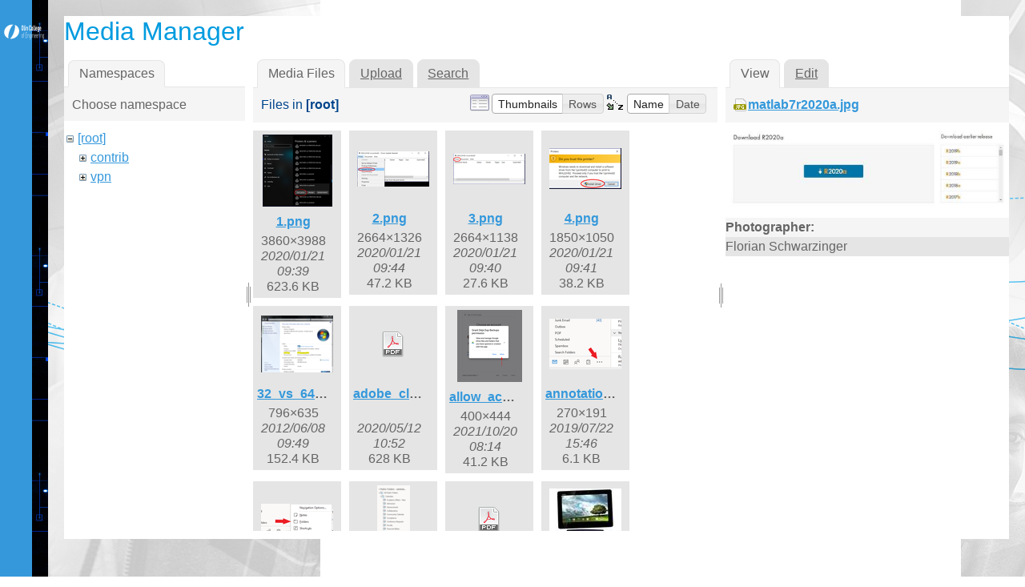

--- FILE ---
content_type: text/html; charset=utf-8
request_url: https://wikis.olin.edu/it/doku.php?id=printer_locations&image=matlab7r2020a.jpg&ns=&tab_details=view&do=media&tab_files=files
body_size: 195520
content:
<!DOCTYPE html>
<html xmlns="http://www.w3.org/1999/xhtml" xml:lang="en"
  lang="en" dir="ltr" class="no-js">
<head>
    <meta charset="UTF-8" />
    <title>printer_locations [Olin Information Technology]</title>
    <script>(function(H){H.className=H.className.replace(/\bno-js\b/,'js')})(document.documentElement)</script>
    <meta name="generator" content="DokuWiki"/>
<meta name="robots" content="noindex,nofollow"/>
<link rel="search" type="application/opensearchdescription+xml" href="/it/lib/exe/opensearch.php" title="Olin Information Technology"/>
<link rel="start" href="/it/"/>
<link rel="contents" href="/it/doku.php?id=printer_locations&amp;do=index" title="Sitemap"/>
<link rel="alternate" type="application/rss+xml" title="Recent Changes" href="/it/feed.php"/>
<link rel="alternate" type="application/rss+xml" title="Current namespace" href="/it/feed.php?mode=list&amp;ns="/>
<link rel="alternate" type="text/html" title="Plain HTML" href="/it/doku.php?do=export_xhtml&amp;id=printer_locations"/>
<link rel="alternate" type="text/plain" title="Wiki Markup" href="/it/doku.php?do=export_raw&amp;id=printer_locations"/>
<link rel="stylesheet" type="text/css" href="/it/lib/exe/css.php?t=writr-OlinIT&amp;tseed=f8ea4cec11648c8d621db2914bbe440a"/>
<script type="text/javascript">/*<![CDATA[*/var NS='';var JSINFO = {"id":"printer_locations","namespace":""};
/*!]]>*/</script>
<script type="text/javascript" charset="utf-8" src="/it/lib/exe/js.php?t=writr-OlinIT&amp;tseed=f8ea4cec11648c8d621db2914bbe440a"></script>
    <meta name="viewport" content="width=device-width,initial-scale=1" />
    <link rel="shortcut icon" href="/it/lib/tpl/writr-OlinIT/images/favicon.ico" />
<link rel="apple-touch-icon" href="/it/lib/tpl/writr-OlinIT/images/apple-touch-icon.png" />
        <link href='http://fonts.googleapis.com/css?family=Montserrat:400,700' rel='stylesheet' type='text/css' />
	
	<style>
	.search-form button[type="submit"]::before {
    background: #ffffff url("images/search_b.png") no-repeat;
    font-size: 22px;
    height: 24px;
    width: 24px;
    }
	</style>
	
</head>

<body id="dokuwiki__top" class="sidebar-closed dokuwiki mode_media tpl_writr-OlinIT  notFound ">    

    <div id="writr__page" class="hfeed hasSidebar">
        
        <div class="sidebar-area group" id="writr__sidebar">
            <a id="writr__sidebar-toggle" href="#writr__secondary" title="Sidebar">
                <span class="genericon genericon-close"></span>
                <span class="a11y">Sidebar</span>
            </a>

            <!-- ********** HEADER ********** -->
            <header id="writr__masthead" class="site-header" role="banner">
                
                <a class="site-logo"  href="/it/doku.php?id=olin_it_wiki" title="Olin Information Technology" rel="home" accesskey="h" title="[H]">
                    <img src="/it/lib/tpl/writr-OlinIT/images/logo.png" width="200" height="100" alt="" class="no-grav header-image" />
                </a>

                <div class="site-branding">
                    <h1 class="site-title"><a href="/it/doku.php?id=olin_it_wiki" rel="home" accesskey="h" title="[H]">Olin Information Technology</a></h1>
                                    </div>

                <div class="search-form widget">
                    <form action="/it/doku.php?id=olin_it_wiki" accept-charset="utf-8" class="search" id="dw__search" method="get" role="search"><div class="no"><input type="hidden" name="do" value="search" /><input type="text" placeholder="Search" id="qsearch__in" accesskey="f" name="id" class="edit" title="[F]" /><button type="submit" title="Search">Search</button><div id="qsearch__out" class="ajax_qsearch JSpopup"></div></div></form>                </div>

                            </header><!-- #writr__masthead -->

            <div id="writr__secondary" class="widget-area" role="complementary">
                                    <div class="widget">
                                                
<p>
<strong>PLEASE USE NEW KNOWLEDGEBASE:</strong>
<a href="https://helpdesk.olin.edu/" class="urlextern" title="https://helpdesk.olin.edu/"  rel="nofollow">https://helpdesk.olin.edu/</a>
</p>

<p>
<a href="/it/doku.php?id=office365" class="wikilink1" title="office365">Microsoft 365</a><br/>

<a href="/it/doku.php?id=policies" class="wikilink1" title="policies">Policies</a><br/>

<a href="/it/doku.php?id=software" class="wikilink1" title="software">Software</a><br/>

<a href="/it/doku.php?id=working_remotely" class="wikilink1" title="working_remotely">Working Remotely</a><br/>

</p>
                                            </div>
                
                <div class="tools widget_links widget">
                    <!-- SITE TOOLS -->
                    <div class="site-tools">
                        <h3>Site Tools</h3>
                        <ul>
                            <li><a href="/it/doku.php?id=printer_locations&amp;do=recent"  class="action recent" accesskey="r" rel="nofollow" title="Recent Changes [R]"><span class="icon" id="recent"><div class="visible" > <img style="margin-right:5px;" src="/it/lib/tpl/writr-OlinIT/images/calendar.png" alt="recent"></div> <div class="hidden" > <img style="margin-right:5px;"  src="/it/lib/tpl/writr-OlinIT/images/calendar_b.png" alt="recent"></div> </span> Recent Changes</a></li><li><a href="/it/doku.php?id=printer_locations&amp;do=media&amp;ns="  class="action media" rel="nofollow" title="Media Manager"><span class="icon" id="media"><div class="visible" > <img style="margin-right:5px;"  src="/it/lib/tpl/writr-OlinIT/images/media.png" alt="media"></div> <div class="hidden" > <img style="margin-right:5px;" src="/it/lib/tpl/writr-OlinIT/images/media_b.png" alt="media"></div> </span> Media Manager</a></li><li><a href="/it/doku.php?id=printer_locations&amp;do=index"  class="action index" accesskey="x" rel="nofollow" title="Sitemap [X]"><span class="icon" id="index"><div class="visible" > <img style="margin-right:5px;"  src="/it/lib/tpl/writr-OlinIT/images/sitemap.png" alt="media"></div> <div class="hidden" > <img style="margin-right:5px;" src="/it/lib/tpl/writr-OlinIT/images/sitemap_b.png" alt="media"></div> </span> Sitemap</a></li>                        </ul>
                    </div>

                    <!-- PAGE TOOLS -->
                    <div class="page-tools">
                        <h3 class="a11y">Page Tools</h3>
                        <ul>
                            <li><a href="/it/doku.php?id=printer_locations&amp;do="  class="action show" accesskey="v" rel="nofollow" title="Show page [V]"><span class="icon" id="edit"> <div class="visible" style="margin-left:12px;"> <img src="/it/lib/tpl/writr-OlinIT/images/edit.png" alt="edit"></div> <div class="hidden" style="margin-left:12px;"> <img src="/it/lib/tpl/writr-OlinIT/images/edit_b.png" alt="edit"></div> </span> <span class="a11y">Show page</span></a></li><li><a href="/it/doku.php?id=printer_locations&amp;do=revisions"  class="action revs" accesskey="o" rel="nofollow" title="Old revisions [O]"><span class="icon" id="revisions"> <div class="visible" style="margin-left:12px;"> <img src="/it/lib/tpl/writr-OlinIT/images/revisions.png" alt="revisions"></div> <div class="hidden" style="margin-left:12px;"> <img src="/it/lib/tpl/writr-OlinIT/images/revisions_b.png" alt="edit"></div></span> <span class="a11y">Old revisions</span></a></li><li><a href="/it/doku.php?id=printer_locations&amp;do=backlink"  class="action backlink" rel="nofollow" title="Backlinks"><span class="icon" id="backlinks"> <div class="visible" style="margin-left:12px;"> <img src="/it/lib/tpl/writr-OlinIT/images/backlinks.png" alt="backlinks"></div> <div class="hidden" style="margin-left:12px;"> <img src="/it/lib/tpl/writr-OlinIT/images/backlinks_b.png" alt="edit"></div></span> <span class="a11y">Backlinks</span></a></li><li><a href="#dokuwiki__top"  class="action top" accesskey="t" rel="nofollow" title="Back to top [T]"><span class="icon" id="top"> <div class="visible" style="margin-left:12px;"> <img src="/it/lib/tpl/writr-OlinIT/images/top.png" alt="top"></div><div class="hidden" style="margin-left:12px;"> <img src="/it/lib/tpl/writr-OlinIT/images/top_b.png" alt="edit"></div></span> <span class="a11y">Back to top</span></a></li>                        </ul>
                    </div>

                                            <!-- USER TOOLS -->
                        <div class="user-tools">
                            <h3>User Tools</h3>
                            <ul>
                                <li><a href="/it/doku.php?id=printer_locations&amp;do=login&amp;sectok=0bca22dcfce18e66364004ca5c534389"  class="action login" rel="nofollow" title="Log In"><span class="icon" id="login"> <div class="visible" style="margin-left:0px;"> <img src="/it/lib/tpl/writr-OlinIT/images/login.png" alt="top"></div><div class="hidden" style="margin-left:0px;"> <img src="/it/lib/tpl/writr-OlinIT/images/login_b.png" alt="edit"></div></span> Log In</a></li>                            </ul>
                        </div>

                                                            </div>

                <footer id="writr__colophon" class="site-footer" role="contentinfo">
                    <div class="site-info">
                                                                    </div><!-- .site-info -->
                </footer><!-- #writr__colophon -->

            </div>
        </div>

        <div id="writr__content" class="site-content">
            <div id="writr__primary" class="content-area">

                <!-- BREADCRUMBS -->
                                
                <main id="writr__main" class="site-main" role="main">

                                        
                                        <!-- wikipage start -->
                    <div id="mediamanager__page">
<h1>Media Manager</h1>
<div class="panel namespaces">
<h2>Namespaces</h2>
<div class="panelHeader">Choose namespace</div>
<div class="panelContent" id="media__tree">

<ul class="idx">
<li class="media level0 open"><img src="/it/lib/images/minus.gif" alt="−" /><div class="li"><a href="/it/doku.php?id=printer_locations&amp;ns=&amp;tab_files=files&amp;do=media&amp;tab_details=view&amp;image=matlab7r2020a.jpg" class="idx_dir">[root]</a></div>
<ul class="idx">
<li class="media level1 closed"><img src="/it/lib/images/plus.gif" alt="+" /><div class="li"><a href="/it/doku.php?id=printer_locations&amp;ns=contrib&amp;tab_files=files&amp;do=media&amp;tab_details=view&amp;image=matlab7r2020a.jpg" class="idx_dir">contrib</a></div></li>
<li class="media level1 closed"><img src="/it/lib/images/plus.gif" alt="+" /><div class="li"><a href="/it/doku.php?id=printer_locations&amp;ns=vpn&amp;tab_files=files&amp;do=media&amp;tab_details=view&amp;image=matlab7r2020a.jpg" class="idx_dir">vpn</a></div></li>
</ul></li>
</ul>
</div>
</div>
<div class="panel filelist">
<h2 class="a11y">Media Files</h2>
<ul class="tabs">
<li><strong>Media Files</strong></li>
<li><a href="/it/doku.php?id=printer_locations&amp;tab_files=upload&amp;do=media&amp;tab_details=view&amp;image=matlab7r2020a.jpg&amp;ns=">Upload</a></li>
<li><a href="/it/doku.php?id=printer_locations&amp;tab_files=search&amp;do=media&amp;tab_details=view&amp;image=matlab7r2020a.jpg&amp;ns=">Search</a></li>
</ul>
<div class="panelHeader">
<h3>Files in <strong>[root]</strong></h3>
<form class="options" method="get" action="/it/doku.php?id=printer_locations" accept-charset="utf-8"><div class="no">
<input type="hidden" name="do" value="media" /><input type="hidden" name="tab_files" value="files" /><input type="hidden" name="tab_details" value="view" /><input type="hidden" name="image" value="matlab7r2020a.jpg" /><input type="hidden" name="ns" value="" /><ul>
<li class="listType"><label class="thumbs" for="listType__thumbs"><input type="radio" id="listType__thumbs" name="list_dwmedia" value="thumbs" checked="checked" /> <span>Thumbnails</span></label>
<label class="rows" for="listType__rows"><input type="radio" id="listType__rows" name="list_dwmedia" value="rows" /> <span>Rows</span></label>
</li>
<li class="sortBy"><label class="name" for="sortBy__name"><input type="radio" id="sortBy__name" name="sort_dwmedia" value="name" checked="checked" /> <span>Name</span></label>
<label class="date" for="sortBy__date"><input type="radio" id="sortBy__date" name="sort_dwmedia" value="date" /> <span>Date</span></label>
</li>
<li><button type="submit">Apply</button>
</li>
</ul>
</div></form>
</div>
<div class="panelContent">
<ul class="thumbs"><li><dl title="1.png">
<dt><a id="l_:1.png" class="image thumb" href="/it/doku.php?id=printer_locations&amp;image=1.png&amp;ns=&amp;tab_details=view&amp;do=media&amp;tab_files=files"><img src="/it/lib/exe/fetch.php?w=87&amp;h=90&amp;t=1579617562&amp;tok=f59cde&amp;media=1.png" alt="1.png" /></a></dt>
<dd class="name"><a href="/it/doku.php?id=printer_locations&amp;image=1.png&amp;ns=&amp;tab_details=view&amp;do=media&amp;tab_files=files" id="h_:1.png">1.png</a></dd>
<dd class="size">3860&#215;3988</dd>
<dd class="date">2020/01/21 09:39</dd>
<dd class="filesize">623.6 KB</dd>
</dl></li>
<li><dl title="2.png">
<dt><a id="l_:2.png" class="image thumb" href="/it/doku.php?id=printer_locations&amp;image=2.png&amp;ns=&amp;tab_details=view&amp;do=media&amp;tab_files=files"><img src="/it/lib/exe/fetch.php?w=90&amp;h=44&amp;t=1579617852&amp;tok=f76608&amp;media=2.png" alt="2.png" /></a></dt>
<dd class="name"><a href="/it/doku.php?id=printer_locations&amp;image=2.png&amp;ns=&amp;tab_details=view&amp;do=media&amp;tab_files=files" id="h_:2.png">2.png</a></dd>
<dd class="size">2664&#215;1326</dd>
<dd class="date">2020/01/21 09:44</dd>
<dd class="filesize">47.2 KB</dd>
</dl></li>
<li><dl title="3.png">
<dt><a id="l_:3.png" class="image thumb" href="/it/doku.php?id=printer_locations&amp;image=3.png&amp;ns=&amp;tab_details=view&amp;do=media&amp;tab_files=files"><img src="/it/lib/exe/fetch.php?w=90&amp;h=38&amp;t=1579617622&amp;tok=f19492&amp;media=3.png" alt="3.png" /></a></dt>
<dd class="name"><a href="/it/doku.php?id=printer_locations&amp;image=3.png&amp;ns=&amp;tab_details=view&amp;do=media&amp;tab_files=files" id="h_:3.png">3.png</a></dd>
<dd class="size">2664&#215;1138</dd>
<dd class="date">2020/01/21 09:40</dd>
<dd class="filesize">27.6 KB</dd>
</dl></li>
<li><dl title="4.png">
<dt><a id="l_:4.png" class="image thumb" href="/it/doku.php?id=printer_locations&amp;image=4.png&amp;ns=&amp;tab_details=view&amp;do=media&amp;tab_files=files"><img src="/it/lib/exe/fetch.php?w=90&amp;h=51&amp;t=1579617699&amp;tok=5890c5&amp;media=4.png" alt="4.png" /></a></dt>
<dd class="name"><a href="/it/doku.php?id=printer_locations&amp;image=4.png&amp;ns=&amp;tab_details=view&amp;do=media&amp;tab_files=files" id="h_:4.png">4.png</a></dd>
<dd class="size">1850&#215;1050</dd>
<dd class="date">2020/01/21 09:41</dd>
<dd class="filesize">38.2 KB</dd>
</dl></li>
<li><dl title="32_vs_64.png">
<dt><a id="l_:32_vs_64.png" class="image thumb" href="/it/doku.php?id=printer_locations&amp;image=32_vs_64.png&amp;ns=&amp;tab_details=view&amp;do=media&amp;tab_files=files"><img src="/it/lib/exe/fetch.php?w=90&amp;h=71&amp;t=1339163341&amp;tok=9c2733&amp;media=32_vs_64.png" alt="32_vs_64.png" /></a></dt>
<dd class="name"><a href="/it/doku.php?id=printer_locations&amp;image=32_vs_64.png&amp;ns=&amp;tab_details=view&amp;do=media&amp;tab_files=files" id="h_:32_vs_64.png">32_vs_64.png</a></dd>
<dd class="size">796&#215;635</dd>
<dd class="date">2012/06/08 09:49</dd>
<dd class="filesize">152.4 KB</dd>
</dl></li>
<li><dl title="adobe_cloud_migration.pdf">
<dt><a id="d_:adobe_cloud_migration.pdf" class="image" title="adobe_cloud_migration.pdf" href="/it/doku.php?id=printer_locations&amp;image=adobe_cloud_migration.pdf&amp;ns=&amp;tab_details=view&amp;do=media&amp;tab_files=files"><img src="/it/lib/images/fileicons/32x32/pdf.png" alt="adobe_cloud_migration.pdf" class="icon" /></a></dt>
<dd class="name"><a href="/it/doku.php?id=printer_locations&amp;image=adobe_cloud_migration.pdf&amp;ns=&amp;tab_details=view&amp;do=media&amp;tab_files=files" id="h_:adobe_cloud_migration.pdf">adobe_cloud_migration.pdf</a></dd>
<dd class="size">&#160;</dd>
<dd class="date">2020/05/12 10:52</dd>
<dd class="filesize">628 KB</dd>
</dl></li>
<li><dl title="allow_access.png">
<dt><a id="l_:allow_access.png" class="image thumb" href="/it/doku.php?id=printer_locations&amp;image=allow_access.png&amp;ns=&amp;tab_details=view&amp;do=media&amp;tab_files=files"><img src="/it/lib/exe/fetch.php?w=81&amp;h=90&amp;t=1634732086&amp;tok=7e7dae&amp;media=allow_access.png" alt="allow_access.png" /></a></dt>
<dd class="name"><a href="/it/doku.php?id=printer_locations&amp;image=allow_access.png&amp;ns=&amp;tab_details=view&amp;do=media&amp;tab_files=files" id="h_:allow_access.png">allow_access.png</a></dd>
<dd class="size">400&#215;444</dd>
<dd class="date">2021/10/20 08:14</dd>
<dd class="filesize">41.2 KB</dd>
</dl></li>
<li><dl title="annotation_2019-07-19_130359.png">
<dt><a id="l_:annotation_2019-07-19_130359.png" class="image thumb" href="/it/doku.php?id=printer_locations&amp;image=annotation_2019-07-19_130359.png&amp;ns=&amp;tab_details=view&amp;do=media&amp;tab_files=files"><img src="/it/lib/exe/fetch.php?w=90&amp;h=63&amp;t=1563824772&amp;tok=fb5bfb&amp;media=annotation_2019-07-19_130359.png" alt="annotation_2019-07-19_130359.png" /></a></dt>
<dd class="name"><a href="/it/doku.php?id=printer_locations&amp;image=annotation_2019-07-19_130359.png&amp;ns=&amp;tab_details=view&amp;do=media&amp;tab_files=files" id="h_:annotation_2019-07-19_130359.png">annotation_2019-07-19_130359.png</a></dd>
<dd class="size">270&#215;191</dd>
<dd class="date">2019/07/22 15:46</dd>
<dd class="filesize">6.1 KB</dd>
</dl></li>
<li><dl title="annotation_2019-07-19_130409.png">
<dt><a id="l_:annotation_2019-07-19_130409.png" class="image thumb" href="/it/doku.php?id=printer_locations&amp;image=annotation_2019-07-19_130409.png&amp;ns=&amp;tab_details=view&amp;do=media&amp;tab_files=files"><img src="/it/lib/exe/fetch.php?w=90&amp;h=40&amp;t=1563824785&amp;tok=5381ca&amp;media=annotation_2019-07-19_130409.png" alt="annotation_2019-07-19_130409.png" /></a></dt>
<dd class="name"><a href="/it/doku.php?id=printer_locations&amp;image=annotation_2019-07-19_130409.png&amp;ns=&amp;tab_details=view&amp;do=media&amp;tab_files=files" id="h_:annotation_2019-07-19_130409.png">annotation_2019-07-19_130409.png</a></dd>
<dd class="size">304&#215;138</dd>
<dd class="date">2019/07/22 15:46</dd>
<dd class="filesize">5 KB</dd>
</dl></li>
<li><dl title="annotation_2019-07-19_130425.png">
<dt><a id="l_:annotation_2019-07-19_130425.png" class="image thumb" href="/it/doku.php?id=printer_locations&amp;image=annotation_2019-07-19_130425.png&amp;ns=&amp;tab_details=view&amp;do=media&amp;tab_files=files"><img src="/it/lib/exe/fetch.php?w=41&amp;h=90&amp;t=1563824792&amp;tok=98600f&amp;media=annotation_2019-07-19_130425.png" alt="annotation_2019-07-19_130425.png" /></a></dt>
<dd class="name"><a href="/it/doku.php?id=printer_locations&amp;image=annotation_2019-07-19_130425.png&amp;ns=&amp;tab_details=view&amp;do=media&amp;tab_files=files" id="h_:annotation_2019-07-19_130425.png">annotation_2019-07-19_130425.png</a></dd>
<dd class="size">218&#215;474</dd>
<dd class="date">2019/07/22 15:46</dd>
<dd class="filesize">12.1 KB</dd>
</dl></li>
<li><dl title="appropriateusepolicy.pdf">
<dt><a id="d_:appropriateusepolicy.pdf" class="image" title="appropriateusepolicy.pdf" href="/it/doku.php?id=printer_locations&amp;image=appropriateusepolicy.pdf&amp;ns=&amp;tab_details=view&amp;do=media&amp;tab_files=files"><img src="/it/lib/images/fileicons/32x32/pdf.png" alt="appropriateusepolicy.pdf" class="icon" /></a></dt>
<dd class="name"><a href="/it/doku.php?id=printer_locations&amp;image=appropriateusepolicy.pdf&amp;ns=&amp;tab_details=view&amp;do=media&amp;tab_files=files" id="h_:appropriateusepolicy.pdf">appropriateusepolicy.pdf</a></dd>
<dd class="size">&#160;</dd>
<dd class="date">2012/06/11 15:25</dd>
<dd class="filesize">21.3 KB</dd>
</dl></li>
<li><dl title="asus-transformer-pad-tf300_1_.jpg">
<dt><a id="l_:asus-transformer-pad-tf300_1_.jpg" class="image thumb" href="/it/doku.php?id=printer_locations&amp;image=asus-transformer-pad-tf300_1_.jpg&amp;ns=&amp;tab_details=view&amp;do=media&amp;tab_files=files"><img src="/it/lib/exe/fetch.php?w=90&amp;h=77&amp;t=1343761022&amp;tok=7a83dd&amp;media=asus-transformer-pad-tf300_1_.jpg" alt="asus-transformer-pad-tf300_1_.jpg" /></a></dt>
<dd class="name"><a href="/it/doku.php?id=printer_locations&amp;image=asus-transformer-pad-tf300_1_.jpg&amp;ns=&amp;tab_details=view&amp;do=media&amp;tab_files=files" id="h_:asus-transformer-pad-tf300_1_.jpg">asus-transformer-pad-tf300_1_.jpg</a></dd>
<dd class="size">606&#215;523</dd>
<dd class="date">2012/07/31 14:57</dd>
<dd class="filesize">68.9 KB</dd>
</dl></li>
<li><dl title="autobackup.png">
<dt><a id="l_:autobackup.png" class="image thumb" href="/it/doku.php?id=printer_locations&amp;image=autobackup.png&amp;ns=&amp;tab_details=view&amp;do=media&amp;tab_files=files"><img src="/it/lib/exe/fetch.php?w=90&amp;h=52&amp;t=1634732086&amp;tok=3879ff&amp;media=autobackup.png" alt="autobackup.png" /></a></dt>
<dd class="name"><a href="/it/doku.php?id=printer_locations&amp;image=autobackup.png&amp;ns=&amp;tab_details=view&amp;do=media&amp;tab_files=files" id="h_:autobackup.png">autobackup.png</a></dd>
<dd class="size">400&#215;234</dd>
<dd class="date">2021/10/20 08:14</dd>
<dd class="filesize">23 KB</dd>
</dl></li>
<li><dl title="av_jacks.jpg">
<dt><a id="l_:av_jacks.jpg" class="image thumb" href="/it/doku.php?id=printer_locations&amp;image=av_jacks.jpg&amp;ns=&amp;tab_details=view&amp;do=media&amp;tab_files=files"><img src="/it/lib/exe/fetch.php?w=90&amp;h=63&amp;t=1266512086&amp;tok=fb050a&amp;media=av_jacks.jpg" alt="av_jacks.jpg" /></a></dt>
<dd class="name"><a href="/it/doku.php?id=printer_locations&amp;image=av_jacks.jpg&amp;ns=&amp;tab_details=view&amp;do=media&amp;tab_files=files" id="h_:av_jacks.jpg">av_jacks.jpg</a></dd>
<dd class="size">538&#215;380</dd>
<dd class="date">2010/02/18 11:54</dd>
<dd class="filesize">29.9 KB</dd>
</dl></li>
<li><dl title="backups_deja.png">
<dt><a id="l_:backups_deja.png" class="image thumb" href="/it/doku.php?id=printer_locations&amp;image=backups_deja.png&amp;ns=&amp;tab_details=view&amp;do=media&amp;tab_files=files"><img src="/it/lib/exe/fetch.php?w=90&amp;h=37&amp;t=1634732086&amp;tok=a8e199&amp;media=backups_deja.png" alt="backups_deja.png" /></a></dt>
<dd class="name"><a href="/it/doku.php?id=printer_locations&amp;image=backups_deja.png&amp;ns=&amp;tab_details=view&amp;do=media&amp;tab_files=files" id="h_:backups_deja.png">backups_deja.png</a></dd>
<dd class="size">400&#215;167</dd>
<dd class="date">2021/10/20 08:14</dd>
<dd class="filesize">48.7 KB</dd>
</dl></li>
<li><dl title="comingsoon.jpg">
<dt><a id="l_:comingsoon.jpg" class="image thumb" href="/it/doku.php?id=printer_locations&amp;image=comingsoon.jpg&amp;ns=&amp;tab_details=view&amp;do=media&amp;tab_files=files"><img src="/it/lib/exe/fetch.php?w=90&amp;h=73&amp;t=1266430270&amp;tok=372985&amp;media=comingsoon.jpg" alt="comingsoon.jpg" /></a></dt>
<dd class="name"><a href="/it/doku.php?id=printer_locations&amp;image=comingsoon.jpg&amp;ns=&amp;tab_details=view&amp;do=media&amp;tab_files=files" id="h_:comingsoon.jpg">comingsoon.jpg</a></dd>
<dd class="size">450&#215;367</dd>
<dd class="date">2010/02/17 13:11</dd>
<dd class="filesize">25.2 KB</dd>
</dl></li>
<li><dl title="compatview1.png">
<dt><a id="l_:compatview1.png" class="image thumb" href="/it/doku.php?id=printer_locations&amp;image=compatview1.png&amp;ns=&amp;tab_details=view&amp;do=media&amp;tab_files=files"><img src="/it/lib/exe/fetch.php?w=90&amp;h=14&amp;t=1367851267&amp;tok=46c48e&amp;media=compatview1.png" alt="compatview1.png" /></a></dt>
<dd class="name"><a href="/it/doku.php?id=printer_locations&amp;image=compatview1.png&amp;ns=&amp;tab_details=view&amp;do=media&amp;tab_files=files" id="h_:compatview1.png">compatview1.png</a></dd>
<dd class="size">980&#215;160</dd>
<dd class="date">2013/05/06 10:41</dd>
<dd class="filesize">36.8 KB</dd>
</dl></li>
<li><dl title="computer_properties.png">
<dt><a id="l_:computer_properties.png" class="image thumb" href="/it/doku.php?id=printer_locations&amp;image=computer_properties.png&amp;ns=&amp;tab_details=view&amp;do=media&amp;tab_files=files"><img src="/it/lib/exe/fetch.php?w=90&amp;h=85&amp;t=1339163317&amp;tok=9f2730&amp;media=computer_properties.png" alt="computer_properties.png" /></a></dt>
<dd class="name"><a href="/it/doku.php?id=printer_locations&amp;image=computer_properties.png&amp;ns=&amp;tab_details=view&amp;do=media&amp;tab_files=files" id="h_:computer_properties.png">computer_properties.png</a></dd>
<dd class="size">304&#215;290</dd>
<dd class="date">2012/06/08 09:48</dd>
<dd class="filesize">27.3 KB</dd>
</dl></li>
<li><dl title="confphone.png">
<dt><a id="l_:confphone.png" class="image thumb" href="/it/doku.php?id=printer_locations&amp;image=confphone.png&amp;ns=&amp;tab_details=view&amp;do=media&amp;tab_files=files"><img src="/it/lib/exe/fetch.php?w=59&amp;h=90&amp;t=1266863730&amp;tok=639bb7&amp;media=confphone.png" alt="confphone.png" /></a></dt>
<dd class="name"><a href="/it/doku.php?id=printer_locations&amp;image=confphone.png&amp;ns=&amp;tab_details=view&amp;do=media&amp;tab_files=files" id="h_:confphone.png">confphone.png</a></dd>
<dd class="size">855&#215;1285</dd>
<dd class="date">2010/02/22 13:35</dd>
<dd class="filesize">393.2 KB</dd>
</dl></li>
<li><dl title="createbackup.png">
<dt><a id="l_:createbackup.png" class="image thumb" href="/it/doku.php?id=printer_locations&amp;image=createbackup.png&amp;ns=&amp;tab_details=view&amp;do=media&amp;tab_files=files"><img src="/it/lib/exe/fetch.php?w=90&amp;h=51&amp;t=1634732086&amp;tok=69af1e&amp;media=createbackup.png" alt="createbackup.png" /></a></dt>
<dd class="name"><a href="/it/doku.php?id=printer_locations&amp;image=createbackup.png&amp;ns=&amp;tab_details=view&amp;do=media&amp;tab_files=files" id="h_:createbackup.png">createbackup.png</a></dd>
<dd class="size">400&#215;228</dd>
<dd class="date">2021/10/20 08:14</dd>
<dd class="filesize">70.3 KB</dd>
</dl></li>
<li><dl title="cx81javawarning.png">
<dt><a id="l_:cx81javawarning.png" class="image thumb" href="/it/doku.php?id=printer_locations&amp;image=cx81javawarning.png&amp;ns=&amp;tab_details=view&amp;do=media&amp;tab_files=files"><img src="/it/lib/exe/fetch.php?w=90&amp;h=52&amp;t=1406044583&amp;tok=ec9eb6&amp;media=cx81javawarning.png" alt="cx81javawarning.png" /></a></dt>
<dd class="name"><a href="/it/doku.php?id=printer_locations&amp;image=cx81javawarning.png&amp;ns=&amp;tab_details=view&amp;do=media&amp;tab_files=files" id="h_:cx81javawarning.png">cx81javawarning.png</a></dd>
<dd class="size">564&#215;327</dd>
<dd class="date">2014/07/22 11:56</dd>
<dd class="filesize">15 KB</dd>
</dl></li>
<li><dl title="data_backup_policy.pdf">
<dt><a id="d_:data_backup_policy.pdf" class="image" title="data_backup_policy.pdf" href="/it/doku.php?id=printer_locations&amp;image=data_backup_policy.pdf&amp;ns=&amp;tab_details=view&amp;do=media&amp;tab_files=files"><img src="/it/lib/images/fileicons/32x32/pdf.png" alt="data_backup_policy.pdf" class="icon" /></a></dt>
<dd class="name"><a href="/it/doku.php?id=printer_locations&amp;image=data_backup_policy.pdf&amp;ns=&amp;tab_details=view&amp;do=media&amp;tab_files=files" id="h_:data_backup_policy.pdf">data_backup_policy.pdf</a></dd>
<dd class="size">&#160;</dd>
<dd class="date">2012/10/10 17:23</dd>
<dd class="filesize">78.8 KB</dd>
</dl></li>
<li><dl title="data_classification_policy.pdf">
<dt><a id="d_:data_classification_policy.pdf" class="image" title="data_classification_policy.pdf" href="/it/doku.php?id=printer_locations&amp;image=data_classification_policy.pdf&amp;ns=&amp;tab_details=view&amp;do=media&amp;tab_files=files"><img src="/it/lib/images/fileicons/32x32/pdf.png" alt="data_classification_policy.pdf" class="icon" /></a></dt>
<dd class="name"><a href="/it/doku.php?id=printer_locations&amp;image=data_classification_policy.pdf&amp;ns=&amp;tab_details=view&amp;do=media&amp;tab_files=files" id="h_:data_classification_policy.pdf">data_classification_policy.pdf</a></dd>
<dd class="size">&#160;</dd>
<dd class="date">2012/10/10 17:24</dd>
<dd class="filesize">149.9 KB</dd>
</dl></li>
<li><dl title="data_security_policy.pdf">
<dt><a id="d_:data_security_policy.pdf" class="image" title="data_security_policy.pdf" href="/it/doku.php?id=printer_locations&amp;image=data_security_policy.pdf&amp;ns=&amp;tab_details=view&amp;do=media&amp;tab_files=files"><img src="/it/lib/images/fileicons/32x32/pdf.png" alt="data_security_policy.pdf" class="icon" /></a></dt>
<dd class="name"><a href="/it/doku.php?id=printer_locations&amp;image=data_security_policy.pdf&amp;ns=&amp;tab_details=view&amp;do=media&amp;tab_files=files" id="h_:data_security_policy.pdf">data_security_policy.pdf</a></dd>
<dd class="size">&#160;</dd>
<dd class="date">2012/10/10 17:40</dd>
<dd class="filesize">96.7 KB</dd>
</dl></li>
<li><dl title="delldvidockports.png">
<dt><a id="l_:delldvidockports.png" class="image thumb" href="/it/doku.php?id=printer_locations&amp;image=delldvidockports.png&amp;ns=&amp;tab_details=view&amp;do=media&amp;tab_files=files"><img src="/it/lib/exe/fetch.php?w=90&amp;h=34&amp;t=1379364381&amp;tok=0414b2&amp;media=delldvidockports.png" alt="delldvidockports.png" /></a></dt>
<dd class="name"><a href="/it/doku.php?id=printer_locations&amp;image=delldvidockports.png&amp;ns=&amp;tab_details=view&amp;do=media&amp;tab_files=files" id="h_:delldvidockports.png">delldvidockports.png</a></dd>
<dd class="size">779&#215;302</dd>
<dd class="date">2013/09/16 16:46</dd>
<dd class="filesize">150.8 KB</dd>
</dl></li>
<li><dl title="emailfromoffcampus1.png">
<dt><a id="l_:emailfromoffcampus1.png" class="image thumb" href="/it/doku.php?id=printer_locations&amp;image=emailfromoffcampus1.png&amp;ns=&amp;tab_details=view&amp;do=media&amp;tab_files=files"><img src="/it/lib/exe/fetch.php?w=90&amp;h=62&amp;t=1370980671&amp;tok=0fa1b8&amp;media=emailfromoffcampus1.png" alt="emailfromoffcampus1.png" /></a></dt>
<dd class="name"><a href="/it/doku.php?id=printer_locations&amp;image=emailfromoffcampus1.png&amp;ns=&amp;tab_details=view&amp;do=media&amp;tab_files=files" id="h_:emailfromoffcampus1.png">emailfromoffcampus1.png</a></dd>
<dd class="size">674&#215;469</dd>
<dd class="date">2013/06/11 15:57</dd>
<dd class="filesize">25 KB</dd>
</dl></li>
<li><dl title="emailfromoffcampus2.png">
<dt><a id="l_:emailfromoffcampus2.png" class="image thumb" href="/it/doku.php?id=printer_locations&amp;image=emailfromoffcampus2.png&amp;ns=&amp;tab_details=view&amp;do=media&amp;tab_files=files"><img src="/it/lib/exe/fetch.php?w=90&amp;h=46&amp;t=1370980671&amp;tok=f4e28d&amp;media=emailfromoffcampus2.png" alt="emailfromoffcampus2.png" /></a></dt>
<dd class="name"><a href="/it/doku.php?id=printer_locations&amp;image=emailfromoffcampus2.png&amp;ns=&amp;tab_details=view&amp;do=media&amp;tab_files=files" id="h_:emailfromoffcampus2.png">emailfromoffcampus2.png</a></dd>
<dd class="size">422&#215;219</dd>
<dd class="date">2013/06/11 15:57</dd>
<dd class="filesize">16.1 KB</dd>
</dl></li>
<li><dl title="encrypt.png">
<dt><a id="l_:encrypt.png" class="image thumb" href="/it/doku.php?id=printer_locations&amp;image=encrypt.png&amp;ns=&amp;tab_details=view&amp;do=media&amp;tab_files=files"><img src="/it/lib/exe/fetch.php?w=90&amp;h=50&amp;t=1634732086&amp;tok=491f7d&amp;media=encrypt.png" alt="encrypt.png" /></a></dt>
<dd class="name"><a href="/it/doku.php?id=printer_locations&amp;image=encrypt.png&amp;ns=&amp;tab_details=view&amp;do=media&amp;tab_files=files" id="h_:encrypt.png">encrypt.png</a></dd>
<dd class="size">400&#215;226</dd>
<dd class="date">2021/10/20 08:14</dd>
<dd class="filesize">27.7 KB</dd>
</dl></li>
<li><dl title="english_en-intl_dell_eport_plus_docking_station_blk_dhf-00619_en-intl_l_dell_eport_plus_docking_station_blk_dhf-00619_rm1_mnco.jpg">
<dt><a id="l_:english_en-intl_dell_eport_plus_docking_station_blk_dhf-00619_en-intl_l_dell_eport_plus_docking_station_blk_dhf-00619_rm1_mnco.jpg" class="image thumb" href="/it/doku.php?id=printer_locations&amp;image=english_en-intl_dell_eport_plus_docking_station_blk_dhf-00619_en-intl_l_dell_eport_plus_docking_station_blk_dhf-00619_rm1_mnco.jpg&amp;ns=&amp;tab_details=view&amp;do=media&amp;tab_files=files"><img src="/it/lib/exe/fetch.php?w=90&amp;h=50&amp;t=1379364195&amp;tok=0844d4&amp;media=english_en-intl_dell_eport_plus_docking_station_blk_dhf-00619_en-intl_l_dell_eport_plus_docking_station_blk_dhf-00619_rm1_mnco.jpg" alt="english_en-intl_dell_eport_plus_docking_station_blk_dhf-00619_en-intl_l_dell_eport_plus_docking_station_blk_dhf-00619_rm1_mnco.jpg" /></a></dt>
<dd class="name"><a href="/it/doku.php?id=printer_locations&amp;image=english_en-intl_dell_eport_plus_docking_station_blk_dhf-00619_en-intl_l_dell_eport_plus_docking_station_blk_dhf-00619_rm1_mnco.jpg&amp;ns=&amp;tab_details=view&amp;do=media&amp;tab_files=files" id="h_:english_en-intl_dell_eport_plus_docking_station_blk_dhf-00619_en-intl_l_dell_eport_plus_docking_station_blk_dhf-00619_rm1_mnco.jpg">english_en-intl_dell_eport_plus_docking_station_blk_dhf-00619_en-intl_l_dell_eport_plus_docking_station_blk_dhf-00619_rm1_mnco.jpg</a></dd>
<dd class="size">778&#215;438</dd>
<dd class="date">2013/09/16 16:43</dd>
<dd class="filesize">33.6 KB</dd>
</dl></li>
<li><dl title="exportandimportwizard.jpg">
<dt><a id="l_:exportandimportwizard.jpg" class="image thumb" href="/it/doku.php?id=printer_locations&amp;image=exportandimportwizard.jpg&amp;ns=&amp;tab_details=view&amp;do=media&amp;tab_files=files"><img src="/it/lib/exe/fetch.php?w=90&amp;h=68&amp;t=1348150586&amp;tok=983adc&amp;media=exportandimportwizard.jpg" alt="exportandimportwizard.jpg" /></a></dt>
<dd class="name"><a href="/it/doku.php?id=printer_locations&amp;image=exportandimportwizard.jpg&amp;ns=&amp;tab_details=view&amp;do=media&amp;tab_files=files" id="h_:exportandimportwizard.jpg">exportandimportwizard.jpg</a></dd>
<dd class="size">454&#215;347</dd>
<dd class="date">2012/09/20 10:16</dd>
<dd class="filesize">73.5 KB</dd>
</dl></li>
<li><dl title="files_usb.png">
<dt><a id="l_:files_usb.png" class="image thumb" href="/it/doku.php?id=printer_locations&amp;image=files_usb.png&amp;ns=&amp;tab_details=view&amp;do=media&amp;tab_files=files"><img src="/it/lib/exe/fetch.php?w=90&amp;h=60&amp;t=1634740592&amp;tok=c12b92&amp;media=files_usb.png" alt="files_usb.png" /></a></dt>
<dd class="name"><a href="/it/doku.php?id=printer_locations&amp;image=files_usb.png&amp;ns=&amp;tab_details=view&amp;do=media&amp;tab_files=files" id="h_:files_usb.png">files_usb.png</a></dd>
<dd class="size">889&#215;596</dd>
<dd class="date">2021/10/20 10:36</dd>
<dd class="filesize">38 KB</dd>
</dl></li>
<li><dl title="firstbackup.png">
<dt><a id="l_:firstbackup.png" class="image thumb" href="/it/doku.php?id=printer_locations&amp;image=firstbackup.png&amp;ns=&amp;tab_details=view&amp;do=media&amp;tab_files=files"><img src="/it/lib/exe/fetch.php?w=90&amp;h=51&amp;t=1634732086&amp;tok=bcf589&amp;media=firstbackup.png" alt="firstbackup.png" /></a></dt>
<dd class="name"><a href="/it/doku.php?id=printer_locations&amp;image=firstbackup.png&amp;ns=&amp;tab_details=view&amp;do=media&amp;tab_files=files" id="h_:firstbackup.png">firstbackup.png</a></dd>
<dd class="size">400&#215;230</dd>
<dd class="date">2021/10/20 08:14</dd>
<dd class="filesize">20.5 KB</dd>
</dl></li>
<li><dl title="google1.png">
<dt><a id="l_:google1.png" class="image thumb" href="/it/doku.php?id=printer_locations&amp;image=google1.png&amp;ns=&amp;tab_details=view&amp;do=media&amp;tab_files=files"><img src="/it/lib/exe/fetch.php?w=90&amp;h=51&amp;t=1634732086&amp;tok=b2796f&amp;media=google1.png" alt="google1.png" /></a></dt>
<dd class="name"><a href="/it/doku.php?id=printer_locations&amp;image=google1.png&amp;ns=&amp;tab_details=view&amp;do=media&amp;tab_files=files" id="h_:google1.png">google1.png</a></dd>
<dd class="size">400&#215;228</dd>
<dd class="date">2021/10/20 08:14</dd>
<dd class="filesize">14.5 KB</dd>
</dl></li>
<li><dl title="grant_access.png">
<dt><a id="l_:grant_access.png" class="image thumb" href="/it/doku.php?id=printer_locations&amp;image=grant_access.png&amp;ns=&amp;tab_details=view&amp;do=media&amp;tab_files=files"><img src="/it/lib/exe/fetch.php?w=90&amp;h=50&amp;t=1634732086&amp;tok=1248e5&amp;media=grant_access.png" alt="grant_access.png" /></a></dt>
<dd class="name"><a href="/it/doku.php?id=printer_locations&amp;image=grant_access.png&amp;ns=&amp;tab_details=view&amp;do=media&amp;tab_files=files" id="h_:grant_access.png">grant_access.png</a></dd>
<dd class="size">400&#215;225</dd>
<dd class="date">2021/10/20 08:14</dd>
<dd class="filesize">14.1 KB</dd>
</dl></li>
<li><dl title="guest_access.pdf">
<dt><a id="d_:guest_access.pdf" class="image" title="guest_access.pdf" href="/it/doku.php?id=printer_locations&amp;image=guest_access.pdf&amp;ns=&amp;tab_details=view&amp;do=media&amp;tab_files=files"><img src="/it/lib/images/fileicons/32x32/pdf.png" alt="guest_access.pdf" class="icon" /></a></dt>
<dd class="name"><a href="/it/doku.php?id=printer_locations&amp;image=guest_access.pdf&amp;ns=&amp;tab_details=view&amp;do=media&amp;tab_files=files" id="h_:guest_access.pdf">guest_access.pdf</a></dd>
<dd class="size">&#160;</dd>
<dd class="date">2011/07/13 11:28</dd>
<dd class="filesize">542.6 KB</dd>
</dl></li>
<li><dl title="image_07s.jpg">
<dt><a id="l_:image_07s.jpg" class="image thumb" href="/it/doku.php?id=printer_locations&amp;image=image_07s.jpg&amp;ns=&amp;tab_details=view&amp;do=media&amp;tab_files=files"><img src="/it/lib/exe/fetch.php?w=90&amp;h=29&amp;t=1343759711&amp;tok=fd2a57&amp;media=image_07s.jpg" alt="image_07s.jpg" /></a></dt>
<dd class="name"><a href="/it/doku.php?id=printer_locations&amp;image=image_07s.jpg&amp;ns=&amp;tab_details=view&amp;do=media&amp;tab_files=files" id="h_:image_07s.jpg">image_07s.jpg</a></dd>
<dd class="size">600&#215;198</dd>
<dd class="date">2012/07/31 14:35</dd>
<dd class="filesize">56.6 KB</dd>
</dl></li>
<li><dl title="image_08s.jpg">
<dt><a id="l_:image_08s.jpg" class="image thumb" href="/it/doku.php?id=printer_locations&amp;image=image_08s.jpg&amp;ns=&amp;tab_details=view&amp;do=media&amp;tab_files=files"><img src="/it/lib/exe/fetch.php?w=90&amp;h=26&amp;t=1343759711&amp;tok=b68add&amp;media=image_08s.jpg" alt="image_08s.jpg" /></a></dt>
<dd class="name"><a href="/it/doku.php?id=printer_locations&amp;image=image_08s.jpg&amp;ns=&amp;tab_details=view&amp;do=media&amp;tab_files=files" id="h_:image_08s.jpg">image_08s.jpg</a></dd>
<dd class="size">600&#215;179</dd>
<dd class="date">2012/07/31 14:35</dd>
<dd class="filesize">54.3 KB</dd>
</dl></li>
<li><dl title="import.png">
<dt><a id="l_:import.png" class="image thumb" href="/it/doku.php?id=printer_locations&amp;image=import.png&amp;ns=&amp;tab_details=view&amp;do=media&amp;tab_files=files"><img src="/it/lib/exe/fetch.php?w=90&amp;h=52&amp;t=1340130935&amp;tok=286878&amp;media=import.png" alt="import.png" /></a></dt>
<dd class="name"><a href="/it/doku.php?id=printer_locations&amp;image=import.png&amp;ns=&amp;tab_details=view&amp;do=media&amp;tab_files=files" id="h_:import.png">import.png</a></dd>
<dd class="size">1315&#215;763</dd>
<dd class="date">2012/06/19 14:35</dd>
<dd class="filesize">337 KB</dd>
</dl></li>
<li><dl title="importafile.jpg">
<dt><a id="l_:importafile.jpg" class="image thumb" href="/it/doku.php?id=printer_locations&amp;image=importafile.jpg&amp;ns=&amp;tab_details=view&amp;do=media&amp;tab_files=files"><img src="/it/lib/exe/fetch.php?w=90&amp;h=68&amp;t=1348150586&amp;tok=b0b389&amp;media=importafile.jpg" alt="importafile.jpg" /></a></dt>
<dd class="name"><a href="/it/doku.php?id=printer_locations&amp;image=importafile.jpg&amp;ns=&amp;tab_details=view&amp;do=media&amp;tab_files=files" id="h_:importafile.jpg">importafile.jpg</a></dd>
<dd class="size">454&#215;346</dd>
<dd class="date">2012/09/20 10:16</dd>
<dd class="filesize">48.7 KB</dd>
</dl></li>
<li><dl title="importarchive1.png">
<dt><a id="l_:importarchive1.png" class="image thumb" href="/it/doku.php?id=printer_locations&amp;image=importarchive1.png&amp;ns=&amp;tab_details=view&amp;do=media&amp;tab_files=files"><img src="/it/lib/exe/fetch.php?w=90&amp;h=58&amp;t=1348150586&amp;tok=69f8ec&amp;media=importarchive1.png" alt="importarchive1.png" /></a></dt>
<dd class="name"><a href="/it/doku.php?id=printer_locations&amp;image=importarchive1.png&amp;ns=&amp;tab_details=view&amp;do=media&amp;tab_files=files" id="h_:importarchive1.png">importarchive1.png</a></dd>
<dd class="size">613&#215;398</dd>
<dd class="date">2012/09/20 10:16</dd>
<dd class="filesize">59 KB</dd>
</dl></li>
<li><dl title="importoutlookdatafile.jpg">
<dt><a id="l_:importoutlookdatafile.jpg" class="image thumb" href="/it/doku.php?id=printer_locations&amp;image=importoutlookdatafile.jpg&amp;ns=&amp;tab_details=view&amp;do=media&amp;tab_files=files"><img src="/it/lib/exe/fetch.php?w=90&amp;h=67&amp;t=1348150586&amp;tok=f711cc&amp;media=importoutlookdatafile.jpg" alt="importoutlookdatafile.jpg" /></a></dt>
<dd class="name"><a href="/it/doku.php?id=printer_locations&amp;image=importoutlookdatafile.jpg&amp;ns=&amp;tab_details=view&amp;do=media&amp;tab_files=files" id="h_:importoutlookdatafile.jpg">importoutlookdatafile.jpg</a></dd>
<dd class="size">452&#215;341</dd>
<dd class="date">2012/09/20 10:16</dd>
<dd class="filesize">42.2 KB</dd>
</dl></li>
<li><dl title="install_deja.png">
<dt><a id="l_:install_deja.png" class="image thumb" href="/it/doku.php?id=printer_locations&amp;image=install_deja.png&amp;ns=&amp;tab_details=view&amp;do=media&amp;tab_files=files"><img src="/it/lib/exe/fetch.php?w=90&amp;h=58&amp;t=1634732086&amp;tok=9bac33&amp;media=install_deja.png" alt="install_deja.png" /></a></dt>
<dd class="name"><a href="/it/doku.php?id=printer_locations&amp;image=install_deja.png&amp;ns=&amp;tab_details=view&amp;do=media&amp;tab_files=files" id="h_:install_deja.png">install_deja.png</a></dd>
<dd class="size">400&#215;262</dd>
<dd class="date">2021/10/20 08:14</dd>
<dd class="filesize">40 KB</dd>
</dl></li>
<li><dl title="install_python3--pydrive.png">
<dt><a id="l_:install_python3--pydrive.png" class="image thumb" href="/it/doku.php?id=printer_locations&amp;image=install_python3--pydrive.png&amp;ns=&amp;tab_details=view&amp;do=media&amp;tab_files=files"><img src="/it/lib/exe/fetch.php?w=90&amp;h=62&amp;t=1634733023&amp;tok=e4b53e&amp;media=install_python3--pydrive.png" alt="install_python3--pydrive.png" /></a></dt>
<dd class="name"><a href="/it/doku.php?id=printer_locations&amp;image=install_python3--pydrive.png&amp;ns=&amp;tab_details=view&amp;do=media&amp;tab_files=files" id="h_:install_python3--pydrive.png">install_python3--pydrive.png</a></dd>
<dd class="size">946&#215;653</dd>
<dd class="date">2021/10/20 08:30</dd>
<dd class="filesize">20 KB</dd>
</dl></li>
<li><dl title="ios-addaccount-exchange.png">
<dt><a id="l_:ios-addaccount-exchange.png" class="image thumb" href="/it/doku.php?id=printer_locations&amp;image=ios-addaccount-exchange.png&amp;ns=&amp;tab_details=view&amp;do=media&amp;tab_files=files"><img src="/it/lib/exe/fetch.php?w=61&amp;h=89&amp;t=1653444262&amp;tok=845bf2&amp;media=ios-addaccount-exchange.png" alt="ios-addaccount-exchange.png" /></a></dt>
<dd class="name"><a href="/it/doku.php?id=printer_locations&amp;image=ios-addaccount-exchange.png&amp;ns=&amp;tab_details=view&amp;do=media&amp;tab_files=files" id="h_:ios-addaccount-exchange.png">ios-addaccount-exchange.png</a></dd>
<dd class="size">954&#215;1386</dd>
<dd class="date">2022/05/24 22:04</dd>
<dd class="filesize">142 KB</dd>
</dl></li>
<li><dl title="ios-addaccount-mfa.png">
<dt><a id="l_:ios-addaccount-mfa.png" class="image thumb" href="/it/doku.php?id=printer_locations&amp;image=ios-addaccount-mfa.png&amp;ns=&amp;tab_details=view&amp;do=media&amp;tab_files=files"><img src="/it/lib/exe/fetch.php?w=90&amp;h=84&amp;t=1653444262&amp;tok=eed6d2&amp;media=ios-addaccount-mfa.png" alt="ios-addaccount-mfa.png" /></a></dt>
<dd class="name"><a href="/it/doku.php?id=printer_locations&amp;image=ios-addaccount-mfa.png&amp;ns=&amp;tab_details=view&amp;do=media&amp;tab_files=files" id="h_:ios-addaccount-mfa.png">ios-addaccount-mfa.png</a></dd>
<dd class="size">959&#215;896</dd>
<dd class="date">2022/05/24 22:04</dd>
<dd class="filesize">154.4 KB</dd>
</dl></li>
<li><dl title="ios-addaccount-password.png">
<dt><a id="l_:ios-addaccount-password.png" class="image thumb" href="/it/doku.php?id=printer_locations&amp;image=ios-addaccount-password.png&amp;ns=&amp;tab_details=view&amp;do=media&amp;tab_files=files"><img src="/it/lib/exe/fetch.php?w=83&amp;h=90&amp;t=1653444262&amp;tok=438325&amp;media=ios-addaccount-password.png" alt="ios-addaccount-password.png" /></a></dt>
<dd class="name"><a href="/it/doku.php?id=printer_locations&amp;image=ios-addaccount-password.png&amp;ns=&amp;tab_details=view&amp;do=media&amp;tab_files=files" id="h_:ios-addaccount-password.png">ios-addaccount-password.png</a></dd>
<dd class="size">945&#215;1015</dd>
<dd class="date">2022/05/24 22:04</dd>
<dd class="filesize">156.9 KB</dd>
</dl></li>
<li><dl title="ios-addaccount-save.png">
<dt><a id="l_:ios-addaccount-save.png" class="image thumb" href="/it/doku.php?id=printer_locations&amp;image=ios-addaccount-save.png&amp;ns=&amp;tab_details=view&amp;do=media&amp;tab_files=files"><img src="/it/lib/exe/fetch.php?w=90&amp;h=77&amp;t=1653444262&amp;tok=36bcbf&amp;media=ios-addaccount-save.png" alt="ios-addaccount-save.png" /></a></dt>
<dd class="name"><a href="/it/doku.php?id=printer_locations&amp;image=ios-addaccount-save.png&amp;ns=&amp;tab_details=view&amp;do=media&amp;tab_files=files" id="h_:ios-addaccount-save.png">ios-addaccount-save.png</a></dd>
<dd class="size">928&#215;794</dd>
<dd class="date">2022/05/24 22:04</dd>
<dd class="filesize">113.5 KB</dd>
</dl></li>
<li><dl title="ios-addaccount-signin.png">
<dt><a id="l_:ios-addaccount-signin.png" class="image thumb" href="/it/doku.php?id=printer_locations&amp;image=ios-addaccount-signin.png&amp;ns=&amp;tab_details=view&amp;do=media&amp;tab_files=files"><img src="/it/lib/exe/fetch.php?w=90&amp;h=82&amp;t=1653444262&amp;tok=527fe6&amp;media=ios-addaccount-signin.png" alt="ios-addaccount-signin.png" /></a></dt>
<dd class="name"><a href="/it/doku.php?id=printer_locations&amp;image=ios-addaccount-signin.png&amp;ns=&amp;tab_details=view&amp;do=media&amp;tab_files=files" id="h_:ios-addaccount-signin.png">ios-addaccount-signin.png</a></dd>
<dd class="size">657&#215;605</dd>
<dd class="date">2022/05/24 22:04</dd>
<dd class="filesize">181.7 KB</dd>
</dl></li>
<li><dl title="ios-addaccount-username.png">
<dt><a id="l_:ios-addaccount-username.png" class="image thumb" href="/it/doku.php?id=printer_locations&amp;image=ios-addaccount-username.png&amp;ns=&amp;tab_details=view&amp;do=media&amp;tab_files=files"><img src="/it/lib/exe/fetch.php?w=90&amp;h=42&amp;t=1653444262&amp;tok=848583&amp;media=ios-addaccount-username.png" alt="ios-addaccount-username.png" /></a></dt>
<dd class="name"><a href="/it/doku.php?id=printer_locations&amp;image=ios-addaccount-username.png&amp;ns=&amp;tab_details=view&amp;do=media&amp;tab_files=files" id="h_:ios-addaccount-username.png">ios-addaccount-username.png</a></dd>
<dd class="size">953&#215;449</dd>
<dd class="date">2022/05/24 22:04</dd>
<dd class="filesize">61.4 KB</dd>
</dl></li>
<li><dl title="ios-deleteaccount-confirm.png">
<dt><a id="l_:ios-deleteaccount-confirm.png" class="image thumb" href="/it/doku.php?id=printer_locations&amp;image=ios-deleteaccount-confirm.png&amp;ns=&amp;tab_details=view&amp;do=media&amp;tab_files=files"><img src="/it/lib/exe/fetch.php?w=90&amp;h=55&amp;t=1653446831&amp;tok=92701b&amp;media=ios-deleteaccount-confirm.png" alt="ios-deleteaccount-confirm.png" /></a></dt>
<dd class="name"><a href="/it/doku.php?id=printer_locations&amp;image=ios-deleteaccount-confirm.png&amp;ns=&amp;tab_details=view&amp;do=media&amp;tab_files=files" id="h_:ios-deleteaccount-confirm.png">ios-deleteaccount-confirm.png</a></dd>
<dd class="size">931&#215;575</dd>
<dd class="date">2022/05/24 22:47</dd>
<dd class="filesize">147.7 KB</dd>
</dl></li>
<li><dl title="ios-deleteaccount-delete.png">
<dt><a id="l_:ios-deleteaccount-delete.png" class="image thumb" href="/it/doku.php?id=printer_locations&amp;image=ios-deleteaccount-delete.png&amp;ns=&amp;tab_details=view&amp;do=media&amp;tab_files=files"><img src="/it/lib/exe/fetch.php?w=51&amp;h=90&amp;t=1653446831&amp;tok=7e17b7&amp;media=ios-deleteaccount-delete.png" alt="ios-deleteaccount-delete.png" /></a></dt>
<dd class="name"><a href="/it/doku.php?id=printer_locations&amp;image=ios-deleteaccount-delete.png&amp;ns=&amp;tab_details=view&amp;do=media&amp;tab_files=files" id="h_:ios-deleteaccount-delete.png">ios-deleteaccount-delete.png</a></dd>
<dd class="size">942&#215;1632</dd>
<dd class="date">2022/05/24 22:47</dd>
<dd class="filesize">194.6 KB</dd>
</dl></li>
<li><dl title="ios-mobile-outlook-pab-button.png">
<dt><a id="l_:ios-mobile-outlook-pab-button.png" class="image thumb" href="/it/doku.php?id=printer_locations&amp;image=ios-mobile-outlook-pab-button.png&amp;ns=&amp;tab_details=view&amp;do=media&amp;tab_files=files"><img src="/it/lib/exe/fetch.php?w=90&amp;h=86&amp;t=1706802883&amp;tok=fdaeb8&amp;media=ios-mobile-outlook-pab-button.png" alt="ios-mobile-outlook-pab-button.png" /></a></dt>
<dd class="name"><a href="/it/doku.php?id=printer_locations&amp;image=ios-mobile-outlook-pab-button.png&amp;ns=&amp;tab_details=view&amp;do=media&amp;tab_files=files" id="h_:ios-mobile-outlook-pab-button.png">ios-mobile-outlook-pab-button.png</a></dd>
<dd class="size">300&#215;289</dd>
<dd class="date">2024/02/01 10:54</dd>
<dd class="filesize">23.3 KB</dd>
</dl></li>
<li><dl title="ip_phone_2004_qrc.pdf">
<dt><a id="d_:ip_phone_2004_qrc.pdf" class="image" title="ip_phone_2004_qrc.pdf" href="/it/doku.php?id=printer_locations&amp;image=ip_phone_2004_qrc.pdf&amp;ns=&amp;tab_details=view&amp;do=media&amp;tab_files=files"><img src="/it/lib/images/fileicons/32x32/pdf.png" alt="ip_phone_2004_qrc.pdf" class="icon" /></a></dt>
<dd class="name"><a href="/it/doku.php?id=printer_locations&amp;image=ip_phone_2004_qrc.pdf&amp;ns=&amp;tab_details=view&amp;do=media&amp;tab_files=files" id="h_:ip_phone_2004_qrc.pdf">ip_phone_2004_qrc.pdf</a></dd>
<dd class="size">&#160;</dd>
<dd class="date">2011/07/18 13:54</dd>
<dd class="filesize">314.9 KB</dd>
</dl></li>
<li><dl title="jenz1.png">
<dt><a id="l_:jenz1.png" class="image thumb" href="/it/doku.php?id=printer_locations&amp;image=jenz1.png&amp;ns=&amp;tab_details=view&amp;do=media&amp;tab_files=files"><img src="/it/lib/exe/fetch.php?w=89&amp;h=75&amp;t=1311003517&amp;tok=515741&amp;media=jenz1.png" alt="jenz1.png" /></a></dt>
<dd class="name"><a href="/it/doku.php?id=printer_locations&amp;image=jenz1.png&amp;ns=&amp;tab_details=view&amp;do=media&amp;tab_files=files" id="h_:jenz1.png">jenz1.png</a></dd>
<dd class="size">597&#215;503</dd>
<dd class="date">2011/07/18 11:38</dd>
<dd class="filesize">20.5 KB</dd>
</dl></li>
<li><dl title="jenz2.png">
<dt><a id="l_:jenz2.png" class="image thumb" href="/it/doku.php?id=printer_locations&amp;image=jenz2.png&amp;ns=&amp;tab_details=view&amp;do=media&amp;tab_files=files"><img src="/it/lib/exe/fetch.php?w=90&amp;h=34&amp;t=1311003517&amp;tok=e0a378&amp;media=jenz2.png" alt="jenz2.png" /></a></dt>
<dd class="name"><a href="/it/doku.php?id=printer_locations&amp;image=jenz2.png&amp;ns=&amp;tab_details=view&amp;do=media&amp;tab_files=files" id="h_:jenz2.png">jenz2.png</a></dd>
<dd class="size">398&#215;152</dd>
<dd class="date">2011/07/18 11:38</dd>
<dd class="filesize">8.6 KB</dd>
</dl></li>
<li><dl title="jenz3.png">
<dt><a id="l_:jenz3.png" class="image thumb" href="/it/doku.php?id=printer_locations&amp;image=jenz3.png&amp;ns=&amp;tab_details=view&amp;do=media&amp;tab_files=files"><img src="/it/lib/exe/fetch.php?w=89&amp;h=75&amp;t=1311003517&amp;tok=18a51e&amp;media=jenz3.png" alt="jenz3.png" /></a></dt>
<dd class="name"><a href="/it/doku.php?id=printer_locations&amp;image=jenz3.png&amp;ns=&amp;tab_details=view&amp;do=media&amp;tab_files=files" id="h_:jenz3.png">jenz3.png</a></dd>
<dd class="size">597&#215;503</dd>
<dd class="date">2011/07/18 11:38</dd>
<dd class="filesize">21.8 KB</dd>
</dl></li>
<li><dl title="jenz4.png">
<dt><a id="l_:jenz4.png" class="image thumb" href="/it/doku.php?id=printer_locations&amp;image=jenz4.png&amp;ns=&amp;tab_details=view&amp;do=media&amp;tab_files=files"><img src="/it/lib/exe/fetch.php?w=89&amp;h=75&amp;t=1311003518&amp;tok=170951&amp;media=jenz4.png" alt="jenz4.png" /></a></dt>
<dd class="name"><a href="/it/doku.php?id=printer_locations&amp;image=jenz4.png&amp;ns=&amp;tab_details=view&amp;do=media&amp;tab_files=files" id="h_:jenz4.png">jenz4.png</a></dd>
<dd class="size">597&#215;503</dd>
<dd class="date">2011/07/18 11:38</dd>
<dd class="filesize">23 KB</dd>
</dl></li>
<li><dl title="jenz5.png">
<dt><a id="l_:jenz5.png" class="image thumb" href="/it/doku.php?id=printer_locations&amp;image=jenz5.png&amp;ns=&amp;tab_details=view&amp;do=media&amp;tab_files=files"><img src="/it/lib/exe/fetch.php?w=90&amp;h=64&amp;t=1311003518&amp;tok=8337dc&amp;media=jenz5.png" alt="jenz5.png" /></a></dt>
<dd class="name"><a href="/it/doku.php?id=printer_locations&amp;image=jenz5.png&amp;ns=&amp;tab_details=view&amp;do=media&amp;tab_files=files" id="h_:jenz5.png">jenz5.png</a></dd>
<dd class="size">814&#215;582</dd>
<dd class="date">2011/07/18 11:38</dd>
<dd class="filesize">37.5 KB</dd>
</dl></li>
<li><dl title="jenz6.png">
<dt><a id="l_:jenz6.png" class="image thumb" href="/it/doku.php?id=printer_locations&amp;image=jenz6.png&amp;ns=&amp;tab_details=view&amp;do=media&amp;tab_files=files"><img src="/it/lib/exe/fetch.php?w=89&amp;h=75&amp;t=1311003518&amp;tok=c16771&amp;media=jenz6.png" alt="jenz6.png" /></a></dt>
<dd class="name"><a href="/it/doku.php?id=printer_locations&amp;image=jenz6.png&amp;ns=&amp;tab_details=view&amp;do=media&amp;tab_files=files" id="h_:jenz6.png">jenz6.png</a></dd>
<dd class="size">597&#215;503</dd>
<dd class="date">2011/07/18 11:38</dd>
<dd class="filesize">24.7 KB</dd>
</dl></li>
<li><dl title="jenz7.png">
<dt><a id="l_:jenz7.png" class="image thumb" href="/it/doku.php?id=printer_locations&amp;image=jenz7.png&amp;ns=&amp;tab_details=view&amp;do=media&amp;tab_files=files"><img src="/it/lib/exe/fetch.php?w=90&amp;h=67&amp;t=1311003518&amp;tok=1ed75a&amp;media=jenz7.png" alt="jenz7.png" /></a></dt>
<dd class="name"><a href="/it/doku.php?id=printer_locations&amp;image=jenz7.png&amp;ns=&amp;tab_details=view&amp;do=media&amp;tab_files=files" id="h_:jenz7.png">jenz7.png</a></dd>
<dd class="size">1024&#215;768</dd>
<dd class="date">2011/07/18 11:38</dd>
<dd class="filesize">98 KB</dd>
</dl></li>
<li><dl title="jenzabar-cx-hosted-81-menu.png">
<dt><a id="l_:jenzabar-cx-hosted-81-menu.png" class="image thumb" href="/it/doku.php?id=printer_locations&amp;image=jenzabar-cx-hosted-81-menu.png&amp;ns=&amp;tab_details=view&amp;do=media&amp;tab_files=files"><img src="/it/lib/exe/fetch.php?w=90&amp;h=63&amp;t=1659394745&amp;tok=10261f&amp;media=jenzabar-cx-hosted-81-menu.png" alt="jenzabar-cx-hosted-81-menu.png" /></a></dt>
<dd class="name"><a href="/it/doku.php?id=printer_locations&amp;image=jenzabar-cx-hosted-81-menu.png&amp;ns=&amp;tab_details=view&amp;do=media&amp;tab_files=files" id="h_:jenzabar-cx-hosted-81-menu.png">jenzabar-cx-hosted-81-menu.png</a></dd>
<dd class="size">349&#215;247</dd>
<dd class="date">2022/08/01 18:59</dd>
<dd class="filesize">60.3 KB</dd>
</dl></li>
<li><dl title="jenzabar-cx-hosted-app-login.png">
<dt><a id="l_:jenzabar-cx-hosted-app-login.png" class="image thumb" href="/it/doku.php?id=printer_locations&amp;image=jenzabar-cx-hosted-app-login.png&amp;ns=&amp;tab_details=view&amp;do=media&amp;tab_files=files"><img src="/it/lib/exe/fetch.php?w=69&amp;h=90&amp;t=1659394745&amp;tok=a5cb24&amp;media=jenzabar-cx-hosted-app-login.png" alt="jenzabar-cx-hosted-app-login.png" /></a></dt>
<dd class="name"><a href="/it/doku.php?id=printer_locations&amp;image=jenzabar-cx-hosted-app-login.png&amp;ns=&amp;tab_details=view&amp;do=media&amp;tab_files=files" id="h_:jenzabar-cx-hosted-app-login.png">jenzabar-cx-hosted-app-login.png</a></dd>
<dd class="size">152&#215;196</dd>
<dd class="date">2022/08/01 18:59</dd>
<dd class="filesize">9.9 KB</dd>
</dl></li>
<li><dl title="jenzabar-cx-hosted-app-select.png">
<dt><a id="l_:jenzabar-cx-hosted-app-select.png" class="image thumb" href="/it/doku.php?id=printer_locations&amp;image=jenzabar-cx-hosted-app-select.png&amp;ns=&amp;tab_details=view&amp;do=media&amp;tab_files=files"><img src="/it/lib/exe/fetch.php?w=90&amp;h=88&amp;t=1659394745&amp;tok=dde76e&amp;media=jenzabar-cx-hosted-app-select.png" alt="jenzabar-cx-hosted-app-select.png" /></a></dt>
<dd class="name"><a href="/it/doku.php?id=printer_locations&amp;image=jenzabar-cx-hosted-app-select.png&amp;ns=&amp;tab_details=view&amp;do=media&amp;tab_files=files" id="h_:jenzabar-cx-hosted-app-select.png">jenzabar-cx-hosted-app-select.png</a></dd>
<dd class="size">219&#215;215</dd>
<dd class="date">2022/08/01 18:59</dd>
<dd class="filesize">5.8 KB</dd>
</dl></li>
<li><dl title="jenzabar-cx-hosted-rdp-login.png">
<dt><a id="l_:jenzabar-cx-hosted-rdp-login.png" class="image thumb" href="/it/doku.php?id=printer_locations&amp;image=jenzabar-cx-hosted-rdp-login.png&amp;ns=&amp;tab_details=view&amp;do=media&amp;tab_files=files"><img src="/it/lib/exe/fetch.php?w=90&amp;h=49&amp;t=1659394745&amp;tok=49c794&amp;media=jenzabar-cx-hosted-rdp-login.png" alt="jenzabar-cx-hosted-rdp-login.png" /></a></dt>
<dd class="name"><a href="/it/doku.php?id=printer_locations&amp;image=jenzabar-cx-hosted-rdp-login.png&amp;ns=&amp;tab_details=view&amp;do=media&amp;tab_files=files" id="h_:jenzabar-cx-hosted-rdp-login.png">jenzabar-cx-hosted-rdp-login.png</a></dd>
<dd class="size">606&#215;334</dd>
<dd class="date">2022/08/01 18:59</dd>
<dd class="filesize">10.4 KB</dd>
</dl></li>
<li><dl title="jenzabar-cx-load-form-type-screen.png">
<dt><a id="l_:jenzabar-cx-load-form-type-screen.png" class="image thumb" href="/it/doku.php?id=printer_locations&amp;image=jenzabar-cx-load-form-type-screen.png&amp;ns=&amp;tab_details=view&amp;do=media&amp;tab_files=files"><img src="/it/lib/exe/fetch.php?w=90&amp;h=88&amp;t=1659394745&amp;tok=26b409&amp;media=jenzabar-cx-load-form-type-screen.png" alt="jenzabar-cx-load-form-type-screen.png" /></a></dt>
<dd class="name"><a href="/it/doku.php?id=printer_locations&amp;image=jenzabar-cx-load-form-type-screen.png&amp;ns=&amp;tab_details=view&amp;do=media&amp;tab_files=files" id="h_:jenzabar-cx-load-form-type-screen.png">jenzabar-cx-load-form-type-screen.png</a></dd>
<dd class="size">576&#215;568</dd>
<dd class="date">2022/08/01 18:59</dd>
<dd class="filesize">182 KB</dd>
</dl></li>
<li><dl title="jenzprint1.png">
<dt><a id="l_:jenzprint1.png" class="image thumb" href="/it/doku.php?id=printer_locations&amp;image=jenzprint1.png&amp;ns=&amp;tab_details=view&amp;do=media&amp;tab_files=files"><img src="/it/lib/exe/fetch.php?w=90&amp;h=64&amp;t=1311003924&amp;tok=c1ff92&amp;media=jenzprint1.png" alt="jenzprint1.png" /></a></dt>
<dd class="name"><a href="/it/doku.php?id=printer_locations&amp;image=jenzprint1.png&amp;ns=&amp;tab_details=view&amp;do=media&amp;tab_files=files" id="h_:jenzprint1.png">jenzprint1.png</a></dd>
<dd class="size">814&#215;582</dd>
<dd class="date">2011/07/18 11:45</dd>
<dd class="filesize">28.9 KB</dd>
</dl></li>
<li><dl title="jenzprint2.png">
<dt><a id="l_:jenzprint2.png" class="image thumb" href="/it/doku.php?id=printer_locations&amp;image=jenzprint2.png&amp;ns=&amp;tab_details=view&amp;do=media&amp;tab_files=files"><img src="/it/lib/exe/fetch.php?w=90&amp;h=64&amp;t=1311003924&amp;tok=3a5140&amp;media=jenzprint2.png" alt="jenzprint2.png" /></a></dt>
<dd class="name"><a href="/it/doku.php?id=printer_locations&amp;image=jenzprint2.png&amp;ns=&amp;tab_details=view&amp;do=media&amp;tab_files=files" id="h_:jenzprint2.png">jenzprint2.png</a></dd>
<dd class="size">814&#215;582</dd>
<dd class="date">2011/07/18 11:45</dd>
<dd class="filesize">20.4 KB</dd>
</dl></li>
<li><dl title="jenzprint3.png">
<dt><a id="l_:jenzprint3.png" class="image thumb" href="/it/doku.php?id=printer_locations&amp;image=jenzprint3.png&amp;ns=&amp;tab_details=view&amp;do=media&amp;tab_files=files"><img src="/it/lib/exe/fetch.php?w=90&amp;h=64&amp;t=1311003924&amp;tok=d14069&amp;media=jenzprint3.png" alt="jenzprint3.png" /></a></dt>
<dd class="name"><a href="/it/doku.php?id=printer_locations&amp;image=jenzprint3.png&amp;ns=&amp;tab_details=view&amp;do=media&amp;tab_files=files" id="h_:jenzprint3.png">jenzprint3.png</a></dd>
<dd class="size">814&#215;582</dd>
<dd class="date">2011/07/18 11:45</dd>
<dd class="filesize">28 KB</dd>
</dl></li>
<li><dl title="jenzprint4.png">
<dt><a id="l_:jenzprint4.png" class="image thumb" href="/it/doku.php?id=printer_locations&amp;image=jenzprint4.png&amp;ns=&amp;tab_details=view&amp;do=media&amp;tab_files=files"><img src="/it/lib/exe/fetch.php?w=90&amp;h=45&amp;t=1311003924&amp;tok=ae7b35&amp;media=jenzprint4.png" alt="jenzprint4.png" /></a></dt>
<dd class="name"><a href="/it/doku.php?id=printer_locations&amp;image=jenzprint4.png&amp;ns=&amp;tab_details=view&amp;do=media&amp;tab_files=files" id="h_:jenzprint4.png">jenzprint4.png</a></dd>
<dd class="size">190&#215;95</dd>
<dd class="date">2011/07/18 11:45</dd>
<dd class="filesize">4.2 KB</dd>
</dl></li>
<li><dl title="jenzprint5.png">
<dt><a id="l_:jenzprint5.png" class="image thumb" href="/it/doku.php?id=printer_locations&amp;image=jenzprint5.png&amp;ns=&amp;tab_details=view&amp;do=media&amp;tab_files=files"><img src="/it/lib/exe/fetch.php?w=90&amp;h=64&amp;t=1311003924&amp;tok=8894d6&amp;media=jenzprint5.png" alt="jenzprint5.png" /></a></dt>
<dd class="name"><a href="/it/doku.php?id=printer_locations&amp;image=jenzprint5.png&amp;ns=&amp;tab_details=view&amp;do=media&amp;tab_files=files" id="h_:jenzprint5.png">jenzprint5.png</a></dd>
<dd class="size">814&#215;582</dd>
<dd class="date">2011/07/18 11:45</dd>
<dd class="filesize">34.2 KB</dd>
</dl></li>
<li><dl title="jenzprint6.png">
<dt><a id="l_:jenzprint6.png" class="image thumb" href="/it/doku.php?id=printer_locations&amp;image=jenzprint6.png&amp;ns=&amp;tab_details=view&amp;do=media&amp;tab_files=files"><img src="/it/lib/exe/fetch.php?w=90&amp;h=64&amp;t=1311003925&amp;tok=5c4734&amp;media=jenzprint6.png" alt="jenzprint6.png" /></a></dt>
<dd class="name"><a href="/it/doku.php?id=printer_locations&amp;image=jenzprint6.png&amp;ns=&amp;tab_details=view&amp;do=media&amp;tab_files=files" id="h_:jenzprint6.png">jenzprint6.png</a></dd>
<dd class="size">814&#215;582</dd>
<dd class="date">2011/07/18 11:45</dd>
<dd class="filesize">21.5 KB</dd>
</dl></li>
<li><dl title="jenzprint7.png">
<dt><a id="l_:jenzprint7.png" class="image thumb" href="/it/doku.php?id=printer_locations&amp;image=jenzprint7.png&amp;ns=&amp;tab_details=view&amp;do=media&amp;tab_files=files"><img src="/it/lib/exe/fetch.php?w=90&amp;h=64&amp;t=1311003925&amp;tok=bf5268&amp;media=jenzprint7.png" alt="jenzprint7.png" /></a></dt>
<dd class="name"><a href="/it/doku.php?id=printer_locations&amp;image=jenzprint7.png&amp;ns=&amp;tab_details=view&amp;do=media&amp;tab_files=files" id="h_:jenzprint7.png">jenzprint7.png</a></dd>
<dd class="size">814&#215;582</dd>
<dd class="date">2011/07/18 11:45</dd>
<dd class="filesize">40 KB</dd>
</dl></li>
<li><dl title="jenzprint8.png">
<dt><a id="l_:jenzprint8.png" class="image thumb" href="/it/doku.php?id=printer_locations&amp;image=jenzprint8.png&amp;ns=&amp;tab_details=view&amp;do=media&amp;tab_files=files"><img src="/it/lib/exe/fetch.php?w=90&amp;h=34&amp;t=1311003925&amp;tok=5f38a7&amp;media=jenzprint8.png" alt="jenzprint8.png" /></a></dt>
<dd class="name"><a href="/it/doku.php?id=printer_locations&amp;image=jenzprint8.png&amp;ns=&amp;tab_details=view&amp;do=media&amp;tab_files=files" id="h_:jenzprint8.png">jenzprint8.png</a></dd>
<dd class="size">288&#215;111</dd>
<dd class="date">2011/07/18 11:45</dd>
<dd class="filesize">5.3 KB</dd>
</dl></li>
<li><dl title="jenzprint9.png">
<dt><a id="l_:jenzprint9.png" class="image thumb" href="/it/doku.php?id=printer_locations&amp;image=jenzprint9.png&amp;ns=&amp;tab_details=view&amp;do=media&amp;tab_files=files"><img src="/it/lib/exe/fetch.php?w=90&amp;h=64&amp;t=1311004186&amp;tok=8c4ed8&amp;media=jenzprint9.png" alt="jenzprint9.png" /></a></dt>
<dd class="name"><a href="/it/doku.php?id=printer_locations&amp;image=jenzprint9.png&amp;ns=&amp;tab_details=view&amp;do=media&amp;tab_files=files" id="h_:jenzprint9.png">jenzprint9.png</a></dd>
<dd class="size">814&#215;582</dd>
<dd class="date">2011/07/18 11:49</dd>
<dd class="filesize">28.9 KB</dd>
</dl></li>
<li><dl title="jenzprint10.png">
<dt><a id="l_:jenzprint10.png" class="image thumb" href="/it/doku.php?id=printer_locations&amp;image=jenzprint10.png&amp;ns=&amp;tab_details=view&amp;do=media&amp;tab_files=files"><img src="/it/lib/exe/fetch.php?w=90&amp;h=64&amp;t=1311004187&amp;tok=c3d0ba&amp;media=jenzprint10.png" alt="jenzprint10.png" /></a></dt>
<dd class="name"><a href="/it/doku.php?id=printer_locations&amp;image=jenzprint10.png&amp;ns=&amp;tab_details=view&amp;do=media&amp;tab_files=files" id="h_:jenzprint10.png">jenzprint10.png</a></dd>
<dd class="size">814&#215;582</dd>
<dd class="date">2011/07/18 11:49</dd>
<dd class="filesize">20.4 KB</dd>
</dl></li>
<li><dl title="knowbe4-olin-branding-logo-1.png">
<dt><a id="l_:knowbe4-olin-branding-logo-1.png" class="image thumb" href="/it/doku.php?id=printer_locations&amp;image=knowbe4-olin-branding-logo-1.png&amp;ns=&amp;tab_details=view&amp;do=media&amp;tab_files=files"><img src="/it/lib/exe/fetch.php?w=90&amp;h=16&amp;t=1706388835&amp;tok=f535b7&amp;media=knowbe4-olin-branding-logo-1.png" alt="knowbe4-olin-branding-logo-1.png" /></a></dt>
<dd class="name"><a href="/it/doku.php?id=printer_locations&amp;image=knowbe4-olin-branding-logo-1.png&amp;ns=&amp;tab_details=view&amp;do=media&amp;tab_files=files" id="h_:knowbe4-olin-branding-logo-1.png">knowbe4-olin-branding-logo-1.png</a></dd>
<dd class="size">2750&#215;500</dd>
<dd class="date">2024/01/27 15:53</dd>
<dd class="filesize">34.2 KB</dd>
</dl></li>
<li><dl title="knowbe4-training-enrollment-email.png">
<dt><a id="l_:knowbe4-training-enrollment-email.png" class="image thumb" href="/it/doku.php?id=printer_locations&amp;image=knowbe4-training-enrollment-email.png&amp;ns=&amp;tab_details=view&amp;do=media&amp;tab_files=files"><img src="/it/lib/exe/fetch.php?w=90&amp;h=50&amp;t=1706738027&amp;tok=e0a954&amp;media=knowbe4-training-enrollment-email.png" alt="knowbe4-training-enrollment-email.png" /></a></dt>
<dd class="name"><a href="/it/doku.php?id=printer_locations&amp;image=knowbe4-training-enrollment-email.png&amp;ns=&amp;tab_details=view&amp;do=media&amp;tab_files=files" id="h_:knowbe4-training-enrollment-email.png">knowbe4-training-enrollment-email.png</a></dd>
<dd class="size">729&#215;407</dd>
<dd class="date">2024/01/31 16:53</dd>
<dd class="filesize">37.5 KB</dd>
</dl></li>
<li><dl title="linkedin-learning-logo.png">
<dt><a id="l_:linkedin-learning-logo.png" class="image thumb" href="/it/doku.php?id=printer_locations&amp;image=linkedin-learning-logo.png&amp;ns=&amp;tab_details=view&amp;do=media&amp;tab_files=files"><img src="/it/lib/exe/fetch.php?w=90&amp;h=23&amp;t=1589830483&amp;tok=34c325&amp;media=linkedin-learning-logo.png" alt="linkedin-learning-logo.png" /></a></dt>
<dd class="name"><a href="/it/doku.php?id=printer_locations&amp;image=linkedin-learning-logo.png&amp;ns=&amp;tab_details=view&amp;do=media&amp;tab_files=files" id="h_:linkedin-learning-logo.png">linkedin-learning-logo.png</a></dd>
<dd class="size">160&#215;41</dd>
<dd class="date">2020/05/18 15:34</dd>
<dd class="filesize">1.9 KB</dd>
</dl></li>
<li><dl title="linkedin-learning-menu-bar.png">
<dt><a id="l_:linkedin-learning-menu-bar.png" class="image thumb" href="/it/doku.php?id=printer_locations&amp;image=linkedin-learning-menu-bar.png&amp;ns=&amp;tab_details=view&amp;do=media&amp;tab_files=files"><img src="/it/lib/exe/fetch.php?w=90&amp;h=4&amp;t=1589831189&amp;tok=fa36ca&amp;media=linkedin-learning-menu-bar.png" alt="linkedin-learning-menu-bar.png" /></a></dt>
<dd class="name"><a href="/it/doku.php?id=printer_locations&amp;image=linkedin-learning-menu-bar.png&amp;ns=&amp;tab_details=view&amp;do=media&amp;tab_files=files" id="h_:linkedin-learning-menu-bar.png">linkedin-learning-menu-bar.png</a></dd>
<dd class="size">881&#215;43</dd>
<dd class="date">2020/05/18 15:46</dd>
<dd class="filesize">8.5 KB</dd>
</dl></li>
<li><dl title="linkedin-learning-signin-button.png">
<dt><a id="l_:linkedin-learning-signin-button.png" class="image thumb" href="/it/doku.php?id=printer_locations&amp;image=linkedin-learning-signin-button.png&amp;ns=&amp;tab_details=view&amp;do=media&amp;tab_files=files"><img src="/it/lib/exe/fetch.php?w=90&amp;h=23&amp;t=1589580809&amp;tok=6d7c5a&amp;media=linkedin-learning-signin-button.png" alt="linkedin-learning-signin-button.png" /></a></dt>
<dd class="name"><a href="/it/doku.php?id=printer_locations&amp;image=linkedin-learning-signin-button.png&amp;ns=&amp;tab_details=view&amp;do=media&amp;tab_files=files" id="h_:linkedin-learning-signin-button.png">linkedin-learning-signin-button.png</a></dd>
<dd class="size">502&#215;132</dd>
<dd class="date">2020/05/15 18:13</dd>
<dd class="filesize">7.9 KB</dd>
</dl></li>
<li><dl title="linkedin-learning-signin-screen.png">
<dt><a id="l_:linkedin-learning-signin-screen.png" class="image thumb" href="/it/doku.php?id=printer_locations&amp;image=linkedin-learning-signin-screen.png&amp;ns=&amp;tab_details=view&amp;do=media&amp;tab_files=files"><img src="/it/lib/exe/fetch.php?w=90&amp;h=76&amp;t=1589580809&amp;tok=9ebe33&amp;media=linkedin-learning-signin-screen.png" alt="linkedin-learning-signin-screen.png" /></a></dt>
<dd class="name"><a href="/it/doku.php?id=printer_locations&amp;image=linkedin-learning-signin-screen.png&amp;ns=&amp;tab_details=view&amp;do=media&amp;tab_files=files" id="h_:linkedin-learning-signin-screen.png">linkedin-learning-signin-screen.png</a></dd>
<dd class="size">740&#215;627</dd>
<dd class="date">2020/05/15 18:13</dd>
<dd class="filesize">41.8 KB</dd>
</dl></li>
<li><dl title="m365-login-forgot-my-password.png">
<dt><a id="l_:m365-login-forgot-my-password.png" class="image thumb" href="/it/doku.php?id=printer_locations&amp;image=m365-login-forgot-my-password.png&amp;ns=&amp;tab_details=view&amp;do=media&amp;tab_files=files"><img src="/it/lib/exe/fetch.php?w=90&amp;h=67&amp;t=1702409752&amp;tok=ad4700&amp;media=m365-login-forgot-my-password.png" alt="m365-login-forgot-my-password.png" /></a></dt>
<dd class="name"><a href="/it/doku.php?id=printer_locations&amp;image=m365-login-forgot-my-password.png&amp;ns=&amp;tab_details=view&amp;do=media&amp;tab_files=files" id="h_:m365-login-forgot-my-password.png">m365-login-forgot-my-password.png</a></dd>
<dd class="size">373&#215;279</dd>
<dd class="date">2023/12/12 14:35</dd>
<dd class="filesize">17.8 KB</dd>
</dl></li>
<li><dl title="m365-setup-mfa-screen.png">
<dt><a id="l_:m365-setup-mfa-screen.png" class="image thumb" href="/it/doku.php?id=printer_locations&amp;image=m365-setup-mfa-screen.png&amp;ns=&amp;tab_details=view&amp;do=media&amp;tab_files=files"><img src="/it/lib/exe/fetch.php?w=90&amp;h=61&amp;t=1651714921&amp;tok=2547ae&amp;media=m365-setup-mfa-screen.png" alt="m365-setup-mfa-screen.png" /></a></dt>
<dd class="name"><a href="/it/doku.php?id=printer_locations&amp;image=m365-setup-mfa-screen.png&amp;ns=&amp;tab_details=view&amp;do=media&amp;tab_files=files" id="h_:m365-setup-mfa-screen.png">m365-setup-mfa-screen.png</a></dd>
<dd class="size">1630&#215;1122</dd>
<dd class="date">2022/05/04 21:42</dd>
<dd class="filesize">151.1 KB</dd>
</dl></li>
<li><dl title="mac-legacy-outlook-pab-button.png">
<dt><a id="l_:mac-legacy-outlook-pab-button.png" class="image thumb" href="/it/doku.php?id=printer_locations&amp;image=mac-legacy-outlook-pab-button.png&amp;ns=&amp;tab_details=view&amp;do=media&amp;tab_files=files"><img src="/it/lib/exe/fetch.php?w=85&amp;h=90&amp;t=1706738026&amp;tok=7a17f9&amp;media=mac-legacy-outlook-pab-button.png" alt="mac-legacy-outlook-pab-button.png" /></a></dt>
<dd class="name"><a href="/it/doku.php?id=printer_locations&amp;image=mac-legacy-outlook-pab-button.png&amp;ns=&amp;tab_details=view&amp;do=media&amp;tab_files=files" id="h_:mac-legacy-outlook-pab-button.png">mac-legacy-outlook-pab-button.png</a></dd>
<dd class="size">146&#215;153</dd>
<dd class="date">2024/01/31 16:53</dd>
<dd class="filesize">8.6 KB</dd>
</dl></li>
<li><dl title="mac-new-outlook-customize-toolbar-menu.png">
<dt><a id="l_:mac-new-outlook-customize-toolbar-menu.png" class="image thumb" href="/it/doku.php?id=printer_locations&amp;image=mac-new-outlook-customize-toolbar-menu.png&amp;ns=&amp;tab_details=view&amp;do=media&amp;tab_files=files"><img src="/it/lib/exe/fetch.php?w=69&amp;h=90&amp;t=1706738027&amp;tok=08d097&amp;media=mac-new-outlook-customize-toolbar-menu.png" alt="mac-new-outlook-customize-toolbar-menu.png" /></a></dt>
<dd class="name"><a href="/it/doku.php?id=printer_locations&amp;image=mac-new-outlook-customize-toolbar-menu.png&amp;ns=&amp;tab_details=view&amp;do=media&amp;tab_files=files" id="h_:mac-new-outlook-customize-toolbar-menu.png">mac-new-outlook-customize-toolbar-menu.png</a></dd>
<dd class="size">397&#215;517</dd>
<dd class="date">2024/01/31 16:53</dd>
<dd class="filesize">43.4 KB</dd>
</dl></li>
<li><dl title="mac-new-outlook-pab-menu.png">
<dt><a id="l_:mac-new-outlook-pab-menu.png" class="image thumb" href="/it/doku.php?id=printer_locations&amp;image=mac-new-outlook-pab-menu.png&amp;ns=&amp;tab_details=view&amp;do=media&amp;tab_files=files"><img src="/it/lib/exe/fetch.php?w=90&amp;h=84&amp;t=1706738027&amp;tok=84398f&amp;media=mac-new-outlook-pab-menu.png" alt="mac-new-outlook-pab-menu.png" /></a></dt>
<dd class="name"><a href="/it/doku.php?id=printer_locations&amp;image=mac-new-outlook-pab-menu.png&amp;ns=&amp;tab_details=view&amp;do=media&amp;tab_files=files" id="h_:mac-new-outlook-pab-menu.png">mac-new-outlook-pab-menu.png</a></dd>
<dd class="size">652&#215;614</dd>
<dd class="date">2024/01/31 16:53</dd>
<dd class="filesize">78.4 KB</dd>
</dl></li>
<li><dl title="manual_printer.png">
<dt><a id="l_:manual_printer.png" class="image thumb" href="/it/doku.php?id=printer_locations&amp;image=manual_printer.png&amp;ns=&amp;tab_details=view&amp;do=media&amp;tab_files=files"><img src="/it/lib/exe/fetch.php?w=90&amp;h=65&amp;t=1310666723&amp;tok=2b22bc&amp;media=manual_printer.png" alt="manual_printer.png" /></a></dt>
<dd class="name"><a href="/it/doku.php?id=printer_locations&amp;image=manual_printer.png&amp;ns=&amp;tab_details=view&amp;do=media&amp;tab_files=files" id="h_:manual_printer.png">manual_printer.png</a></dd>
<dd class="size">628&#215;460</dd>
<dd class="date">2011/07/14 14:05</dd>
<dd class="filesize">71.2 KB</dd>
</dl></li>
<li><dl title="matlab1.png">
<dt><a id="l_:matlab1.png" class="image thumb" href="/it/doku.php?id=printer_locations&amp;image=matlab1.png&amp;ns=&amp;tab_details=view&amp;do=media&amp;tab_files=files"><img src="/it/lib/exe/fetch.php?w=90&amp;h=50&amp;t=1565296482&amp;tok=116a36&amp;media=matlab1.png" alt="matlab1.png" /></a></dt>
<dd class="name"><a href="/it/doku.php?id=printer_locations&amp;image=matlab1.png&amp;ns=&amp;tab_details=view&amp;do=media&amp;tab_files=files" id="h_:matlab1.png">matlab1.png</a></dd>
<dd class="size">804&#215;452</dd>
<dd class="date">2019/08/08 16:34</dd>
<dd class="filesize">348 KB</dd>
</dl></li>
<li><dl title="matlab2.png">
<dt><a id="l_:matlab2.png" class="image thumb" href="/it/doku.php?id=printer_locations&amp;image=matlab2.png&amp;ns=&amp;tab_details=view&amp;do=media&amp;tab_files=files"><img src="/it/lib/exe/fetch.php?w=90&amp;h=50&amp;t=1566416039&amp;tok=76f150&amp;media=matlab2.png" alt="matlab2.png" /></a></dt>
<dd class="name"><a href="/it/doku.php?id=printer_locations&amp;image=matlab2.png&amp;ns=&amp;tab_details=view&amp;do=media&amp;tab_files=files" id="h_:matlab2.png">matlab2.png</a></dd>
<dd class="size">781&#215;439</dd>
<dd class="date">2019/08/21 15:33</dd>
<dd class="filesize">43.9 KB</dd>
</dl></li>
<li><dl title="matlab3.png">
<dt><a id="l_:matlab3.png" class="image thumb" href="/it/doku.php?id=printer_locations&amp;image=matlab3.png&amp;ns=&amp;tab_details=view&amp;do=media&amp;tab_files=files"><img src="/it/lib/exe/fetch.php?w=90&amp;h=50&amp;t=1566416049&amp;tok=f8eb19&amp;media=matlab3.png" alt="matlab3.png" /></a></dt>
<dd class="name"><a href="/it/doku.php?id=printer_locations&amp;image=matlab3.png&amp;ns=&amp;tab_details=view&amp;do=media&amp;tab_files=files" id="h_:matlab3.png">matlab3.png</a></dd>
<dd class="size">817&#215;459</dd>
<dd class="date">2019/08/21 15:34</dd>
<dd class="filesize">57.6 KB</dd>
</dl></li>
<li><dl title="matlab3r.png">
<dt><a id="l_:matlab3r.png" class="image thumb" href="/it/doku.php?id=printer_locations&amp;image=matlab3r.png&amp;ns=&amp;tab_details=view&amp;do=media&amp;tab_files=files"><img src="/it/lib/exe/fetch.php?w=90&amp;h=54&amp;t=1707234993&amp;tok=cc0cbe&amp;media=matlab3r.png" alt="matlab3r.png" /></a></dt>
<dd class="name"><a href="/it/doku.php?id=printer_locations&amp;image=matlab3r.png&amp;ns=&amp;tab_details=view&amp;do=media&amp;tab_files=files" id="h_:matlab3r.png">matlab3r.png</a></dd>
<dd class="size">1524&#215;930</dd>
<dd class="date">2024/02/06 10:56</dd>
<dd class="filesize">309 KB</dd>
</dl></li>
<li><dl title="matlab6a.png">
<dt><a id="l_:matlab6a.png" class="image thumb" href="/it/doku.php?id=printer_locations&amp;image=matlab6a.png&amp;ns=&amp;tab_details=view&amp;do=media&amp;tab_files=files"><img src="/it/lib/exe/fetch.php?w=90&amp;h=44&amp;t=1566416937&amp;tok=660408&amp;media=matlab6a.png" alt="matlab6a.png" /></a></dt>
<dd class="name"><a href="/it/doku.php?id=printer_locations&amp;image=matlab6a.png&amp;ns=&amp;tab_details=view&amp;do=media&amp;tab_files=files" id="h_:matlab6a.png">matlab6a.png</a></dd>
<dd class="size">1629&#215;800</dd>
<dd class="date">2019/08/21 15:48</dd>
<dd class="filesize">43.6 KB</dd>
</dl></li>
<li><dl title="matlab6ar.png">
<dt><a id="l_:matlab6ar.png" class="image thumb" href="/it/doku.php?id=printer_locations&amp;image=matlab6ar.png&amp;ns=&amp;tab_details=view&amp;do=media&amp;tab_files=files"><img src="/it/lib/exe/fetch.php?w=90&amp;h=46&amp;t=1707235158&amp;tok=a7bd21&amp;media=matlab6ar.png" alt="matlab6ar.png" /></a></dt>
<dd class="name"><a href="/it/doku.php?id=printer_locations&amp;image=matlab6ar.png&amp;ns=&amp;tab_details=view&amp;do=media&amp;tab_files=files" id="h_:matlab6ar.png">matlab6ar.png</a></dd>
<dd class="size">1512&#215;776</dd>
<dd class="date">2024/02/06 10:59</dd>
<dd class="filesize">123.6 KB</dd>
</dl></li>
<li><dl title="matlab7.png">
<dt><a id="l_:matlab7.png" class="image thumb" href="/it/doku.php?id=printer_locations&amp;image=matlab7.png&amp;ns=&amp;tab_details=view&amp;do=media&amp;tab_files=files"><img src="/it/lib/exe/fetch.php?w=89&amp;h=36&amp;t=1566417021&amp;tok=d0aee4&amp;media=matlab7.png" alt="matlab7.png" /></a></dt>
<dd class="name"><a href="/it/doku.php?id=printer_locations&amp;image=matlab7.png&amp;ns=&amp;tab_details=view&amp;do=media&amp;tab_files=files" id="h_:matlab7.png">matlab7.png</a></dd>
<dd class="size">1206&#215;488</dd>
<dd class="date">2019/08/21 15:50</dd>
<dd class="filesize">73.6 KB</dd>
</dl></li>
<li><dl title="matlab7r2020a.jpg">
<dt><a id="l_:matlab7r2020a.jpg" class="image thumb" href="/it/doku.php?id=printer_locations&amp;image=matlab7r2020a.jpg&amp;ns=&amp;tab_details=view&amp;do=media&amp;tab_files=files"><img src="/it/lib/exe/fetch.php?w=90&amp;h=24&amp;t=1599180736&amp;tok=5d2600&amp;media=matlab7r2020a.jpg" alt="matlab7r2020a.jpg" /></a></dt>
<dd class="name"><a href="/it/doku.php?id=printer_locations&amp;image=matlab7r2020a.jpg&amp;ns=&amp;tab_details=view&amp;do=media&amp;tab_files=files" id="h_:matlab7r2020a.jpg">matlab7r2020a.jpg</a></dd>
<dd class="size">1078&#215;299</dd>
<dd class="date">2020/09/03 20:52</dd>
<dd class="filesize">26.1 KB</dd>
</dl></li>
<li><dl title="matlab7r2020ar.png">
<dt><a id="l_:matlab7r2020ar.png" class="image thumb" href="/it/doku.php?id=printer_locations&amp;image=matlab7r2020ar.png&amp;ns=&amp;tab_details=view&amp;do=media&amp;tab_files=files"><img src="/it/lib/exe/fetch.php?w=90&amp;h=25&amp;t=1707235250&amp;tok=86e1e0&amp;media=matlab7r2020ar.png" alt="matlab7r2020ar.png" /></a></dt>
<dd class="name"><a href="/it/doku.php?id=printer_locations&amp;image=matlab7r2020ar.png&amp;ns=&amp;tab_details=view&amp;do=media&amp;tab_files=files" id="h_:matlab7r2020ar.png">matlab7r2020ar.png</a></dd>
<dd class="size">1432&#215;406</dd>
<dd class="date">2024/02/06 11:00</dd>
<dd class="filesize">107.8 KB</dd>
</dl></li>
<li><dl title="matlab8.png">
<dt><a id="l_:matlab8.png" class="image thumb" href="/it/doku.php?id=printer_locations&amp;image=matlab8.png&amp;ns=&amp;tab_details=view&amp;do=media&amp;tab_files=files"><img src="/it/lib/exe/fetch.php?w=90&amp;h=37&amp;t=1566417780&amp;tok=9e69d3&amp;media=matlab8.png" alt="matlab8.png" /></a></dt>
<dd class="name"><a href="/it/doku.php?id=printer_locations&amp;image=matlab8.png&amp;ns=&amp;tab_details=view&amp;do=media&amp;tab_files=files" id="h_:matlab8.png">matlab8.png</a></dd>
<dd class="size">951&#215;393</dd>
<dd class="date">2019/08/21 16:03</dd>
<dd class="filesize">22.3 KB</dd>
</dl></li>
<li><dl title="matlab8r2020a.jpg">
<dt><a id="l_:matlab8r2020a.jpg" class="image thumb" href="/it/doku.php?id=printer_locations&amp;image=matlab8r2020a.jpg&amp;ns=&amp;tab_details=view&amp;do=media&amp;tab_files=files"><img src="/it/lib/exe/fetch.php?w=90&amp;h=47&amp;t=1599180662&amp;tok=7877e8&amp;media=matlab8r2020a.jpg" alt="matlab8r2020a.jpg" /></a></dt>
<dd class="name"><a href="/it/doku.php?id=printer_locations&amp;image=matlab8r2020a.jpg&amp;ns=&amp;tab_details=view&amp;do=media&amp;tab_files=files" id="h_:matlab8r2020a.jpg">matlab8r2020a.jpg</a></dd>
<dd class="size">786&#215;412</dd>
<dd class="date">2020/09/03 20:51</dd>
<dd class="filesize">904.5 KB</dd>
</dl></li>
<li><dl title="matlab8r2020ar.png">
<dt><a id="l_:matlab8r2020ar.png" class="image thumb" href="/it/doku.php?id=printer_locations&amp;image=matlab8r2020ar.png&amp;ns=&amp;tab_details=view&amp;do=media&amp;tab_files=files"><img src="/it/lib/exe/fetch.php?w=90&amp;h=46&amp;t=1707235426&amp;tok=dd6342&amp;media=matlab8r2020ar.png" alt="matlab8r2020ar.png" /></a></dt>
<dd class="name"><a href="/it/doku.php?id=printer_locations&amp;image=matlab8r2020ar.png&amp;ns=&amp;tab_details=view&amp;do=media&amp;tab_files=files" id="h_:matlab8r2020ar.png">matlab8r2020ar.png</a></dd>
<dd class="size">1494&#215;764</dd>
<dd class="date">2024/02/06 11:03</dd>
<dd class="filesize">453.1 KB</dd>
</dl></li>
<li><dl title="matlab9.png">
<dt><a id="l_:matlab9.png" class="image thumb" href="/it/doku.php?id=printer_locations&amp;image=matlab9.png&amp;ns=&amp;tab_details=view&amp;do=media&amp;tab_files=files"><img src="/it/lib/exe/fetch.php?w=90&amp;h=53&amp;t=1566418268&amp;tok=a7bcdf&amp;media=matlab9.png" alt="matlab9.png" /></a></dt>
<dd class="name"><a href="/it/doku.php?id=printer_locations&amp;image=matlab9.png&amp;ns=&amp;tab_details=view&amp;do=media&amp;tab_files=files" id="h_:matlab9.png">matlab9.png</a></dd>
<dd class="size">716&#215;426</dd>
<dd class="date">2019/08/21 16:11</dd>
<dd class="filesize">303.3 KB</dd>
</dl></li>
<li><dl title="matlab9r2020a.jpg">
<dt><a id="l_:matlab9r2020a.jpg" class="image thumb" href="/it/doku.php?id=printer_locations&amp;image=matlab9r2020a.jpg&amp;ns=&amp;tab_details=view&amp;do=media&amp;tab_files=files"><img src="/it/lib/exe/fetch.php?w=90&amp;h=66&amp;t=1599180736&amp;tok=40e84d&amp;media=matlab9r2020a.jpg" alt="matlab9r2020a.jpg" /></a></dt>
<dd class="name"><a href="/it/doku.php?id=printer_locations&amp;image=matlab9r2020a.jpg&amp;ns=&amp;tab_details=view&amp;do=media&amp;tab_files=files" id="h_:matlab9r2020a.jpg">matlab9r2020a.jpg</a></dd>
<dd class="size">845&#215;622</dd>
<dd class="date">2020/09/03 20:52</dd>
<dd class="filesize">35.8 KB</dd>
</dl></li>
<li><dl title="matlab9r2020ar.png">
<dt><a id="l_:matlab9r2020ar.png" class="image thumb" href="/it/doku.php?id=printer_locations&amp;image=matlab9r2020ar.png&amp;ns=&amp;tab_details=view&amp;do=media&amp;tab_files=files"><img src="/it/lib/exe/fetch.php?w=90&amp;h=67&amp;t=1707235504&amp;tok=101947&amp;media=matlab9r2020ar.png" alt="matlab9r2020ar.png" /></a></dt>
<dd class="name"><a href="/it/doku.php?id=printer_locations&amp;image=matlab9r2020ar.png&amp;ns=&amp;tab_details=view&amp;do=media&amp;tab_files=files" id="h_:matlab9r2020ar.png">matlab9r2020ar.png</a></dd>
<dd class="size">1496&#215;1118</dd>
<dd class="date">2024/02/06 11:05</dd>
<dd class="filesize">303.4 KB</dd>
</dl></li>
<li><dl title="matlab16.png">
<dt><a id="l_:matlab16.png" class="image thumb" href="/it/doku.php?id=printer_locations&amp;image=matlab16.png&amp;ns=&amp;tab_details=view&amp;do=media&amp;tab_files=files"><img src="/it/lib/exe/fetch.php?w=90&amp;h=58&amp;t=1567777324&amp;tok=831194&amp;media=matlab16.png" alt="matlab16.png" /></a></dt>
<dd class="name"><a href="/it/doku.php?id=printer_locations&amp;image=matlab16.png&amp;ns=&amp;tab_details=view&amp;do=media&amp;tab_files=files" id="h_:matlab16.png">matlab16.png</a></dd>
<dd class="size">1456&#215;950</dd>
<dd class="date">2019/09/06 09:42</dd>
<dd class="filesize">49.9 KB</dd>
</dl></li>
<li><dl title="matlab17.png">
<dt><a id="l_:matlab17.png" class="image thumb" href="/it/doku.php?id=printer_locations&amp;image=matlab17.png&amp;ns=&amp;tab_details=view&amp;do=media&amp;tab_files=files"><img src="/it/lib/exe/fetch.php?w=90&amp;h=44&amp;t=1567777334&amp;tok=4f7ce8&amp;media=matlab17.png" alt="matlab17.png" /></a></dt>
<dd class="name"><a href="/it/doku.php?id=printer_locations&amp;image=matlab17.png&amp;ns=&amp;tab_details=view&amp;do=media&amp;tab_files=files" id="h_:matlab17.png">matlab17.png</a></dd>
<dd class="size">1894&#215;932</dd>
<dd class="date">2019/09/06 09:42</dd>
<dd class="filesize">92.5 KB</dd>
</dl></li>
<li><dl title="matlab18.png">
<dt><a id="l_:matlab18.png" class="image thumb" href="/it/doku.php?id=printer_locations&amp;image=matlab18.png&amp;ns=&amp;tab_details=view&amp;do=media&amp;tab_files=files"><img src="/it/lib/exe/fetch.php?w=90&amp;h=50&amp;t=1567778743&amp;tok=8082db&amp;media=matlab18.png" alt="matlab18.png" /></a></dt>
<dd class="name"><a href="/it/doku.php?id=printer_locations&amp;image=matlab18.png&amp;ns=&amp;tab_details=view&amp;do=media&amp;tab_files=files" id="h_:matlab18.png">matlab18.png</a></dd>
<dd class="size">945&#215;531</dd>
<dd class="date">2019/09/06 10:05</dd>
<dd class="filesize">78.9 KB</dd>
</dl></li>
<li><dl title="mfa-app-add-account.png">
<dt><a id="l_:mfa-app-add-account.png" class="image thumb" href="/it/doku.php?id=printer_locations&amp;image=mfa-app-add-account.png&amp;ns=&amp;tab_details=view&amp;do=media&amp;tab_files=files"><img src="/it/lib/exe/fetch.php?w=88&amp;h=90&amp;t=1652724814&amp;tok=c4a856&amp;media=mfa-app-add-account.png" alt="mfa-app-add-account.png" /></a></dt>
<dd class="name"><a href="/it/doku.php?id=printer_locations&amp;image=mfa-app-add-account.png&amp;ns=&amp;tab_details=view&amp;do=media&amp;tab_files=files" id="h_:mfa-app-add-account.png">mfa-app-add-account.png</a></dd>
<dd class="size">750&#215;762</dd>
<dd class="date">2022/05/16 14:13</dd>
<dd class="filesize">136.2 KB</dd>
</dl></li>
<li><dl title="mfa-app-add-work-or-school-account.png">
<dt><a id="l_:mfa-app-add-work-or-school-account.png" class="image thumb" href="/it/doku.php?id=printer_locations&amp;image=mfa-app-add-work-or-school-account.png&amp;ns=&amp;tab_details=view&amp;do=media&amp;tab_files=files"><img src="/it/lib/exe/fetch.php?w=90&amp;h=61&amp;t=1652725435&amp;tok=2bd73e&amp;media=mfa-app-add-work-or-school-account.png" alt="mfa-app-add-work-or-school-account.png" /></a></dt>
<dd class="name"><a href="/it/doku.php?id=printer_locations&amp;image=mfa-app-add-work-or-school-account.png&amp;ns=&amp;tab_details=view&amp;do=media&amp;tab_files=files" id="h_:mfa-app-add-work-or-school-account.png">mfa-app-add-work-or-school-account.png</a></dd>
<dd class="size">750&#215;510</dd>
<dd class="date">2022/05/16 14:23</dd>
<dd class="filesize">36.4 KB</dd>
</dl></li>
<li><dl title="mfa-app-scan-qr-code-button.png">
<dt><a id="l_:mfa-app-scan-qr-code-button.png" class="image thumb" href="/it/doku.php?id=printer_locations&amp;image=mfa-app-scan-qr-code-button.png&amp;ns=&amp;tab_details=view&amp;do=media&amp;tab_files=files"><img src="/it/lib/exe/fetch.php?w=90&amp;h=35&amp;t=1652725217&amp;tok=d0c416&amp;media=mfa-app-scan-qr-code-button.png" alt="mfa-app-scan-qr-code-button.png" /></a></dt>
<dd class="name"><a href="/it/doku.php?id=printer_locations&amp;image=mfa-app-scan-qr-code-button.png&amp;ns=&amp;tab_details=view&amp;do=media&amp;tab_files=files" id="h_:mfa-app-scan-qr-code-button.png">mfa-app-scan-qr-code-button.png</a></dd>
<dd class="size">549&#215;215</dd>
<dd class="date">2022/05/16 14:20</dd>
<dd class="filesize">69.5 KB</dd>
</dl></li>
<li><dl title="mfa-authen-app-add-button.png">
<dt><a id="l_:mfa-authen-app-add-button.png" class="image thumb" href="/it/doku.php?id=printer_locations&amp;image=mfa-authen-app-add-button.png&amp;ns=&amp;tab_details=view&amp;do=media&amp;tab_files=files"><img src="/it/lib/exe/fetch.php?w=90&amp;h=17&amp;t=1652725765&amp;tok=b610f5&amp;media=mfa-authen-app-add-button.png" alt="mfa-authen-app-add-button.png" /></a></dt>
<dd class="name"><a href="/it/doku.php?id=printer_locations&amp;image=mfa-authen-app-add-button.png&amp;ns=&amp;tab_details=view&amp;do=media&amp;tab_files=files" id="h_:mfa-authen-app-add-button.png">mfa-authen-app-add-button.png</a></dd>
<dd class="size">749&#215;142</dd>
<dd class="date">2022/05/16 14:29</dd>
<dd class="filesize">61.1 KB</dd>
</dl></li>
<li><dl title="mfa-scan-qr-code.png">
<dt><a id="l_:mfa-scan-qr-code.png" class="image thumb" href="/it/doku.php?id=printer_locations&amp;image=mfa-scan-qr-code.png&amp;ns=&amp;tab_details=view&amp;do=media&amp;tab_files=files"><img src="/it/lib/exe/fetch.php?w=90&amp;h=56&amp;t=1652724814&amp;tok=85ef4e&amp;media=mfa-scan-qr-code.png" alt="mfa-scan-qr-code.png" /></a></dt>
<dd class="name"><a href="/it/doku.php?id=printer_locations&amp;image=mfa-scan-qr-code.png&amp;ns=&amp;tab_details=view&amp;do=media&amp;tab_files=files" id="h_:mfa-scan-qr-code.png">mfa-scan-qr-code.png</a></dd>
<dd class="size">724&#215;452</dd>
<dd class="date">2022/05/16 14:13</dd>
<dd class="filesize">45.6 KB</dd>
</dl></li>
<li><dl title="microsoft-authen-app-download-qr-code.png">
<dt><a id="l_:microsoft-authen-app-download-qr-code.png" class="image thumb" href="/it/doku.php?id=printer_locations&amp;image=microsoft-authen-app-download-qr-code.png&amp;ns=&amp;tab_details=view&amp;do=media&amp;tab_files=files"><img src="/it/lib/exe/fetch.php?w=90&amp;h=60&amp;t=1651690609&amp;tok=2cffb4&amp;media=microsoft-authen-app-download-qr-code.png" alt="microsoft-authen-app-download-qr-code.png" /></a></dt>
<dd class="name"><a href="/it/doku.php?id=printer_locations&amp;image=microsoft-authen-app-download-qr-code.png&amp;ns=&amp;tab_details=view&amp;do=media&amp;tab_files=files" id="h_:microsoft-authen-app-download-qr-code.png">microsoft-authen-app-download-qr-code.png</a></dd>
<dd class="size">916&#215;616</dd>
<dd class="date">2022/05/04 14:56</dd>
<dd class="filesize">47.6 KB</dd>
</dl></li>
<li><dl title="mpu_text.png">
<dt><a id="l_:mpu_text.png" class="image thumb" href="/it/doku.php?id=printer_locations&amp;image=mpu_text.png&amp;ns=&amp;tab_details=view&amp;do=media&amp;tab_files=files"><img src="/it/lib/exe/fetch.php?w=90&amp;h=57&amp;t=1438885221&amp;tok=8c71d2&amp;media=mpu_text.png" alt="mpu_text.png" /></a></dt>
<dd class="name"><a href="/it/doku.php?id=printer_locations&amp;image=mpu_text.png&amp;ns=&amp;tab_details=view&amp;do=media&amp;tab_files=files" id="h_:mpu_text.png">mpu_text.png</a></dd>
<dd class="size">547&#215;352</dd>
<dd class="date">2015/08/06 14:20</dd>
<dd class="filesize">15.6 KB</dd>
</dl></li>
<li><dl title="o365-installer-open.png">
<dt><a id="l_:o365-installer-open.png" class="image thumb" href="/it/doku.php?id=printer_locations&amp;image=o365-installer-open.png&amp;ns=&amp;tab_details=view&amp;do=media&amp;tab_files=files"><img src="/it/lib/exe/fetch.php?w=90&amp;h=25&amp;t=1559829508&amp;tok=4ba748&amp;media=o365-installer-open.png" alt="o365-installer-open.png" /></a></dt>
<dd class="name"><a href="/it/doku.php?id=printer_locations&amp;image=o365-installer-open.png&amp;ns=&amp;tab_details=view&amp;do=media&amp;tab_files=files" id="h_:o365-installer-open.png">o365-installer-open.png</a></dd>
<dd class="size">437&#215;124</dd>
<dd class="date">2019/06/06 09:58</dd>
<dd class="filesize">7.4 KB</dd>
</dl></li>
<li><dl title="o365-portal-installer.png">
<dt><a id="l_:o365-portal-installer.png" class="image thumb" href="/it/doku.php?id=printer_locations&amp;image=o365-portal-installer.png&amp;ns=&amp;tab_details=view&amp;do=media&amp;tab_files=files"><img src="/it/lib/exe/fetch.php?w=90&amp;h=74&amp;t=1559852070&amp;tok=04a962&amp;media=o365-portal-installer.png" alt="o365-portal-installer.png" /></a></dt>
<dd class="name"><a href="/it/doku.php?id=printer_locations&amp;image=o365-portal-installer.png&amp;ns=&amp;tab_details=view&amp;do=media&amp;tab_files=files" id="h_:o365-portal-installer.png">o365-portal-installer.png</a></dd>
<dd class="size">517&#215;428</dd>
<dd class="date">2019/06/06 16:14</dd>
<dd class="filesize">43.7 KB</dd>
</dl></li>
<li><dl title="o365notice.png">
<dt><a id="l_:o365notice.png" class="image thumb" href="/it/doku.php?id=printer_locations&amp;image=o365notice.png&amp;ns=&amp;tab_details=view&amp;do=media&amp;tab_files=files"><img src="/it/lib/exe/fetch.php?w=90&amp;h=49&amp;t=1521578388&amp;tok=6a6d82&amp;media=o365notice.png" alt="o365notice.png" /></a></dt>
<dd class="name"><a href="/it/doku.php?id=printer_locations&amp;image=o365notice.png&amp;ns=&amp;tab_details=view&amp;do=media&amp;tab_files=files" id="h_:o365notice.png">o365notice.png</a></dd>
<dd class="size">623&#215;344</dd>
<dd class="date">2018/03/20 16:39</dd>
<dd class="filesize">62.8 KB</dd>
</dl></li>
<li><dl title="office365-allapps-button.png">
<dt><a id="l_:office365-allapps-button.png" class="image thumb" href="/it/doku.php?id=printer_locations&amp;image=office365-allapps-button.png&amp;ns=&amp;tab_details=view&amp;do=media&amp;tab_files=files"><img src="/it/lib/exe/fetch.php?w=90&amp;h=90&amp;t=1589580809&amp;tok=0f36e2&amp;media=office365-allapps-button.png" alt="office365-allapps-button.png" /></a></dt>
<dd class="name"><a href="/it/doku.php?id=printer_locations&amp;image=office365-allapps-button.png&amp;ns=&amp;tab_details=view&amp;do=media&amp;tab_files=files" id="h_:office365-allapps-button.png">office365-allapps-button.png</a></dd>
<dd class="size">108&#215;108</dd>
<dd class="date">2020/05/15 18:13</dd>
<dd class="filesize">2.9 KB</dd>
</dl></li>
<li><dl title="office365-linkedinlearning-button.png">
<dt><a id="l_:office365-linkedinlearning-button.png" class="image thumb" href="/it/doku.php?id=printer_locations&amp;image=office365-linkedinlearning-button.png&amp;ns=&amp;tab_details=view&amp;do=media&amp;tab_files=files"><img src="/it/lib/exe/fetch.php?w=90&amp;h=82&amp;t=1589580809&amp;tok=5966cd&amp;media=office365-linkedinlearning-button.png" alt="office365-linkedinlearning-button.png" /></a></dt>
<dd class="name"><a href="/it/doku.php?id=printer_locations&amp;image=office365-linkedinlearning-button.png&amp;ns=&amp;tab_details=view&amp;do=media&amp;tab_files=files" id="h_:office365-linkedinlearning-button.png">office365-linkedinlearning-button.png</a></dd>
<dd class="size">124&#215;114</dd>
<dd class="date">2020/05/15 18:13</dd>
<dd class="filesize">3.3 KB</dd>
</dl></li>
<li><dl title="olin_information_security_plan_2019-04-24.pdf">
<dt><a id="d_:olin_information_security_plan_2019-04-24.pdf" class="image" title="olin_information_security_plan_2019-04-24.pdf" href="/it/doku.php?id=printer_locations&amp;image=olin_information_security_plan_2019-04-24.pdf&amp;ns=&amp;tab_details=view&amp;do=media&amp;tab_files=files"><img src="/it/lib/images/fileicons/32x32/pdf.png" alt="olin_information_security_plan_2019-04-24.pdf" class="icon" /></a></dt>
<dd class="name"><a href="/it/doku.php?id=printer_locations&amp;image=olin_information_security_plan_2019-04-24.pdf&amp;ns=&amp;tab_details=view&amp;do=media&amp;tab_files=files" id="h_:olin_information_security_plan_2019-04-24.pdf">olin_information_security_plan_2019-04-24.pdf</a></dd>
<dd class="size">&#160;</dd>
<dd class="date">2020/05/07 16:27</dd>
<dd class="filesize">181.8 KB</dd>
</dl></li>
<li><dl title="olin_information_security_plan_2021-05-11.pdf">
<dt><a id="d_:olin_information_security_plan_2021-05-11.pdf" class="image" title="olin_information_security_plan_2021-05-11.pdf" href="/it/doku.php?id=printer_locations&amp;image=olin_information_security_plan_2021-05-11.pdf&amp;ns=&amp;tab_details=view&amp;do=media&amp;tab_files=files"><img src="/it/lib/images/fileicons/32x32/pdf.png" alt="olin_information_security_plan_2021-05-11.pdf" class="icon" /></a></dt>
<dd class="name"><a href="/it/doku.php?id=printer_locations&amp;image=olin_information_security_plan_2021-05-11.pdf&amp;ns=&amp;tab_details=view&amp;do=media&amp;tab_files=files" id="h_:olin_information_security_plan_2021-05-11.pdf">olin_information_security_plan_2021-05-11.pdf</a></dd>
<dd class="size">&#160;</dd>
<dd class="date">2021/05/12 11:13</dd>
<dd class="filesize">209.1 KB</dd>
</dl></li>
<li><dl title="olin_information_security_plan_2021-06-14.pdf">
<dt><a id="d_:olin_information_security_plan_2021-06-14.pdf" class="image" title="olin_information_security_plan_2021-06-14.pdf" href="/it/doku.php?id=printer_locations&amp;image=olin_information_security_plan_2021-06-14.pdf&amp;ns=&amp;tab_details=view&amp;do=media&amp;tab_files=files"><img src="/it/lib/images/fileicons/32x32/pdf.png" alt="olin_information_security_plan_2021-06-14.pdf" class="icon" /></a></dt>
<dd class="name"><a href="/it/doku.php?id=printer_locations&amp;image=olin_information_security_plan_2021-06-14.pdf&amp;ns=&amp;tab_details=view&amp;do=media&amp;tab_files=files" id="h_:olin_information_security_plan_2021-06-14.pdf">olin_information_security_plan_2021-06-14.pdf</a></dd>
<dd class="size">&#160;</dd>
<dd class="date">2021/06/19 16:05</dd>
<dd class="filesize">213 KB</dd>
</dl></li>
<li><dl title="olin_portal_1.png">
<dt><a id="l_:olin_portal_1.png" class="image thumb" href="/it/doku.php?id=printer_locations&amp;image=olin_portal_1.png&amp;ns=&amp;tab_details=view&amp;do=media&amp;tab_files=files"><img src="/it/lib/exe/fetch.php?w=90&amp;h=27&amp;t=1710510969&amp;tok=4d3ea4&amp;media=olin_portal_1.png" alt="olin_portal_1.png" /></a></dt>
<dd class="name"><a href="/it/doku.php?id=printer_locations&amp;image=olin_portal_1.png&amp;ns=&amp;tab_details=view&amp;do=media&amp;tab_files=files" id="h_:olin_portal_1.png">olin_portal_1.png</a></dd>
<dd class="size">1858&#215;572</dd>
<dd class="date">2024/03/15 09:56</dd>
<dd class="filesize">190.3 KB</dd>
</dl></li>
<li><dl title="olin_portal_2.png">
<dt><a id="l_:olin_portal_2.png" class="image thumb" href="/it/doku.php?id=printer_locations&amp;image=olin_portal_2.png&amp;ns=&amp;tab_details=view&amp;do=media&amp;tab_files=files"><img src="/it/lib/exe/fetch.php?w=90&amp;h=25&amp;t=1710510969&amp;tok=54f736&amp;media=olin_portal_2.png" alt="olin_portal_2.png" /></a></dt>
<dd class="name"><a href="/it/doku.php?id=printer_locations&amp;image=olin_portal_2.png&amp;ns=&amp;tab_details=view&amp;do=media&amp;tab_files=files" id="h_:olin_portal_2.png">olin_portal_2.png</a></dd>
<dd class="size">1830&#215;528</dd>
<dd class="date">2024/03/15 09:56</dd>
<dd class="filesize">260.2 KB</dd>
</dl></li>
<li><dl title="olin_portal_3.png">
<dt><a id="l_:olin_portal_3.png" class="image thumb" href="/it/doku.php?id=printer_locations&amp;image=olin_portal_3.png&amp;ns=&amp;tab_details=view&amp;do=media&amp;tab_files=files"><img src="/it/lib/exe/fetch.php?w=90&amp;h=30&amp;t=1710510969&amp;tok=64d67c&amp;media=olin_portal_3.png" alt="olin_portal_3.png" /></a></dt>
<dd class="name"><a href="/it/doku.php?id=printer_locations&amp;image=olin_portal_3.png&amp;ns=&amp;tab_details=view&amp;do=media&amp;tab_files=files" id="h_:olin_portal_3.png">olin_portal_3.png</a></dd>
<dd class="size">1844&#215;626</dd>
<dd class="date">2024/03/15 09:56</dd>
<dd class="filesize">378.3 KB</dd>
</dl></li>
<li><dl title="olin_portal_4.png">
<dt><a id="l_:olin_portal_4.png" class="image thumb" href="/it/doku.php?id=printer_locations&amp;image=olin_portal_4.png&amp;ns=&amp;tab_details=view&amp;do=media&amp;tab_files=files"><img src="/it/lib/exe/fetch.php?w=90&amp;h=32&amp;t=1710510972&amp;tok=b97e4b&amp;media=olin_portal_4.png" alt="olin_portal_4.png" /></a></dt>
<dd class="name"><a href="/it/doku.php?id=printer_locations&amp;image=olin_portal_4.png&amp;ns=&amp;tab_details=view&amp;do=media&amp;tab_files=files" id="h_:olin_portal_4.png">olin_portal_4.png</a></dd>
<dd class="size">1944&#215;700</dd>
<dd class="date">2024/03/15 09:56</dd>
<dd class="filesize">388.6 KB</dd>
</dl></li>
<li><dl title="olin_portal_5.png">
<dt><a id="l_:olin_portal_5.png" class="image thumb" href="/it/doku.php?id=printer_locations&amp;image=olin_portal_5.png&amp;ns=&amp;tab_details=view&amp;do=media&amp;tab_files=files"><img src="/it/lib/exe/fetch.php?w=90&amp;h=33&amp;t=1710511003&amp;tok=1b124f&amp;media=olin_portal_5.png" alt="olin_portal_5.png" /></a></dt>
<dd class="name"><a href="/it/doku.php?id=printer_locations&amp;image=olin_portal_5.png&amp;ns=&amp;tab_details=view&amp;do=media&amp;tab_files=files" id="h_:olin_portal_5.png">olin_portal_5.png</a></dd>
<dd class="size">1856&#215;682</dd>
<dd class="date">2024/03/15 09:56</dd>
<dd class="filesize">472.8 KB</dd>
</dl></li>
<li><dl title="olin_portal_6.png">
<dt><a id="l_:olin_portal_6.png" class="image thumb" href="/it/doku.php?id=printer_locations&amp;image=olin_portal_6.png&amp;ns=&amp;tab_details=view&amp;do=media&amp;tab_files=files"><img src="/it/lib/exe/fetch.php?w=90&amp;h=30&amp;t=1710512009&amp;tok=a52e86&amp;media=olin_portal_6.png" alt="olin_portal_6.png" /></a></dt>
<dd class="name"><a href="/it/doku.php?id=printer_locations&amp;image=olin_portal_6.png&amp;ns=&amp;tab_details=view&amp;do=media&amp;tab_files=files" id="h_:olin_portal_6.png">olin_portal_6.png</a></dd>
<dd class="size">1158&#215;395</dd>
<dd class="date">2024/03/15 10:13</dd>
<dd class="filesize">38.2 KB</dd>
</dl></li>
<li><dl title="olin_portal_7.png">
<dt><a id="l_:olin_portal_7.png" class="image thumb" href="/it/doku.php?id=printer_locations&amp;image=olin_portal_7.png&amp;ns=&amp;tab_details=view&amp;do=media&amp;tab_files=files"><img src="/it/lib/exe/fetch.php?w=90&amp;h=30&amp;t=1710512009&amp;tok=b40874&amp;media=olin_portal_7.png" alt="olin_portal_7.png" /></a></dt>
<dd class="name"><a href="/it/doku.php?id=printer_locations&amp;image=olin_portal_7.png&amp;ns=&amp;tab_details=view&amp;do=media&amp;tab_files=files" id="h_:olin_portal_7.png">olin_portal_7.png</a></dd>
<dd class="size">1158&#215;395</dd>
<dd class="date">2024/03/15 10:13</dd>
<dd class="filesize">38.3 KB</dd>
</dl></li>
<li><dl title="olin_portal_8.png">
<dt><a id="l_:olin_portal_8.png" class="image thumb" href="/it/doku.php?id=printer_locations&amp;image=olin_portal_8.png&amp;ns=&amp;tab_details=view&amp;do=media&amp;tab_files=files"><img src="/it/lib/exe/fetch.php?w=90&amp;h=71&amp;t=1710512010&amp;tok=c77dc5&amp;media=olin_portal_8.png" alt="olin_portal_8.png" /></a></dt>
<dd class="name"><a href="/it/doku.php?id=printer_locations&amp;image=olin_portal_8.png&amp;ns=&amp;tab_details=view&amp;do=media&amp;tab_files=files" id="h_:olin_portal_8.png">olin_portal_8.png</a></dd>
<dd class="size">451&#215;358</dd>
<dd class="date">2024/03/15 10:13</dd>
<dd class="filesize">32.5 KB</dd>
</dl></li>
<li><dl title="olin_portal_9.png">
<dt><a id="l_:olin_portal_9.png" class="image thumb" href="/it/doku.php?id=printer_locations&amp;image=olin_portal_9.png&amp;ns=&amp;tab_details=view&amp;do=media&amp;tab_files=files"><img src="/it/lib/exe/fetch.php?w=90&amp;h=71&amp;t=1710512010&amp;tok=c8dac7&amp;media=olin_portal_9.png" alt="olin_portal_9.png" /></a></dt>
<dd class="name"><a href="/it/doku.php?id=printer_locations&amp;image=olin_portal_9.png&amp;ns=&amp;tab_details=view&amp;do=media&amp;tab_files=files" id="h_:olin_portal_9.png">olin_portal_9.png</a></dd>
<dd class="size">452&#215;361</dd>
<dd class="date">2024/03/15 10:13</dd>
<dd class="filesize">37.2 KB</dd>
</dl></li>
<li><dl title="olin_portal_10.png">
<dt><a id="l_:olin_portal_10.png" class="image thumb" href="/it/doku.php?id=printer_locations&amp;image=olin_portal_10.png&amp;ns=&amp;tab_details=view&amp;do=media&amp;tab_files=files"><img src="/it/lib/exe/fetch.php?w=75&amp;h=90&amp;t=1710512010&amp;tok=cdb988&amp;media=olin_portal_10.png" alt="olin_portal_10.png" /></a></dt>
<dd class="name"><a href="/it/doku.php?id=printer_locations&amp;image=olin_portal_10.png&amp;ns=&amp;tab_details=view&amp;do=media&amp;tab_files=files" id="h_:olin_portal_10.png">olin_portal_10.png</a></dd>
<dd class="size">453&#215;538</dd>
<dd class="date">2024/03/15 10:13</dd>
<dd class="filesize">47.3 KB</dd>
</dl></li>
<li><dl title="olin_portal_11.png">
<dt><a id="l_:olin_portal_11.png" class="image thumb" href="/it/doku.php?id=printer_locations&amp;image=olin_portal_11.png&amp;ns=&amp;tab_details=view&amp;do=media&amp;tab_files=files"><img src="/it/lib/exe/fetch.php?w=90&amp;h=34&amp;t=1710512011&amp;tok=72c85e&amp;media=olin_portal_11.png" alt="olin_portal_11.png" /></a></dt>
<dd class="name"><a href="/it/doku.php?id=printer_locations&amp;image=olin_portal_11.png&amp;ns=&amp;tab_details=view&amp;do=media&amp;tab_files=files" id="h_:olin_portal_11.png">olin_portal_11.png</a></dd>
<dd class="size">1212&#215;459</dd>
<dd class="date">2024/03/15 10:13</dd>
<dd class="filesize">180.2 KB</dd>
</dl></li>
<li><dl title="olinlogo.png">
<dt><a id="l_:olinlogo.png" class="image thumb" href="/it/doku.php?id=printer_locations&amp;image=olinlogo.png&amp;ns=&amp;tab_details=view&amp;do=media&amp;tab_files=files"><img src="/it/lib/exe/fetch.php?w=90&amp;h=17&amp;t=1397596710&amp;tok=1ef59a&amp;media=olinlogo.png" alt="olinlogo.png" /></a></dt>
<dd class="name"><a href="/it/doku.php?id=printer_locations&amp;image=olinlogo.png&amp;ns=&amp;tab_details=view&amp;do=media&amp;tab_files=files" id="h_:olinlogo.png">olinlogo.png</a></dd>
<dd class="size">200&#215;38</dd>
<dd class="date">2014/04/15 17:18</dd>
<dd class="filesize">5.9 KB</dd>
</dl></li>
<li><dl title="outlook-desktop-calendar-location-button.png">
<dt><a id="l_:outlook-desktop-calendar-location-button.png" class="image thumb" href="/it/doku.php?id=printer_locations&amp;image=outlook-desktop-calendar-location-button.png&amp;ns=&amp;tab_details=view&amp;do=media&amp;tab_files=files"><img src="/it/lib/exe/fetch.php?w=90&amp;h=49&amp;t=1630096232&amp;tok=4724a2&amp;media=outlook-desktop-calendar-location-button.png" alt="outlook-desktop-calendar-location-button.png" /></a></dt>
<dd class="name"><a href="/it/doku.php?id=printer_locations&amp;image=outlook-desktop-calendar-location-button.png&amp;ns=&amp;tab_details=view&amp;do=media&amp;tab_files=files" id="h_:outlook-desktop-calendar-location-button.png">outlook-desktop-calendar-location-button.png</a></dd>
<dd class="size">558&#215;307</dd>
<dd class="date">2021/08/27 16:30</dd>
<dd class="filesize">14.8 KB</dd>
</dl></li>
<li><dl title="outlook-desktop-calendar-room-list-window.png">
<dt><a id="l_:outlook-desktop-calendar-room-list-window.png" class="image thumb" href="/it/doku.php?id=printer_locations&amp;image=outlook-desktop-calendar-room-list-window.png&amp;ns=&amp;tab_details=view&amp;do=media&amp;tab_files=files"><img src="/it/lib/exe/fetch.php?w=90&amp;h=45&amp;t=1629924841&amp;tok=2b0442&amp;media=outlook-desktop-calendar-room-list-window.png" alt="outlook-desktop-calendar-room-list-window.png" /></a></dt>
<dd class="name"><a href="/it/doku.php?id=printer_locations&amp;image=outlook-desktop-calendar-room-list-window.png&amp;ns=&amp;tab_details=view&amp;do=media&amp;tab_files=files" id="h_:outlook-desktop-calendar-room-list-window.png">outlook-desktop-calendar-room-list-window.png</a></dd>
<dd class="size">705&#215;355</dd>
<dd class="date">2021/08/25 16:54</dd>
<dd class="filesize">21.6 KB</dd>
</dl></li>
<li><dl title="outlook-desktop-calendar-scheduling-assistant.png">
<dt><a id="l_:outlook-desktop-calendar-scheduling-assistant.png" class="image thumb" href="/it/doku.php?id=printer_locations&amp;image=outlook-desktop-calendar-scheduling-assistant.png&amp;ns=&amp;tab_details=view&amp;do=media&amp;tab_files=files"><img src="/it/lib/exe/fetch.php?w=78&amp;h=90&amp;t=1630096232&amp;tok=0bfac2&amp;media=outlook-desktop-calendar-scheduling-assistant.png" alt="outlook-desktop-calendar-scheduling-assistant.png" /></a></dt>
<dd class="name"><a href="/it/doku.php?id=printer_locations&amp;image=outlook-desktop-calendar-scheduling-assistant.png&amp;ns=&amp;tab_details=view&amp;do=media&amp;tab_files=files" id="h_:outlook-desktop-calendar-scheduling-assistant.png">outlook-desktop-calendar-scheduling-assistant.png</a></dd>
<dd class="size">837&#215;960</dd>
<dd class="date">2021/08/27 16:30</dd>
<dd class="filesize">64.9 KB</dd>
</dl></li>
<li><dl title="outlook-desktop-menu-add-calendar-from-room-list.png">
<dt><a id="l_:outlook-desktop-menu-add-calendar-from-room-list.png" class="image thumb" href="/it/doku.php?id=printer_locations&amp;image=outlook-desktop-menu-add-calendar-from-room-list.png&amp;ns=&amp;tab_details=view&amp;do=media&amp;tab_files=files"><img src="/it/lib/exe/fetch.php?w=90&amp;h=50&amp;t=1629924841&amp;tok=5c7809&amp;media=outlook-desktop-menu-add-calendar-from-room-list.png" alt="outlook-desktop-menu-add-calendar-from-room-list.png" /></a></dt>
<dd class="name"><a href="/it/doku.php?id=printer_locations&amp;image=outlook-desktop-menu-add-calendar-from-room-list.png&amp;ns=&amp;tab_details=view&amp;do=media&amp;tab_files=files" id="h_:outlook-desktop-menu-add-calendar-from-room-list.png">outlook-desktop-menu-add-calendar-from-room-list.png</a></dd>
<dd class="size">448&#215;250</dd>
<dd class="date">2021/08/25 16:54</dd>
<dd class="filesize">14.6 KB</dd>
</dl></li>
<li><dl title="outlook-online-add-room-calendar-directory.png">
<dt><a id="l_:outlook-online-add-room-calendar-directory.png" class="image thumb" href="/it/doku.php?id=printer_locations&amp;image=outlook-online-add-room-calendar-directory.png&amp;ns=&amp;tab_details=view&amp;do=media&amp;tab_files=files"><img src="/it/lib/exe/fetch.php?w=90&amp;h=65&amp;t=1629924841&amp;tok=5a4c40&amp;media=outlook-online-add-room-calendar-directory.png" alt="outlook-online-add-room-calendar-directory.png" /></a></dt>
<dd class="name"><a href="/it/doku.php?id=printer_locations&amp;image=outlook-online-add-room-calendar-directory.png&amp;ns=&amp;tab_details=view&amp;do=media&amp;tab_files=files" id="h_:outlook-online-add-room-calendar-directory.png">outlook-online-add-room-calendar-directory.png</a></dd>
<dd class="size">326&#215;236</dd>
<dd class="date">2021/08/25 16:54</dd>
<dd class="filesize">11.2 KB</dd>
</dl></li>
<li><dl title="outlook-online-meeting-location.png">
<dt><a id="l_:outlook-online-meeting-location.png" class="image thumb" href="/it/doku.php?id=printer_locations&amp;image=outlook-online-meeting-location.png&amp;ns=&amp;tab_details=view&amp;do=media&amp;tab_files=files"><img src="/it/lib/exe/fetch.php?w=89&amp;h=89&amp;t=1630096232&amp;tok=ba4a1e&amp;media=outlook-online-meeting-location.png" alt="outlook-online-meeting-location.png" /></a></dt>
<dd class="name"><a href="/it/doku.php?id=printer_locations&amp;image=outlook-online-meeting-location.png&amp;ns=&amp;tab_details=view&amp;do=media&amp;tab_files=files" id="h_:outlook-online-meeting-location.png">outlook-online-meeting-location.png</a></dd>
<dd class="size">601&#215;603</dd>
<dd class="date">2021/08/27 16:30</dd>
<dd class="filesize">37.1 KB</dd>
</dl></li>
<li><dl title="outlook-online-menu-new-calendar-group.png">
<dt><a id="l_:outlook-online-menu-new-calendar-group.png" class="image thumb" href="/it/doku.php?id=printer_locations&amp;image=outlook-online-menu-new-calendar-group.png&amp;ns=&amp;tab_details=view&amp;do=media&amp;tab_files=files"><img src="/it/lib/exe/fetch.php?w=90&amp;h=38&amp;t=1629924841&amp;tok=39c1fa&amp;media=outlook-online-menu-new-calendar-group.png" alt="outlook-online-menu-new-calendar-group.png" /></a></dt>
<dd class="name"><a href="/it/doku.php?id=printer_locations&amp;image=outlook-online-menu-new-calendar-group.png&amp;ns=&amp;tab_details=view&amp;do=media&amp;tab_files=files" id="h_:outlook-online-menu-new-calendar-group.png">outlook-online-menu-new-calendar-group.png</a></dd>
<dd class="size">333&#215;142</dd>
<dd class="date">2021/08/25 16:54</dd>
<dd class="filesize">8.4 KB</dd>
</dl></li>
<li><dl title="outlook-report-message-tool.png">
<dt><a id="l_:outlook-report-message-tool.png" class="image thumb" href="/it/doku.php?id=printer_locations&amp;image=outlook-report-message-tool.png&amp;ns=&amp;tab_details=view&amp;do=media&amp;tab_files=files"><img src="/it/lib/exe/fetch.php?w=47&amp;h=90&amp;t=1669835467&amp;tok=1af2b7&amp;media=outlook-report-message-tool.png" alt="outlook-report-message-tool.png" /></a></dt>
<dd class="name"><a href="/it/doku.php?id=printer_locations&amp;image=outlook-report-message-tool.png&amp;ns=&amp;tab_details=view&amp;do=media&amp;tab_files=files" id="h_:outlook-report-message-tool.png">outlook-report-message-tool.png</a></dd>
<dd class="size">116&#215;221</dd>
<dd class="date">2022/11/30 14:11</dd>
<dd class="filesize">4.6 KB</dd>
</dl></li>
<li><dl title="overhead1.jpg">
<dt><a id="l_:overhead1.jpg" class="image thumb" href="/it/doku.php?id=printer_locations&amp;image=overhead1.jpg&amp;ns=&amp;tab_details=view&amp;do=media&amp;tab_files=files"><img src="/it/lib/exe/fetch.php?w=71&amp;h=90&amp;t=1266513494&amp;tok=9358a3&amp;media=overhead1.jpg" alt="overhead1.jpg" /></a></dt>
<dd class="name"><a href="/it/doku.php?id=printer_locations&amp;image=overhead1.jpg&amp;ns=&amp;tab_details=view&amp;do=media&amp;tab_files=files" id="h_:overhead1.jpg">overhead1.jpg</a></dd>
<dd class="size">738&#215;925</dd>
<dd class="date">2010/02/18 12:18</dd>
<dd class="filesize">76.4 KB</dd>
</dl></li>
<li><dl title="overhead2.jpg">
<dt><a id="l_:overhead2.jpg" class="image thumb" href="/it/doku.php?id=printer_locations&amp;image=overhead2.jpg&amp;ns=&amp;tab_details=view&amp;do=media&amp;tab_files=files"><img src="/it/lib/exe/fetch.php?w=65&amp;h=90&amp;t=1266513494&amp;tok=542dab&amp;media=overhead2.jpg" alt="overhead2.jpg" /></a></dt>
<dd class="name"><a href="/it/doku.php?id=printer_locations&amp;image=overhead2.jpg&amp;ns=&amp;tab_details=view&amp;do=media&amp;tab_files=files" id="h_:overhead2.jpg">overhead2.jpg</a></dd>
<dd class="size">684&#215;938</dd>
<dd class="date">2010/02/18 12:18</dd>
<dd class="filesize">69.6 KB</dd>
</dl></li>
<li><dl title="overhead3.jpg">
<dt><a id="l_:overhead3.jpg" class="image thumb" href="/it/doku.php?id=printer_locations&amp;image=overhead3.jpg&amp;ns=&amp;tab_details=view&amp;do=media&amp;tab_files=files"><img src="/it/lib/exe/fetch.php?w=69&amp;h=90&amp;t=1266513494&amp;tok=4df80c&amp;media=overhead3.jpg" alt="overhead3.jpg" /></a></dt>
<dd class="name"><a href="/it/doku.php?id=printer_locations&amp;image=overhead3.jpg&amp;ns=&amp;tab_details=view&amp;do=media&amp;tab_files=files" id="h_:overhead3.jpg">overhead3.jpg</a></dd>
<dd class="size">690&#215;896</dd>
<dd class="date">2010/02/18 12:18</dd>
<dd class="filesize">101.4 KB</dd>
</dl></li>
<li><dl title="overhead4.jpg">
<dt><a id="l_:overhead4.jpg" class="image thumb" href="/it/doku.php?id=printer_locations&amp;image=overhead4.jpg&amp;ns=&amp;tab_details=view&amp;do=media&amp;tab_files=files"><img src="/it/lib/exe/fetch.php?w=62&amp;h=90&amp;t=1266513494&amp;tok=4fa094&amp;media=overhead4.jpg" alt="overhead4.jpg" /></a></dt>
<dd class="name"><a href="/it/doku.php?id=printer_locations&amp;image=overhead4.jpg&amp;ns=&amp;tab_details=view&amp;do=media&amp;tab_files=files" id="h_:overhead4.jpg">overhead4.jpg</a></dd>
<dd class="size">660&#215;947</dd>
<dd class="date">2010/02/18 12:18</dd>
<dd class="filesize">123.8 KB</dd>
</dl></li>
<li><dl title="pab-button-in-message-surface.png">
<dt><a id="l_:pab-button-in-message-surface.png" class="image thumb" href="/it/doku.php?id=printer_locations&amp;image=pab-button-in-message-surface.png&amp;ns=&amp;tab_details=view&amp;do=media&amp;tab_files=files"><img src="/it/lib/exe/fetch.php?w=90&amp;h=13&amp;t=1706796771&amp;tok=3ca050&amp;media=pab-button-in-message-surface.png" alt="pab-button-in-message-surface.png" /></a></dt>
<dd class="name"><a href="/it/doku.php?id=printer_locations&amp;image=pab-button-in-message-surface.png&amp;ns=&amp;tab_details=view&amp;do=media&amp;tab_files=files" id="h_:pab-button-in-message-surface.png">pab-button-in-message-surface.png</a></dd>
<dd class="size">225&#215;34</dd>
<dd class="date">2024/02/01 09:12</dd>
<dd class="filesize">2 KB</dd>
</dl></li>
<li><dl title="pab-icons.png">
<dt><a id="l_:pab-icons.png" class="image thumb" href="/it/doku.php?id=printer_locations&amp;image=pab-icons.png&amp;ns=&amp;tab_details=view&amp;do=media&amp;tab_files=files"><img src="/it/lib/exe/fetch.php?w=87&amp;h=90&amp;t=1706751286&amp;tok=c51a57&amp;media=pab-icons.png" alt="pab-icons.png" /></a></dt>
<dd class="name"><a href="/it/doku.php?id=printer_locations&amp;image=pab-icons.png&amp;ns=&amp;tab_details=view&amp;do=media&amp;tab_files=files" id="h_:pab-icons.png">pab-icons.png</a></dd>
<dd class="size">126&#215;129</dd>
<dd class="date">2024/01/31 20:34</dd>
<dd class="filesize">4.3 KB</dd>
</dl></li>
<li><dl title="pdm01.png">
<dt><a id="l_:pdm01.png" class="image thumb" href="/it/doku.php?id=printer_locations&amp;image=pdm01.png&amp;ns=&amp;tab_details=view&amp;do=media&amp;tab_files=files"><img src="/it/lib/exe/fetch.php?w=31&amp;h=49&amp;t=1351697222&amp;tok=a23fe8&amp;media=pdm01.png" alt="pdm01.png" /></a></dt>
<dd class="name"><a href="/it/doku.php?id=printer_locations&amp;image=pdm01.png&amp;ns=&amp;tab_details=view&amp;do=media&amp;tab_files=files" id="h_:pdm01.png">pdm01.png</a></dd>
<dd class="size">31&#215;49</dd>
<dd class="date">2012/10/31 11:27</dd>
<dd class="filesize">313 B</dd>
</dl></li>
<li><dl title="pdm02.png">
<dt><a id="l_:pdm02.png" class="image thumb" href="/it/doku.php?id=printer_locations&amp;image=pdm02.png&amp;ns=&amp;tab_details=view&amp;do=media&amp;tab_files=files"><img src="/it/lib/exe/fetch.php?w=90&amp;h=23&amp;t=1351697222&amp;tok=f55d81&amp;media=pdm02.png" alt="pdm02.png" /></a></dt>
<dd class="name"><a href="/it/doku.php?id=printer_locations&amp;image=pdm02.png&amp;ns=&amp;tab_details=view&amp;do=media&amp;tab_files=files" id="h_:pdm02.png">pdm02.png</a></dd>
<dd class="size">358&#215;92</dd>
<dd class="date">2012/10/31 11:27</dd>
<dd class="filesize">11.2 KB</dd>
</dl></li>
<li><dl title="pdm03.png">
<dt><a id="l_:pdm03.png" class="image thumb" href="/it/doku.php?id=printer_locations&amp;image=pdm03.png&amp;ns=&amp;tab_details=view&amp;do=media&amp;tab_files=files"><img src="/it/lib/exe/fetch.php?w=90&amp;h=84&amp;t=1351697222&amp;tok=3e4160&amp;media=pdm03.png" alt="pdm03.png" /></a></dt>
<dd class="name"><a href="/it/doku.php?id=printer_locations&amp;image=pdm03.png&amp;ns=&amp;tab_details=view&amp;do=media&amp;tab_files=files" id="h_:pdm03.png">pdm03.png</a></dd>
<dd class="size">258&#215;241</dd>
<dd class="date">2012/10/31 11:27</dd>
<dd class="filesize">17 KB</dd>
</dl></li>
<li><dl title="pdm04.png">
<dt><a id="l_:pdm04.png" class="image thumb" href="/it/doku.php?id=printer_locations&amp;image=pdm04.png&amp;ns=&amp;tab_details=view&amp;do=media&amp;tab_files=files"><img src="/it/lib/exe/fetch.php?w=90&amp;h=83&amp;t=1351697223&amp;tok=dde0bd&amp;media=pdm04.png" alt="pdm04.png" /></a></dt>
<dd class="name"><a href="/it/doku.php?id=printer_locations&amp;image=pdm04.png&amp;ns=&amp;tab_details=view&amp;do=media&amp;tab_files=files" id="h_:pdm04.png">pdm04.png</a></dd>
<dd class="size">390&#215;363</dd>
<dd class="date">2012/10/31 11:27</dd>
<dd class="filesize">28.9 KB</dd>
</dl></li>
<li><dl title="pdm05.png">
<dt><a id="l_:pdm05.png" class="image thumb" href="/it/doku.php?id=printer_locations&amp;image=pdm05.png&amp;ns=&amp;tab_details=view&amp;do=media&amp;tab_files=files"><img src="/it/lib/exe/fetch.php?w=90&amp;h=68&amp;t=1351703678&amp;tok=0376c6&amp;media=pdm05.png" alt="pdm05.png" /></a></dt>
<dd class="name"><a href="/it/doku.php?id=printer_locations&amp;image=pdm05.png&amp;ns=&amp;tab_details=view&amp;do=media&amp;tab_files=files" id="h_:pdm05.png">pdm05.png</a></dd>
<dd class="size">517&#215;392</dd>
<dd class="date">2012/10/31 13:14</dd>
<dd class="filesize">44.4 KB</dd>
</dl></li>
<li><dl title="pdm06.png">
<dt><a id="l_:pdm06.png" class="image thumb" href="/it/doku.php?id=printer_locations&amp;image=pdm06.png&amp;ns=&amp;tab_details=view&amp;do=media&amp;tab_files=files"><img src="/it/lib/exe/fetch.php?w=90&amp;h=56&amp;t=1351703946&amp;tok=791a51&amp;media=pdm06.png" alt="pdm06.png" /></a></dt>
<dd class="name"><a href="/it/doku.php?id=printer_locations&amp;image=pdm06.png&amp;ns=&amp;tab_details=view&amp;do=media&amp;tab_files=files" id="h_:pdm06.png">pdm06.png</a></dd>
<dd class="size">610&#215;382</dd>
<dd class="date">2012/10/31 13:19</dd>
<dd class="filesize">37.7 KB</dd>
</dl></li>
<li><dl title="pdm07.png">
<dt><a id="l_:pdm07.png" class="image thumb" href="/it/doku.php?id=printer_locations&amp;image=pdm07.png&amp;ns=&amp;tab_details=view&amp;do=media&amp;tab_files=files"><img src="/it/lib/exe/fetch.php?w=90&amp;h=26&amp;t=1351703573&amp;tok=deb8c4&amp;media=pdm07.png" alt="pdm07.png" /></a></dt>
<dd class="name"><a href="/it/doku.php?id=printer_locations&amp;image=pdm07.png&amp;ns=&amp;tab_details=view&amp;do=media&amp;tab_files=files" id="h_:pdm07.png">pdm07.png</a></dd>
<dd class="size">188&#215;55</dd>
<dd class="date">2012/10/31 13:12</dd>
<dd class="filesize">2.8 KB</dd>
</dl></li>
<li><dl title="pdm08.png">
<dt><a id="l_:pdm08.png" class="image thumb" href="/it/doku.php?id=printer_locations&amp;image=pdm08.png&amp;ns=&amp;tab_details=view&amp;do=media&amp;tab_files=files"><img src="/it/lib/exe/fetch.php?w=90&amp;h=53&amp;t=1351703573&amp;tok=d298b3&amp;media=pdm08.png" alt="pdm08.png" /></a></dt>
<dd class="name"><a href="/it/doku.php?id=printer_locations&amp;image=pdm08.png&amp;ns=&amp;tab_details=view&amp;do=media&amp;tab_files=files" id="h_:pdm08.png">pdm08.png</a></dd>
<dd class="size">619&#215;368</dd>
<dd class="date">2012/10/31 13:12</dd>
<dd class="filesize">42 KB</dd>
</dl></li>
<li><dl title="pdm09.png">
<dt><a id="l_:pdm09.png" class="image thumb" href="/it/doku.php?id=printer_locations&amp;image=pdm09.png&amp;ns=&amp;tab_details=view&amp;do=media&amp;tab_files=files"><img src="/it/lib/exe/fetch.php?w=90&amp;h=68&amp;t=1351703573&amp;tok=56e9c5&amp;media=pdm09.png" alt="pdm09.png" /></a></dt>
<dd class="name"><a href="/it/doku.php?id=printer_locations&amp;image=pdm09.png&amp;ns=&amp;tab_details=view&amp;do=media&amp;tab_files=files" id="h_:pdm09.png">pdm09.png</a></dd>
<dd class="size">341&#215;259</dd>
<dd class="date">2012/10/31 13:12</dd>
<dd class="filesize">22.2 KB</dd>
</dl></li>
<li><dl title="pheonixnet1.jpg">
<dt><a id="l_:pheonixnet1.jpg" class="image thumb" href="/it/doku.php?id=printer_locations&amp;image=pheonixnet1.jpg&amp;ns=&amp;tab_details=view&amp;do=media&amp;tab_files=files"><img src="/it/lib/exe/fetch.php?w=90&amp;h=7&amp;t=1311013711&amp;tok=d80ea9&amp;media=pheonixnet1.jpg" alt="pheonixnet1.jpg" /></a></dt>
<dd class="name"><a href="/it/doku.php?id=printer_locations&amp;image=pheonixnet1.jpg&amp;ns=&amp;tab_details=view&amp;do=media&amp;tab_files=files" id="h_:pheonixnet1.jpg">pheonixnet1.jpg</a></dd>
<dd class="size">737&#215;62</dd>
<dd class="date">2011/07/18 14:28</dd>
<dd class="filesize">12.7 KB</dd>
</dl></li>
<li><dl title="phone_diagram.png">
<dt><a id="l_:phone_diagram.png" class="image thumb" href="/it/doku.php?id=printer_locations&amp;image=phone_diagram.png&amp;ns=&amp;tab_details=view&amp;do=media&amp;tab_files=files"><img src="/it/lib/exe/fetch.php?w=90&amp;h=49&amp;t=1311012456&amp;tok=fa677b&amp;media=phone_diagram.png" alt="phone_diagram.png" /></a></dt>
<dd class="name"><a href="/it/doku.php?id=printer_locations&amp;image=phone_diagram.png&amp;ns=&amp;tab_details=view&amp;do=media&amp;tab_files=files" id="h_:phone_diagram.png">phone_diagram.png</a></dd>
<dd class="size">726&#215;397</dd>
<dd class="date">2011/07/18 14:07</dd>
<dd class="filesize">491.2 KB</dd>
</dl></li>
<li><dl title="picture1.png">
<dt><a id="l_:picture1.png" class="image thumb" href="/it/doku.php?id=printer_locations&amp;image=picture1.png&amp;ns=&amp;tab_details=view&amp;do=media&amp;tab_files=files"><img src="/it/lib/exe/fetch.php?w=57&amp;h=63&amp;t=1656511764&amp;tok=24d0a8&amp;media=picture1.png" alt="picture1.png" /></a></dt>
<dd class="name"><a href="/it/doku.php?id=printer_locations&amp;image=picture1.png&amp;ns=&amp;tab_details=view&amp;do=media&amp;tab_files=files" id="h_:picture1.png">picture1.png</a></dd>
<dd class="size">57&#215;63</dd>
<dd class="date">2022/06/29 10:09</dd>
<dd class="filesize">635 B</dd>
</dl></li>
<li><dl title="picture2.png">
<dt><a id="l_:picture2.png" class="image thumb" href="/it/doku.php?id=printer_locations&amp;image=picture2.png&amp;ns=&amp;tab_details=view&amp;do=media&amp;tab_files=files"><img src="/it/lib/exe/fetch.php?w=42&amp;h=90&amp;t=1656511764&amp;tok=7d93d0&amp;media=picture2.png" alt="picture2.png" /></a></dt>
<dd class="name"><a href="/it/doku.php?id=printer_locations&amp;image=picture2.png&amp;ns=&amp;tab_details=view&amp;do=media&amp;tab_files=files" id="h_:picture2.png">picture2.png</a></dd>
<dd class="size">175&#215;368</dd>
<dd class="date">2022/06/29 10:09</dd>
<dd class="filesize">25 KB</dd>
</dl></li>
<li><dl title="picture3.png">
<dt><a id="l_:picture3.png" class="image thumb" href="/it/doku.php?id=printer_locations&amp;image=picture3.png&amp;ns=&amp;tab_details=view&amp;do=media&amp;tab_files=files"><img src="/it/lib/exe/fetch.php?w=77&amp;h=90&amp;t=1656511764&amp;tok=fbd61a&amp;media=picture3.png" alt="picture3.png" /></a></dt>
<dd class="name"><a href="/it/doku.php?id=printer_locations&amp;image=picture3.png&amp;ns=&amp;tab_details=view&amp;do=media&amp;tab_files=files" id="h_:picture3.png">picture3.png</a></dd>
<dd class="size">211&#215;244</dd>
<dd class="date">2022/06/29 10:09</dd>
<dd class="filesize">25.6 KB</dd>
</dl></li>
<li><dl title="picture4.png">
<dt><a id="l_:picture4.png" class="image thumb" href="/it/doku.php?id=printer_locations&amp;image=picture4.png&amp;ns=&amp;tab_details=view&amp;do=media&amp;tab_files=files"><img src="/it/lib/exe/fetch.php?w=90&amp;h=30&amp;t=1656511764&amp;tok=48bcc5&amp;media=picture4.png" alt="picture4.png" /></a></dt>
<dd class="name"><a href="/it/doku.php?id=printer_locations&amp;image=picture4.png&amp;ns=&amp;tab_details=view&amp;do=media&amp;tab_files=files" id="h_:picture4.png">picture4.png</a></dd>
<dd class="size">520&#215;179</dd>
<dd class="date">2022/06/29 10:09</dd>
<dd class="filesize">37.1 KB</dd>
</dl></li>
<li><dl title="picture5.png">
<dt><a id="l_:picture5.png" class="image thumb" href="/it/doku.php?id=printer_locations&amp;image=picture5.png&amp;ns=&amp;tab_details=view&amp;do=media&amp;tab_files=files"><img src="/it/lib/exe/fetch.php?w=57&amp;h=63&amp;t=1656511764&amp;tok=1c0ed1&amp;media=picture5.png" alt="picture5.png" /></a></dt>
<dd class="name"><a href="/it/doku.php?id=printer_locations&amp;image=picture5.png&amp;ns=&amp;tab_details=view&amp;do=media&amp;tab_files=files" id="h_:picture5.png">picture5.png</a></dd>
<dd class="size">57&#215;63</dd>
<dd class="date">2022/06/29 10:09</dd>
<dd class="filesize">635 B</dd>
</dl></li>
<li><dl title="picture6.png">
<dt><a id="l_:picture6.png" class="image thumb" href="/it/doku.php?id=printer_locations&amp;image=picture6.png&amp;ns=&amp;tab_details=view&amp;do=media&amp;tab_files=files"><img src="/it/lib/exe/fetch.php?w=42&amp;h=90&amp;t=1656511764&amp;tok=8cd9bc&amp;media=picture6.png" alt="picture6.png" /></a></dt>
<dd class="name"><a href="/it/doku.php?id=printer_locations&amp;image=picture6.png&amp;ns=&amp;tab_details=view&amp;do=media&amp;tab_files=files" id="h_:picture6.png">picture6.png</a></dd>
<dd class="size">249&#215;522</dd>
<dd class="date">2022/06/29 10:09</dd>
<dd class="filesize">49.3 KB</dd>
</dl></li>
<li><dl title="picture7.png">
<dt><a id="l_:picture7.png" class="image thumb" href="/it/doku.php?id=printer_locations&amp;image=picture7.png&amp;ns=&amp;tab_details=view&amp;do=media&amp;tab_files=files"><img src="/it/lib/exe/fetch.php?w=74&amp;h=90&amp;t=1656511764&amp;tok=8c8d3f&amp;media=picture7.png" alt="picture7.png" /></a></dt>
<dd class="name"><a href="/it/doku.php?id=printer_locations&amp;image=picture7.png&amp;ns=&amp;tab_details=view&amp;do=media&amp;tab_files=files" id="h_:picture7.png">picture7.png</a></dd>
<dd class="size">252&#215;304</dd>
<dd class="date">2022/06/29 10:09</dd>
<dd class="filesize">45 KB</dd>
</dl></li>
<li><dl title="ping_jvpn.olin.edu.png">
<dt><a id="l_:ping_jvpn.olin.edu.png" class="image thumb" href="/it/doku.php?id=printer_locations&amp;image=ping_jvpn.olin.edu.png&amp;ns=&amp;tab_details=view&amp;do=media&amp;tab_files=files"><img src="/it/lib/exe/fetch.php?w=90&amp;h=46&amp;t=1523471224&amp;tok=434306&amp;media=ping_jvpn.olin.edu.png" alt="ping_jvpn.olin.edu.png" /></a></dt>
<dd class="name"><a href="/it/doku.php?id=printer_locations&amp;image=ping_jvpn.olin.edu.png&amp;ns=&amp;tab_details=view&amp;do=media&amp;tab_files=files" id="h_:ping_jvpn.olin.edu.png">ping_jvpn.olin.edu.png</a></dd>
<dd class="size">667&#215;347</dd>
<dd class="date">2018/04/11 14:27</dd>
<dd class="filesize">48.1 KB</dd>
</dl></li>
<li><dl title="preference.png">
<dt><a id="l_:preference.png" class="image thumb" href="/it/doku.php?id=printer_locations&amp;image=preference.png&amp;ns=&amp;tab_details=view&amp;do=media&amp;tab_files=files"><img src="/it/lib/exe/fetch.php?w=90&amp;h=55&amp;t=1634732086&amp;tok=ae7aef&amp;media=preference.png" alt="preference.png" /></a></dt>
<dd class="name"><a href="/it/doku.php?id=printer_locations&amp;image=preference.png&amp;ns=&amp;tab_details=view&amp;do=media&amp;tab_files=files" id="h_:preference.png">preference.png</a></dd>
<dd class="size">400&#215;247</dd>
<dd class="date">2021/10/20 08:14</dd>
<dd class="filesize">33.3 KB</dd>
</dl></li>
<li><dl title="print_options.png">
<dt><a id="l_:print_options.png" class="image thumb" href="/it/doku.php?id=printer_locations&amp;image=print_options.png&amp;ns=&amp;tab_details=view&amp;do=media&amp;tab_files=files"><img src="/it/lib/exe/fetch.php?w=81&amp;h=90&amp;t=1342550079&amp;tok=c71003&amp;media=print_options.png" alt="print_options.png" /></a></dt>
<dd class="name"><a href="/it/doku.php?id=printer_locations&amp;image=print_options.png&amp;ns=&amp;tab_details=view&amp;do=media&amp;tab_files=files" id="h_:print_options.png">print_options.png</a></dd>
<dd class="size">507&#215;560</dd>
<dd class="date">2012/07/17 14:34</dd>
<dd class="filesize">53.6 KB</dd>
</dl></li>
<li><dl title="printer_naming_scheme.png">
<dt><a id="l_:printer_naming_scheme.png" class="image thumb" href="/it/doku.php?id=printer_locations&amp;image=printer_naming_scheme.png&amp;ns=&amp;tab_details=view&amp;do=media&amp;tab_files=files"><img src="/it/lib/exe/fetch.php?w=90&amp;h=54&amp;t=1310666723&amp;tok=482a9d&amp;media=printer_naming_scheme.png" alt="printer_naming_scheme.png" /></a></dt>
<dd class="name"><a href="/it/doku.php?id=printer_locations&amp;image=printer_naming_scheme.png&amp;ns=&amp;tab_details=view&amp;do=media&amp;tab_files=files" id="h_:printer_naming_scheme.png">printer_naming_scheme.png</a></dd>
<dd class="size">260&#215;156</dd>
<dd class="date">2011/07/14 14:05</dd>
<dd class="filesize">3.3 KB</dd>
</dl></li>
<li><dl title="printer_system_dialog.png">
<dt><a id="l_:printer_system_dialog.png" class="image thumb" href="/it/doku.php?id=printer_locations&amp;image=printer_system_dialog.png&amp;ns=&amp;tab_details=view&amp;do=media&amp;tab_files=files"><img src="/it/lib/exe/fetch.php?w=90&amp;h=81&amp;t=1342550079&amp;tok=7a04ae&amp;media=printer_system_dialog.png" alt="printer_system_dialog.png" /></a></dt>
<dd class="name"><a href="/it/doku.php?id=printer_locations&amp;image=printer_system_dialog.png&amp;ns=&amp;tab_details=view&amp;do=media&amp;tab_files=files" id="h_:printer_system_dialog.png">printer_system_dialog.png</a></dd>
<dd class="size">475&#215;431</dd>
<dd class="date">2012/07/17 14:34</dd>
<dd class="filesize">39.9 KB</dd>
</dl></li>
<li><dl title="printerisntlisted.png">
<dt><a id="l_:printerisntlisted.png" class="image thumb" href="/it/doku.php?id=printer_locations&amp;image=printerisntlisted.png&amp;ns=&amp;tab_details=view&amp;do=media&amp;tab_files=files"><img src="/it/lib/exe/fetch.php?w=90&amp;h=65&amp;t=1310666724&amp;tok=feccaf&amp;media=printerisntlisted.png" alt="printerisntlisted.png" /></a></dt>
<dd class="name"><a href="/it/doku.php?id=printer_locations&amp;image=printerisntlisted.png&amp;ns=&amp;tab_details=view&amp;do=media&amp;tab_files=files" id="h_:printerisntlisted.png">printerisntlisted.png</a></dd>
<dd class="size">628&#215;460</dd>
<dd class="date">2011/07/14 14:05</dd>
<dd class="filesize">81.5 KB</dd>
</dl></li>
<li><dl title="printfromxp1.png">
<dt><a id="l_:printfromxp1.png" class="image thumb" href="/it/doku.php?id=printer_locations&amp;image=printfromxp1.png&amp;ns=&amp;tab_details=view&amp;do=media&amp;tab_files=files"><img src="/it/lib/exe/fetch.php?w=90&amp;h=68&amp;t=1310658041&amp;tok=65db2e&amp;media=printfromxp1.png" alt="printfromxp1.png" /></a></dt>
<dd class="name"><a href="/it/doku.php?id=printer_locations&amp;image=printfromxp1.png&amp;ns=&amp;tab_details=view&amp;do=media&amp;tab_files=files" id="h_:printfromxp1.png">printfromxp1.png</a></dd>
<dd class="size">503&#215;385</dd>
<dd class="date">2011/07/14 11:40</dd>
<dd class="filesize">11.7 KB</dd>
</dl></li>
<li><dl title="printfromxp2.png">
<dt><a id="l_:printfromxp2.png" class="image thumb" href="/it/doku.php?id=printer_locations&amp;image=printfromxp2.png&amp;ns=&amp;tab_details=view&amp;do=media&amp;tab_files=files"><img src="/it/lib/exe/fetch.php?w=90&amp;h=50&amp;t=1310658042&amp;tok=85114a&amp;media=printfromxp2.png" alt="printfromxp2.png" /></a></dt>
<dd class="name"><a href="/it/doku.php?id=printer_locations&amp;image=printfromxp2.png&amp;ns=&amp;tab_details=view&amp;do=media&amp;tab_files=files" id="h_:printfromxp2.png">printfromxp2.png</a></dd>
<dd class="size">514&#215;291</dd>
<dd class="date">2011/07/14 11:40</dd>
<dd class="filesize">8.8 KB</dd>
</dl></li>
<li><dl title="python3.png">
<dt><a id="l_:python3.png" class="image thumb" href="/it/doku.php?id=printer_locations&amp;image=python3.png&amp;ns=&amp;tab_details=view&amp;do=media&amp;tab_files=files"><img src="/it/lib/exe/fetch.php?w=90&amp;h=70&amp;t=1634733199&amp;tok=1794e4&amp;media=python3.png" alt="python3.png" /></a></dt>
<dd class="name"><a href="/it/doku.php?id=printer_locations&amp;image=python3.png&amp;ns=&amp;tab_details=view&amp;do=media&amp;tab_files=files" id="h_:python3.png">python3.png</a></dd>
<dd class="size">539&#215;422</dd>
<dd class="date">2021/10/20 08:33</dd>
<dd class="filesize">15.7 KB</dd>
</dl></li>
<li><dl title="questions_to_ask_a_presenter.pdf">
<dt><a id="d_:questions_to_ask_a_presenter.pdf" class="image" title="questions_to_ask_a_presenter.pdf" href="/it/doku.php?id=printer_locations&amp;image=questions_to_ask_a_presenter.pdf&amp;ns=&amp;tab_details=view&amp;do=media&amp;tab_files=files"><img src="/it/lib/images/fileicons/32x32/pdf.png" alt="questions_to_ask_a_presenter.pdf" class="icon" /></a></dt>
<dd class="name"><a href="/it/doku.php?id=printer_locations&amp;image=questions_to_ask_a_presenter.pdf&amp;ns=&amp;tab_details=view&amp;do=media&amp;tab_files=files" id="h_:questions_to_ask_a_presenter.pdf">questions_to_ask_a_presenter.pdf</a></dd>
<dd class="size">&#160;</dd>
<dd class="date">2012/06/07 10:05</dd>
<dd class="filesize">160.7 KB</dd>
</dl></li>
<li><dl title="run-fsvs01-app-pub-ms.png">
<dt><a id="l_:run-fsvs01-app-pub-ms.png" class="image thumb" href="/it/doku.php?id=printer_locations&amp;image=run-fsvs01-app-pub-ms.png&amp;ns=&amp;tab_details=view&amp;do=media&amp;tab_files=files"><img src="/it/lib/exe/fetch.php?w=90&amp;h=46&amp;t=1559828478&amp;tok=68e396&amp;media=run-fsvs01-app-pub-ms.png" alt="run-fsvs01-app-pub-ms.png" /></a></dt>
<dd class="name"><a href="/it/doku.php?id=printer_locations&amp;image=run-fsvs01-app-pub-ms.png&amp;ns=&amp;tab_details=view&amp;do=media&amp;tab_files=files" id="h_:run-fsvs01-app-pub-ms.png">run-fsvs01-app-pub-ms.png</a></dd>
<dd class="size">416&#215;216</dd>
<dd class="date">2019/06/06 09:41</dd>
<dd class="filesize">19.8 KB</dd>
</dl></li>
<li><dl title="search_deja.png">
<dt><a id="l_:search_deja.png" class="image thumb" href="/it/doku.php?id=printer_locations&amp;image=search_deja.png&amp;ns=&amp;tab_details=view&amp;do=media&amp;tab_files=files"><img src="/it/lib/exe/fetch.php?w=90&amp;h=22&amp;t=1634732086&amp;tok=8e341b&amp;media=search_deja.png" alt="search_deja.png" /></a></dt>
<dd class="name"><a href="/it/doku.php?id=printer_locations&amp;image=search_deja.png&amp;ns=&amp;tab_details=view&amp;do=media&amp;tab_files=files" id="h_:search_deja.png">search_deja.png</a></dd>
<dd class="size">400&#215;98</dd>
<dd class="date">2021/10/20 08:14</dd>
<dd class="filesize">9.8 KB</dd>
</dl></li>
<li><dl title="secure_print.png">
<dt><a id="l_:secure_print.png" class="image thumb" href="/it/doku.php?id=printer_locations&amp;image=secure_print.png&amp;ns=&amp;tab_details=view&amp;do=media&amp;tab_files=files"><img src="/it/lib/exe/fetch.php?w=85&amp;h=90&amp;t=1342550079&amp;tok=f857e5&amp;media=secure_print.png" alt="secure_print.png" /></a></dt>
<dd class="name"><a href="/it/doku.php?id=printer_locations&amp;image=secure_print.png&amp;ns=&amp;tab_details=view&amp;do=media&amp;tab_files=files" id="h_:secure_print.png">secure_print.png</a></dd>
<dd class="size">602&#215;635</dd>
<dd class="date">2012/07/17 14:34</dd>
<dd class="filesize">88.5 KB</dd>
</dl></li>
<li><dl title="signs1.png">
<dt><a id="l_:signs1.png" class="image thumb" href="/it/doku.php?id=printer_locations&amp;image=signs1.png&amp;ns=&amp;tab_details=view&amp;do=media&amp;tab_files=files"><img src="/it/lib/exe/fetch.php?w=90&amp;h=77&amp;t=1310675304&amp;tok=0e01af&amp;media=signs1.png" alt="signs1.png" /></a></dt>
<dd class="name"><a href="/it/doku.php?id=printer_locations&amp;image=signs1.png&amp;ns=&amp;tab_details=view&amp;do=media&amp;tab_files=files" id="h_:signs1.png">signs1.png</a></dd>
<dd class="size">557&#215;482</dd>
<dd class="date">2011/07/14 16:28</dd>
<dd class="filesize">79 KB</dd>
</dl></li>
<li><dl title="signs2.png">
<dt><a id="l_:signs2.png" class="image thumb" href="/it/doku.php?id=printer_locations&amp;image=signs2.png&amp;ns=&amp;tab_details=view&amp;do=media&amp;tab_files=files"><img src="/it/lib/exe/fetch.php?w=90&amp;h=89&amp;t=1310675304&amp;tok=173614&amp;media=signs2.png" alt="signs2.png" /></a></dt>
<dd class="name"><a href="/it/doku.php?id=printer_locations&amp;image=signs2.png&amp;ns=&amp;tab_details=view&amp;do=media&amp;tab_files=files" id="h_:signs2.png">signs2.png</a></dd>
<dd class="size">683&#215;681</dd>
<dd class="date">2011/07/14 16:28</dd>
<dd class="filesize">68.1 KB</dd>
</dl></li>
<li><dl title="solidworks-activation.png">
<dt><a id="l_:solidworks-activation.png" class="image thumb" href="/it/doku.php?id=printer_locations&amp;image=solidworks-activation.png&amp;ns=&amp;tab_details=view&amp;do=media&amp;tab_files=files"><img src="/it/lib/exe/fetch.php?w=90&amp;h=67&amp;t=1599158168&amp;tok=fd9195&amp;media=solidworks-activation.png" alt="solidworks-activation.png" /></a></dt>
<dd class="name"><a href="/it/doku.php?id=printer_locations&amp;image=solidworks-activation.png&amp;ns=&amp;tab_details=view&amp;do=media&amp;tab_files=files" id="h_:solidworks-activation.png">solidworks-activation.png</a></dd>
<dd class="size">856&#215;642</dd>
<dd class="date">2020/09/03 14:36</dd>
<dd class="filesize">163 KB</dd>
</dl></li>
<li><dl title="solidworks-download-and-install-page.png">
<dt><a id="l_:solidworks-download-and-install-page.png" class="image thumb" href="/it/doku.php?id=printer_locations&amp;image=solidworks-download-and-install-page.png&amp;ns=&amp;tab_details=view&amp;do=media&amp;tab_files=files"><img src="/it/lib/exe/fetch.php?w=90&amp;h=63&amp;t=1599158048&amp;tok=943320&amp;media=solidworks-download-and-install-page.png" alt="solidworks-download-and-install-page.png" /></a></dt>
<dd class="name"><a href="/it/doku.php?id=printer_locations&amp;image=solidworks-download-and-install-page.png&amp;ns=&amp;tab_details=view&amp;do=media&amp;tab_files=files" id="h_:solidworks-download-and-install-page.png">solidworks-download-and-install-page.png</a></dd>
<dd class="size">1184&#215;829</dd>
<dd class="date">2020/09/03 14:34</dd>
<dd class="filesize">246 KB</dd>
</dl></li>
<li><dl title="solidworks-installation-manager-individual.png">
<dt><a id="l_:solidworks-installation-manager-individual.png" class="image thumb" href="/it/doku.php?id=printer_locations&amp;image=solidworks-installation-manager-individual.png&amp;ns=&amp;tab_details=view&amp;do=media&amp;tab_files=files"><img src="/it/lib/exe/fetch.php?w=90&amp;h=63&amp;t=1599157864&amp;tok=6b16b7&amp;media=solidworks-installation-manager-individual.png" alt="solidworks-installation-manager-individual.png" /></a></dt>
<dd class="name"><a href="/it/doku.php?id=printer_locations&amp;image=solidworks-installation-manager-individual.png&amp;ns=&amp;tab_details=view&amp;do=media&amp;tab_files=files" id="h_:solidworks-installation-manager-individual.png">solidworks-installation-manager-individual.png</a></dd>
<dd class="size">1183&#215;831</dd>
<dd class="date">2020/09/03 14:31</dd>
<dd class="filesize">208.1 KB</dd>
</dl></li>
<li><dl title="solidworks-installation-serial-number.png">
<dt><a id="l_:solidworks-installation-serial-number.png" class="image thumb" href="/it/doku.php?id=printer_locations&amp;image=solidworks-installation-serial-number.png&amp;ns=&amp;tab_details=view&amp;do=media&amp;tab_files=files"><img src="/it/lib/exe/fetch.php?w=90&amp;h=62&amp;t=1599157915&amp;tok=bddcab&amp;media=solidworks-installation-serial-number.png" alt="solidworks-installation-serial-number.png" /></a></dt>
<dd class="name"><a href="/it/doku.php?id=printer_locations&amp;image=solidworks-installation-serial-number.png&amp;ns=&amp;tab_details=view&amp;do=media&amp;tab_files=files" id="h_:solidworks-installation-serial-number.png">solidworks-installation-serial-number.png</a></dd>
<dd class="size">1190&#215;833</dd>
<dd class="date">2020/09/03 14:31</dd>
<dd class="filesize">220.3 KB</dd>
</dl></li>
<li><dl title="solidworks-web-download-installer.png">
<dt><a id="l_:solidworks-web-download-installer.png" class="image thumb" href="/it/doku.php?id=printer_locations&amp;image=solidworks-web-download-installer.png&amp;ns=&amp;tab_details=view&amp;do=media&amp;tab_files=files"><img src="/it/lib/exe/fetch.php?w=90&amp;h=20&amp;t=1599156173&amp;tok=f1031c&amp;media=solidworks-web-download-installer.png" alt="solidworks-web-download-installer.png" /></a></dt>
<dd class="name"><a href="/it/doku.php?id=printer_locations&amp;image=solidworks-web-download-installer.png&amp;ns=&amp;tab_details=view&amp;do=media&amp;tab_files=files" id="h_:solidworks-web-download-installer.png">solidworks-web-download-installer.png</a></dd>
<dd class="size">1184&#215;264</dd>
<dd class="date">2020/09/03 14:02</dd>
<dd class="filesize">24.6 KB</dd>
</dl></li>
<li><dl title="solidworks-web-download-login-age.png">
<dt><a id="l_:solidworks-web-download-login-age.png" class="image thumb" href="/it/doku.php?id=printer_locations&amp;image=solidworks-web-download-login-age.png&amp;ns=&amp;tab_details=view&amp;do=media&amp;tab_files=files"><img src="/it/lib/exe/fetch.php?w=90&amp;h=55&amp;t=1599154714&amp;tok=870431&amp;media=solidworks-web-download-login-age.png" alt="solidworks-web-download-login-age.png" /></a></dt>
<dd class="name"><a href="/it/doku.php?id=printer_locations&amp;image=solidworks-web-download-login-age.png&amp;ns=&amp;tab_details=view&amp;do=media&amp;tab_files=files" id="h_:solidworks-web-download-login-age.png">solidworks-web-download-login-age.png</a></dd>
<dd class="size">1199&#215;742</dd>
<dd class="date">2020/09/03 13:38</dd>
<dd class="filesize">48 KB</dd>
</dl></li>
<li><dl title="solidworks-web-download-unzip.png">
<dt><a id="l_:solidworks-web-download-unzip.png" class="image thumb" href="/it/doku.php?id=printer_locations&amp;image=solidworks-web-download-unzip.png&amp;ns=&amp;tab_details=view&amp;do=media&amp;tab_files=files"><img src="/it/lib/exe/fetch.php?w=90&amp;h=54&amp;t=1599156774&amp;tok=79cda6&amp;media=solidworks-web-download-unzip.png" alt="solidworks-web-download-unzip.png" /></a></dt>
<dd class="name"><a href="/it/doku.php?id=printer_locations&amp;image=solidworks-web-download-unzip.png&amp;ns=&amp;tab_details=view&amp;do=media&amp;tab_files=files" id="h_:solidworks-web-download-unzip.png">solidworks-web-download-unzip.png</a></dd>
<dd class="size">347&#215;212</dd>
<dd class="date">2020/09/03 14:12</dd>
<dd class="filesize">5.7 KB</dd>
</dl></li>
<li><dl title="sspr_login.png">
<dt><a id="l_:sspr_login.png" class="image thumb" href="/it/doku.php?id=printer_locations&amp;image=sspr_login.png&amp;ns=&amp;tab_details=view&amp;do=media&amp;tab_files=files"><img src="/it/lib/exe/fetch.php?w=90&amp;h=68&amp;t=1710503344&amp;tok=963054&amp;media=sspr_login.png" alt="sspr_login.png" /></a></dt>
<dd class="name"><a href="/it/doku.php?id=printer_locations&amp;image=sspr_login.png&amp;ns=&amp;tab_details=view&amp;do=media&amp;tab_files=files" id="h_:sspr_login.png">sspr_login.png</a></dd>
<dd class="size">438&#215;335</dd>
<dd class="date">2024/03/15 07:49</dd>
<dd class="filesize">9.4 KB</dd>
</dl></li>
<li><dl title="sspr_login1.png">
<dt><a id="l_:sspr_login1.png" class="image thumb" href="/it/doku.php?id=printer_locations&amp;image=sspr_login1.png&amp;ns=&amp;tab_details=view&amp;do=media&amp;tab_files=files"><img src="/it/lib/exe/fetch.php?w=90&amp;h=73&amp;t=1710504174&amp;tok=2219c2&amp;media=sspr_login1.png" alt="sspr_login1.png" /></a></dt>
<dd class="name"><a href="/it/doku.php?id=printer_locations&amp;image=sspr_login1.png&amp;ns=&amp;tab_details=view&amp;do=media&amp;tab_files=files" id="h_:sspr_login1.png">sspr_login1.png</a></dd>
<dd class="size">471&#215;386</dd>
<dd class="date">2024/03/15 08:02</dd>
<dd class="filesize">69.7 KB</dd>
</dl></li>
<li><dl title="sspr_login2.png">
<dt><a id="l_:sspr_login2.png" class="image thumb" href="/it/doku.php?id=printer_locations&amp;image=sspr_login2.png&amp;ns=&amp;tab_details=view&amp;do=media&amp;tab_files=files"><img src="/it/lib/exe/fetch.php?w=90&amp;h=71&amp;t=1710504174&amp;tok=0395ed&amp;media=sspr_login2.png" alt="sspr_login2.png" /></a></dt>
<dd class="name"><a href="/it/doku.php?id=printer_locations&amp;image=sspr_login2.png&amp;ns=&amp;tab_details=view&amp;do=media&amp;tab_files=files" id="h_:sspr_login2.png">sspr_login2.png</a></dd>
<dd class="size">662&#215;527</dd>
<dd class="date">2024/03/15 08:02</dd>
<dd class="filesize">46.2 KB</dd>
</dl></li>
<li><dl title="sspr_login3.png">
<dt><a id="l_:sspr_login3.png" class="image thumb" href="/it/doku.php?id=printer_locations&amp;image=sspr_login3.png&amp;ns=&amp;tab_details=view&amp;do=media&amp;tab_files=files"><img src="/it/lib/exe/fetch.php?w=90&amp;h=51&amp;t=1710504174&amp;tok=710a83&amp;media=sspr_login3.png" alt="sspr_login3.png" /></a></dt>
<dd class="name"><a href="/it/doku.php?id=printer_locations&amp;image=sspr_login3.png&amp;ns=&amp;tab_details=view&amp;do=media&amp;tab_files=files" id="h_:sspr_login3.png">sspr_login3.png</a></dd>
<dd class="size">710&#215;409</dd>
<dd class="date">2024/03/15 08:02</dd>
<dd class="filesize">26.6 KB</dd>
</dl></li>
<li><dl title="sspr_login4.png">
<dt><a id="l_:sspr_login4.png" class="image thumb" href="/it/doku.php?id=printer_locations&amp;image=sspr_login4.png&amp;ns=&amp;tab_details=view&amp;do=media&amp;tab_files=files"><img src="/it/lib/exe/fetch.php?w=90&amp;h=71&amp;t=1710504175&amp;tok=5d24ec&amp;media=sspr_login4.png" alt="sspr_login4.png" /></a></dt>
<dd class="name"><a href="/it/doku.php?id=printer_locations&amp;image=sspr_login4.png&amp;ns=&amp;tab_details=view&amp;do=media&amp;tab_files=files" id="h_:sspr_login4.png">sspr_login4.png</a></dd>
<dd class="size">672&#215;534</dd>
<dd class="date">2024/03/15 08:02</dd>
<dd class="filesize">25.2 KB</dd>
</dl></li>
<li><dl title="sspr_login5.png">
<dt><a id="l_:sspr_login5.png" class="image thumb" href="/it/doku.php?id=printer_locations&amp;image=sspr_login5.png&amp;ns=&amp;tab_details=view&amp;do=media&amp;tab_files=files"><img src="/it/lib/exe/fetch.php?w=90&amp;h=41&amp;t=1710504175&amp;tok=dd6298&amp;media=sspr_login5.png" alt="sspr_login5.png" /></a></dt>
<dd class="name"><a href="/it/doku.php?id=printer_locations&amp;image=sspr_login5.png&amp;ns=&amp;tab_details=view&amp;do=media&amp;tab_files=files" id="h_:sspr_login5.png">sspr_login5.png</a></dd>
<dd class="size">1069&#215;489</dd>
<dd class="date">2024/03/15 08:02</dd>
<dd class="filesize">34.5 KB</dd>
</dl></li>
<li><dl title="sspr_login6.png">
<dt><a id="l_:sspr_login6.png" class="image thumb" href="/it/doku.php?id=printer_locations&amp;image=sspr_login6.png&amp;ns=&amp;tab_details=view&amp;do=media&amp;tab_files=files"><img src="/it/lib/exe/fetch.php?w=90&amp;h=56&amp;t=1710504175&amp;tok=033101&amp;media=sspr_login6.png" alt="sspr_login6.png" /></a></dt>
<dd class="name"><a href="/it/doku.php?id=printer_locations&amp;image=sspr_login6.png&amp;ns=&amp;tab_details=view&amp;do=media&amp;tab_files=files" id="h_:sspr_login6.png">sspr_login6.png</a></dd>
<dd class="size">665&#215;421</dd>
<dd class="date">2024/03/15 08:02</dd>
<dd class="filesize">23.8 KB</dd>
</dl></li>
<li><dl title="sspr_login7.png">
<dt><a id="l_:sspr_login7.png" class="image thumb" href="/it/doku.php?id=printer_locations&amp;image=sspr_login7.png&amp;ns=&amp;tab_details=view&amp;do=media&amp;tab_files=files"><img src="/it/lib/exe/fetch.php?w=90&amp;h=58&amp;t=1710504175&amp;tok=96a71d&amp;media=sspr_login7.png" alt="sspr_login7.png" /></a></dt>
<dd class="name"><a href="/it/doku.php?id=printer_locations&amp;image=sspr_login7.png&amp;ns=&amp;tab_details=view&amp;do=media&amp;tab_files=files" id="h_:sspr_login7.png">sspr_login7.png</a></dd>
<dd class="size">688&#215;450</dd>
<dd class="date">2024/03/15 08:02</dd>
<dd class="filesize">26.1 KB</dd>
</dl></li>
<li><dl title="sspr_login8.png">
<dt><a id="l_:sspr_login8.png" class="image thumb" href="/it/doku.php?id=printer_locations&amp;image=sspr_login8.png&amp;ns=&amp;tab_details=view&amp;do=media&amp;tab_files=files"><img src="/it/lib/exe/fetch.php?w=90&amp;h=58&amp;t=1710504176&amp;tok=3015d7&amp;media=sspr_login8.png" alt="sspr_login8.png" /></a></dt>
<dd class="name"><a href="/it/doku.php?id=printer_locations&amp;image=sspr_login8.png&amp;ns=&amp;tab_details=view&amp;do=media&amp;tab_files=files" id="h_:sspr_login8.png">sspr_login8.png</a></dd>
<dd class="size">701&#215;454</dd>
<dd class="date">2024/03/15 08:02</dd>
<dd class="filesize">27.3 KB</dd>
</dl></li>
<li><dl title="sspr_login9.png">
<dt><a id="l_:sspr_login9.png" class="image thumb" href="/it/doku.php?id=printer_locations&amp;image=sspr_login9.png&amp;ns=&amp;tab_details=view&amp;do=media&amp;tab_files=files"><img src="/it/lib/exe/fetch.php?w=90&amp;h=56&amp;t=1710504176&amp;tok=324d46&amp;media=sspr_login9.png" alt="sspr_login9.png" /></a></dt>
<dd class="name"><a href="/it/doku.php?id=printer_locations&amp;image=sspr_login9.png&amp;ns=&amp;tab_details=view&amp;do=media&amp;tab_files=files" id="h_:sspr_login9.png">sspr_login9.png</a></dd>
<dd class="size">673&#215;424</dd>
<dd class="date">2024/03/15 08:02</dd>
<dd class="filesize">23.6 KB</dd>
</dl></li>
<li><dl title="sspr_login10.png">
<dt><a id="l_:sspr_login10.png" class="image thumb" href="/it/doku.php?id=printer_locations&amp;image=sspr_login10.png&amp;ns=&amp;tab_details=view&amp;do=media&amp;tab_files=files"><img src="/it/lib/exe/fetch.php?w=90&amp;h=65&amp;t=1710504177&amp;tok=988fbd&amp;media=sspr_login10.png" alt="sspr_login10.png" /></a></dt>
<dd class="name"><a href="/it/doku.php?id=printer_locations&amp;image=sspr_login10.png&amp;ns=&amp;tab_details=view&amp;do=media&amp;tab_files=files" id="h_:sspr_login10.png">sspr_login10.png</a></dd>
<dd class="size">512&#215;370</dd>
<dd class="date">2024/03/15 08:02</dd>
<dd class="filesize">18 KB</dd>
</dl></li>
<li><dl title="sspr_login11.png">
<dt><a id="l_:sspr_login11.png" class="image thumb" href="/it/doku.php?id=printer_locations&amp;image=sspr_login11.png&amp;ns=&amp;tab_details=view&amp;do=media&amp;tab_files=files"><img src="/it/lib/exe/fetch.php?w=90&amp;h=63&amp;t=1710504177&amp;tok=f4f7fa&amp;media=sspr_login11.png" alt="sspr_login11.png" /></a></dt>
<dd class="name"><a href="/it/doku.php?id=printer_locations&amp;image=sspr_login11.png&amp;ns=&amp;tab_details=view&amp;do=media&amp;tab_files=files" id="h_:sspr_login11.png">sspr_login11.png</a></dd>
<dd class="size">519&#215;368</dd>
<dd class="date">2024/03/15 08:02</dd>
<dd class="filesize">18.1 KB</dd>
</dl></li>
<li><dl title="sspr_login12.png">
<dt><a id="l_:sspr_login12.png" class="image thumb" href="/it/doku.php?id=printer_locations&amp;image=sspr_login12.png&amp;ns=&amp;tab_details=view&amp;do=media&amp;tab_files=files"><img src="/it/lib/exe/fetch.php?w=90&amp;h=41&amp;t=1710504177&amp;tok=51e257&amp;media=sspr_login12.png" alt="sspr_login12.png" /></a></dt>
<dd class="name"><a href="/it/doku.php?id=printer_locations&amp;image=sspr_login12.png&amp;ns=&amp;tab_details=view&amp;do=media&amp;tab_files=files" id="h_:sspr_login12.png">sspr_login12.png</a></dd>
<dd class="size">380&#215;176</dd>
<dd class="date">2024/03/15 08:02</dd>
<dd class="filesize">8.3 KB</dd>
</dl></li>
<li><dl title="startbutton.png">
<dt><a id="l_:startbutton.png" class="image thumb" href="/it/doku.php?id=printer_locations&amp;image=startbutton.png&amp;ns=&amp;tab_details=view&amp;do=media&amp;tab_files=files"><img src="/it/lib/exe/fetch.php?w=46&amp;h=41&amp;t=1310666820&amp;tok=c25434&amp;media=startbutton.png" alt="startbutton.png" /></a></dt>
<dd class="name"><a href="/it/doku.php?id=printer_locations&amp;image=startbutton.png&amp;ns=&amp;tab_details=view&amp;do=media&amp;tab_files=files" id="h_:startbutton.png">startbutton.png</a></dd>
<dd class="size">46&#215;41</dd>
<dd class="date">2011/07/14 14:07</dd>
<dd class="filesize">4.9 KB</dd>
</dl></li>
<li><dl title="t1100.pdf">
<dt><a id="d_:t1100.pdf" class="image" title="t1100.pdf" href="/it/doku.php?id=printer_locations&amp;image=t1100.pdf&amp;ns=&amp;tab_details=view&amp;do=media&amp;tab_files=files"><img src="/it/lib/images/fileicons/32x32/pdf.png" alt="t1100.pdf" class="icon" /></a></dt>
<dd class="name"><a href="/it/doku.php?id=printer_locations&amp;image=t1100.pdf&amp;ns=&amp;tab_details=view&amp;do=media&amp;tab_files=files" id="h_:t1100.pdf">t1100.pdf</a></dd>
<dd class="size">&#160;</dd>
<dd class="date">2011/07/14 14:39</dd>
<dd class="filesize">1.4 MB</dd>
</dl></li>
<li><dl title="t1100photshop1.jpg">
<dt><a id="l_:t1100photshop1.jpg" class="image thumb" href="/it/doku.php?id=printer_locations&amp;image=t1100photshop1.jpg&amp;ns=&amp;tab_details=view&amp;do=media&amp;tab_files=files"><img src="/it/lib/exe/fetch.php?w=69&amp;h=90&amp;t=1310667178&amp;tok=022146&amp;media=t1100photshop1.jpg" alt="t1100photshop1.jpg" /></a></dt>
<dd class="name"><a href="/it/doku.php?id=printer_locations&amp;image=t1100photshop1.jpg&amp;ns=&amp;tab_details=view&amp;do=media&amp;tab_files=files" id="h_:t1100photshop1.jpg">t1100photshop1.jpg</a></dd>
<dd class="size">484&#215;631</dd>
<dd class="date">2011/07/14 14:12</dd>
<dd class="filesize">94.8 KB</dd>
</dl></li>
<li><dl title="t1100photshop2.jpg">
<dt><a id="l_:t1100photshop2.jpg" class="image thumb" href="/it/doku.php?id=printer_locations&amp;image=t1100photshop2.jpg&amp;ns=&amp;tab_details=view&amp;do=media&amp;tab_files=files"><img src="/it/lib/exe/fetch.php?w=90&amp;h=56&amp;t=1310667178&amp;tok=a95540&amp;media=t1100photshop2.jpg" alt="t1100photshop2.jpg" /></a></dt>
<dd class="name"><a href="/it/doku.php?id=printer_locations&amp;image=t1100photshop2.jpg&amp;ns=&amp;tab_details=view&amp;do=media&amp;tab_files=files" id="h_:t1100photshop2.jpg">t1100photshop2.jpg</a></dd>
<dd class="size">2148&#215;1354</dd>
<dd class="date">2011/07/14 14:12</dd>
<dd class="filesize">616.4 KB</dd>
</dl></li>
<li><dl title="techguide1.png">
<dt><a id="l_:techguide1.png" class="image thumb" href="/it/doku.php?id=printer_locations&amp;image=techguide1.png&amp;ns=&amp;tab_details=view&amp;do=media&amp;tab_files=files"><img src="/it/lib/exe/fetch.php?w=90&amp;h=67&amp;t=1310585407&amp;tok=b7dff1&amp;media=techguide1.png" alt="techguide1.png" /></a></dt>
<dd class="name"><a href="/it/doku.php?id=printer_locations&amp;image=techguide1.png&amp;ns=&amp;tab_details=view&amp;do=media&amp;tab_files=files" id="h_:techguide1.png">techguide1.png</a></dd>
<dd class="size">800&#215;600</dd>
<dd class="date">2011/07/13 15:30</dd>
<dd class="filesize">54.3 KB</dd>
</dl></li>
<li><dl title="techguide2.png">
<dt><a id="l_:techguide2.png" class="image thumb" href="/it/doku.php?id=printer_locations&amp;image=techguide2.png&amp;ns=&amp;tab_details=view&amp;do=media&amp;tab_files=files"><img src="/it/lib/exe/fetch.php?w=90&amp;h=68&amp;t=1310585407&amp;tok=6c7713&amp;media=techguide2.png" alt="techguide2.png" /></a></dt>
<dd class="name"><a href="/it/doku.php?id=printer_locations&amp;image=techguide2.png&amp;ns=&amp;tab_details=view&amp;do=media&amp;tab_files=files" id="h_:techguide2.png">techguide2.png</a></dd>
<dd class="size">503&#215;385</dd>
<dd class="date">2011/07/13 15:30</dd>
<dd class="filesize">11.7 KB</dd>
</dl></li>
<li><dl title="techguide3.png">
<dt><a id="l_:techguide3.png" class="image thumb" href="/it/doku.php?id=printer_locations&amp;image=techguide3.png&amp;ns=&amp;tab_details=view&amp;do=media&amp;tab_files=files"><img src="/it/lib/exe/fetch.php?w=90&amp;h=83&amp;t=1310585407&amp;tok=a302b9&amp;media=techguide3.png" alt="techguide3.png" /></a></dt>
<dd class="name"><a href="/it/doku.php?id=printer_locations&amp;image=techguide3.png&amp;ns=&amp;tab_details=view&amp;do=media&amp;tab_files=files" id="h_:techguide3.png">techguide3.png</a></dd>
<dd class="size">529&#215;491</dd>
<dd class="date">2011/07/13 15:30</dd>
<dd class="filesize">18.6 KB</dd>
</dl></li>
<li><dl title="telephone_vmail_voip.pdf">
<dt><a id="d_:telephone_vmail_voip.pdf" class="image" title="telephone_vmail_voip.pdf" href="/it/doku.php?id=printer_locations&amp;image=telephone_vmail_voip.pdf&amp;ns=&amp;tab_details=view&amp;do=media&amp;tab_files=files"><img src="/it/lib/images/fileicons/32x32/pdf.png" alt="telephone_vmail_voip.pdf" class="icon" /></a></dt>
<dd class="name"><a href="/it/doku.php?id=printer_locations&amp;image=telephone_vmail_voip.pdf&amp;ns=&amp;tab_details=view&amp;do=media&amp;tab_files=files" id="h_:telephone_vmail_voip.pdf">telephone_vmail_voip.pdf</a></dd>
<dd class="size">&#160;</dd>
<dd class="date">2011/07/18 14:12</dd>
<dd class="filesize">25.4 KB</dd>
</dl></li>
<li><dl title="threelines.png">
<dt><a id="l_:threelines.png" class="image thumb" href="/it/doku.php?id=printer_locations&amp;image=threelines.png&amp;ns=&amp;tab_details=view&amp;do=media&amp;tab_files=files"><img src="/it/lib/exe/fetch.php?w=90&amp;h=52&amp;t=1634738903&amp;tok=9a6a4e&amp;media=threelines.png" alt="threelines.png" /></a></dt>
<dd class="name"><a href="/it/doku.php?id=printer_locations&amp;image=threelines.png&amp;ns=&amp;tab_details=view&amp;do=media&amp;tab_files=files" id="h_:threelines.png">threelines.png</a></dd>
<dd class="size">765&#215;444</dd>
<dd class="date">2021/10/20 10:08</dd>
<dd class="filesize">30.3 KB</dd>
</dl></li>
<li><dl title="ubuntu_software.png">
<dt><a id="l_:ubuntu_software.png" class="image thumb" href="/it/doku.php?id=printer_locations&amp;image=ubuntu_software.png&amp;ns=&amp;tab_details=view&amp;do=media&amp;tab_files=files"><img src="/it/lib/exe/fetch.php?w=90&amp;h=58&amp;t=1634732086&amp;tok=678973&amp;media=ubuntu_software.png" alt="ubuntu_software.png" /></a></dt>
<dd class="name"><a href="/it/doku.php?id=printer_locations&amp;image=ubuntu_software.png&amp;ns=&amp;tab_details=view&amp;do=media&amp;tab_files=files" id="h_:ubuntu_software.png">ubuntu_software.png</a></dd>
<dd class="size">400&#215;262</dd>
<dd class="date">2021/10/20 08:14</dd>
<dd class="filesize">43.1 KB</dd>
</dl></li>
<li><dl title="usb.png">
<dt><a id="l_:usb.png" class="image thumb" href="/it/doku.php?id=printer_locations&amp;image=usb.png&amp;ns=&amp;tab_details=view&amp;do=media&amp;tab_files=files"><img src="/it/lib/exe/fetch.php?w=90&amp;h=27&amp;t=1634741579&amp;tok=160fbc&amp;media=usb.png" alt="usb.png" /></a></dt>
<dd class="name"><a href="/it/doku.php?id=printer_locations&amp;image=usb.png&amp;ns=&amp;tab_details=view&amp;do=media&amp;tab_files=files" id="h_:usb.png">usb.png</a></dd>
<dd class="size">490&#215;151</dd>
<dd class="date">2021/10/20 10:52</dd>
<dd class="filesize">6.8 KB</dd>
</dl></li>
<li><dl title="vpn-mac-add-connection.png">
<dt><a id="l_:vpn-mac-add-connection.png" class="image thumb" href="/it/doku.php?id=printer_locations&amp;image=vpn-mac-add-connection.png&amp;ns=&amp;tab_details=view&amp;do=media&amp;tab_files=files"><img src="/it/lib/exe/fetch.php?w=90&amp;h=58&amp;t=1670258444&amp;tok=5a5117&amp;media=vpn-mac-add-connection.png" alt="vpn-mac-add-connection.png" /></a></dt>
<dd class="name"><a href="/it/doku.php?id=printer_locations&amp;image=vpn-mac-add-connection.png&amp;ns=&amp;tab_details=view&amp;do=media&amp;tab_files=files" id="h_:vpn-mac-add-connection.png">vpn-mac-add-connection.png</a></dd>
<dd class="size">709&#215;462</dd>
<dd class="date">2022/12/05 11:40</dd>
<dd class="filesize">24.8 KB</dd>
</dl></li>
<li><dl title="vpn-mac-connection-connect.png">
<dt><a id="l_:vpn-mac-connection-connect.png" class="image thumb" href="/it/doku.php?id=printer_locations&amp;image=vpn-mac-connection-connect.png&amp;ns=&amp;tab_details=view&amp;do=media&amp;tab_files=files"><img src="/it/lib/exe/fetch.php?w=90&amp;h=54&amp;t=1670258444&amp;tok=9d3d33&amp;media=vpn-mac-connection-connect.png" alt="vpn-mac-connection-connect.png" /></a></dt>
<dd class="name"><a href="/it/doku.php?id=printer_locations&amp;image=vpn-mac-connection-connect.png&amp;ns=&amp;tab_details=view&amp;do=media&amp;tab_files=files" id="h_:vpn-mac-connection-connect.png">vpn-mac-connection-connect.png</a></dd>
<dd class="size">761&#215;461</dd>
<dd class="date">2022/12/05 11:40</dd>
<dd class="filesize">41.6 KB</dd>
</dl></li>
<li><dl title="vpn-mac-connection-settings.png">
<dt><a id="l_:vpn-mac-connection-settings.png" class="image thumb" href="/it/doku.php?id=printer_locations&amp;image=vpn-mac-connection-settings.png&amp;ns=&amp;tab_details=view&amp;do=media&amp;tab_files=files"><img src="/it/lib/exe/fetch.php?w=90&amp;h=58&amp;t=1670258444&amp;tok=2b352a&amp;media=vpn-mac-connection-settings.png" alt="vpn-mac-connection-settings.png" /></a></dt>
<dd class="name"><a href="/it/doku.php?id=printer_locations&amp;image=vpn-mac-connection-settings.png&amp;ns=&amp;tab_details=view&amp;do=media&amp;tab_files=files" id="h_:vpn-mac-connection-settings.png">vpn-mac-connection-settings.png</a></dd>
<dd class="size">710&#215;465</dd>
<dd class="date">2022/12/05 11:40</dd>
<dd class="filesize">62 KB</dd>
</dl></li>
<li><dl title="vpn-mac-installer-1.png">
<dt><a id="l_:vpn-mac-installer-1.png" class="image thumb" href="/it/doku.php?id=printer_locations&amp;image=vpn-mac-installer-1.png&amp;ns=&amp;tab_details=view&amp;do=media&amp;tab_files=files"><img src="/it/lib/exe/fetch.php?w=90&amp;h=64&amp;t=1670258444&amp;tok=797fbe&amp;media=vpn-mac-installer-1.png" alt="vpn-mac-installer-1.png" /></a></dt>
<dd class="name"><a href="/it/doku.php?id=printer_locations&amp;image=vpn-mac-installer-1.png&amp;ns=&amp;tab_details=view&amp;do=media&amp;tab_files=files" id="h_:vpn-mac-installer-1.png">vpn-mac-installer-1.png</a></dd>
<dd class="size">1242&#215;892</dd>
<dd class="date">2022/12/05 11:40</dd>
<dd class="filesize">75.2 KB</dd>
</dl></li>
<li><dl title="vpn-mac-installer-2.png">
<dt><a id="l_:vpn-mac-installer-2.png" class="image thumb" href="/it/doku.php?id=printer_locations&amp;image=vpn-mac-installer-2.png&amp;ns=&amp;tab_details=view&amp;do=media&amp;tab_files=files"><img src="/it/lib/exe/fetch.php?w=90&amp;h=64&amp;t=1670258444&amp;tok=d86a95&amp;media=vpn-mac-installer-2.png" alt="vpn-mac-installer-2.png" /></a></dt>
<dd class="name"><a href="/it/doku.php?id=printer_locations&amp;image=vpn-mac-installer-2.png&amp;ns=&amp;tab_details=view&amp;do=media&amp;tab_files=files" id="h_:vpn-mac-installer-2.png">vpn-mac-installer-2.png</a></dd>
<dd class="size">1244&#215;888</dd>
<dd class="date">2022/12/05 11:40</dd>
<dd class="filesize">81.7 KB</dd>
</dl></li>
<li><dl title="vpn-mac-installer-3.png">
<dt><a id="l_:vpn-mac-installer-3.png" class="image thumb" href="/it/doku.php?id=printer_locations&amp;image=vpn-mac-installer-3.png&amp;ns=&amp;tab_details=view&amp;do=media&amp;tab_files=files"><img src="/it/lib/exe/fetch.php?w=90&amp;h=64&amp;t=1670258445&amp;tok=2c786f&amp;media=vpn-mac-installer-3.png" alt="vpn-mac-installer-3.png" /></a></dt>
<dd class="name"><a href="/it/doku.php?id=printer_locations&amp;image=vpn-mac-installer-3.png&amp;ns=&amp;tab_details=view&amp;do=media&amp;tab_files=files" id="h_:vpn-mac-installer-3.png">vpn-mac-installer-3.png</a></dd>
<dd class="size">1242&#215;889</dd>
<dd class="date">2022/12/05 11:40</dd>
<dd class="filesize">78.9 KB</dd>
</dl></li>
<li><dl title="vpn-mac-pulse-secure-pkg.png">
<dt><a id="l_:vpn-mac-pulse-secure-pkg.png" class="image thumb" href="/it/doku.php?id=printer_locations&amp;image=vpn-mac-pulse-secure-pkg.png&amp;ns=&amp;tab_details=view&amp;do=media&amp;tab_files=files"><img src="/it/lib/exe/fetch.php?w=90&amp;h=64&amp;t=1670258445&amp;tok=3ddd75&amp;media=vpn-mac-pulse-secure-pkg.png" alt="vpn-mac-pulse-secure-pkg.png" /></a></dt>
<dd class="name"><a href="/it/doku.php?id=printer_locations&amp;image=vpn-mac-pulse-secure-pkg.png&amp;ns=&amp;tab_details=view&amp;do=media&amp;tab_files=files" id="h_:vpn-mac-pulse-secure-pkg.png">vpn-mac-pulse-secure-pkg.png</a></dd>
<dd class="size">639&#215;460</dd>
<dd class="date">2022/12/05 11:40</dd>
<dd class="filesize">33.8 KB</dd>
</dl></li>
<li><dl title="vpn-win-add-connection.png">
<dt><a id="l_:vpn-win-add-connection.png" class="image thumb" href="/it/doku.php?id=printer_locations&amp;image=vpn-win-add-connection.png&amp;ns=&amp;tab_details=view&amp;do=media&amp;tab_files=files"><img src="/it/lib/exe/fetch.php?w=90&amp;h=44&amp;t=1670212414&amp;tok=1ca77d&amp;media=vpn-win-add-connection.png" alt="vpn-win-add-connection.png" /></a></dt>
<dd class="name"><a href="/it/doku.php?id=printer_locations&amp;image=vpn-win-add-connection.png&amp;ns=&amp;tab_details=view&amp;do=media&amp;tab_files=files" id="h_:vpn-win-add-connection.png">vpn-win-add-connection.png</a></dd>
<dd class="size">803&#215;394</dd>
<dd class="date">2022/12/04 22:53</dd>
<dd class="filesize">51.3 KB</dd>
</dl></li>
<li><dl title="vpn-win-client-upgrade.png">
<dt><a id="l_:vpn-win-client-upgrade.png" class="image thumb" href="/it/doku.php?id=printer_locations&amp;image=vpn-win-client-upgrade.png&amp;ns=&amp;tab_details=view&amp;do=media&amp;tab_files=files"><img src="/it/lib/exe/fetch.php?w=90&amp;h=68&amp;t=1670262704&amp;tok=0e264f&amp;media=vpn-win-client-upgrade.png" alt="vpn-win-client-upgrade.png" /></a></dt>
<dd class="name"><a href="/it/doku.php?id=printer_locations&amp;image=vpn-win-client-upgrade.png&amp;ns=&amp;tab_details=view&amp;do=media&amp;tab_files=files" id="h_:vpn-win-client-upgrade.png">vpn-win-client-upgrade.png</a></dd>
<dd class="size">436&#215;330</dd>
<dd class="date">2022/12/05 12:51</dd>
<dd class="filesize">14.7 KB</dd>
</dl></li>
<li><dl title="vpn-win-connection-connect.png">
<dt><a id="l_:vpn-win-connection-connect.png" class="image thumb" href="/it/doku.php?id=printer_locations&amp;image=vpn-win-connection-connect.png&amp;ns=&amp;tab_details=view&amp;do=media&amp;tab_files=files"><img src="/it/lib/exe/fetch.php?w=90&amp;h=45&amp;t=1670212179&amp;tok=f327f3&amp;media=vpn-win-connection-connect.png" alt="vpn-win-connection-connect.png" /></a></dt>
<dd class="name"><a href="/it/doku.php?id=printer_locations&amp;image=vpn-win-connection-connect.png&amp;ns=&amp;tab_details=view&amp;do=media&amp;tab_files=files" id="h_:vpn-win-connection-connect.png">vpn-win-connection-connect.png</a></dd>
<dd class="size">802&#215;407</dd>
<dd class="date">2022/12/04 22:49</dd>
<dd class="filesize">58.3 KB</dd>
</dl></li>
<li><dl title="vpn-win-connection-settings.png">
<dt><a id="l_:vpn-win-connection-settings.png" class="image thumb" href="/it/doku.php?id=printer_locations&amp;image=vpn-win-connection-settings.png&amp;ns=&amp;tab_details=view&amp;do=media&amp;tab_files=files"><img src="/it/lib/exe/fetch.php?w=90&amp;h=74&amp;t=1670212293&amp;tok=43b7c2&amp;media=vpn-win-connection-settings.png" alt="vpn-win-connection-settings.png" /></a></dt>
<dd class="name"><a href="/it/doku.php?id=printer_locations&amp;image=vpn-win-connection-settings.png&amp;ns=&amp;tab_details=view&amp;do=media&amp;tab_files=files" id="h_:vpn-win-connection-settings.png">vpn-win-connection-settings.png</a></dd>
<dd class="size">788&#215;651</dd>
<dd class="date">2022/12/04 22:51</dd>
<dd class="filesize">81.1 KB</dd>
</dl></li>
<li><dl title="vpn-win-installer-1.png">
<dt><a id="l_:vpn-win-installer-1.png" class="image thumb" href="/it/doku.php?id=printer_locations&amp;image=vpn-win-installer-1.png&amp;ns=&amp;tab_details=view&amp;do=media&amp;tab_files=files"><img src="/it/lib/exe/fetch.php?w=89&amp;h=70&amp;t=1670212179&amp;tok=c43507&amp;media=vpn-win-installer-1.png" alt="vpn-win-installer-1.png" /></a></dt>
<dd class="name"><a href="/it/doku.php?id=printer_locations&amp;image=vpn-win-installer-1.png&amp;ns=&amp;tab_details=view&amp;do=media&amp;tab_files=files" id="h_:vpn-win-installer-1.png">vpn-win-installer-1.png</a></dd>
<dd class="size">1142&#215;892</dd>
<dd class="date">2022/12/04 22:49</dd>
<dd class="filesize">65.4 KB</dd>
</dl></li>
<li><dl title="vpn-win-installer-2.png">
<dt><a id="l_:vpn-win-installer-2.png" class="image thumb" href="/it/doku.php?id=printer_locations&amp;image=vpn-win-installer-2.png&amp;ns=&amp;tab_details=view&amp;do=media&amp;tab_files=files"><img src="/it/lib/exe/fetch.php?w=89&amp;h=70&amp;t=1670212179&amp;tok=b17c8e&amp;media=vpn-win-installer-2.png" alt="vpn-win-installer-2.png" /></a></dt>
<dd class="name"><a href="/it/doku.php?id=printer_locations&amp;image=vpn-win-installer-2.png&amp;ns=&amp;tab_details=view&amp;do=media&amp;tab_files=files" id="h_:vpn-win-installer-2.png">vpn-win-installer-2.png</a></dd>
<dd class="size">1142&#215;895</dd>
<dd class="date">2022/12/04 22:49</dd>
<dd class="filesize">37.2 KB</dd>
</dl></li>
<li><dl title="vpn-win-installer-3.png">
<dt><a id="l_:vpn-win-installer-3.png" class="image thumb" href="/it/doku.php?id=printer_locations&amp;image=vpn-win-installer-3.png&amp;ns=&amp;tab_details=view&amp;do=media&amp;tab_files=files"><img src="/it/lib/exe/fetch.php?w=90&amp;h=70&amp;t=1670212180&amp;tok=6588cc&amp;media=vpn-win-installer-3.png" alt="vpn-win-installer-3.png" /></a></dt>
<dd class="name"><a href="/it/doku.php?id=printer_locations&amp;image=vpn-win-installer-3.png&amp;ns=&amp;tab_details=view&amp;do=media&amp;tab_files=files" id="h_:vpn-win-installer-3.png">vpn-win-installer-3.png</a></dd>
<dd class="size">1140&#215;895</dd>
<dd class="date">2022/12/04 22:49</dd>
<dd class="filesize">58.9 KB</dd>
</dl></li>
<li><dl title="vpn-win-start-menu-icon.png">
<dt><a id="l_:vpn-win-start-menu-icon.png" class="image thumb" href="/it/doku.php?id=printer_locations&amp;image=vpn-win-start-menu-icon.png&amp;ns=&amp;tab_details=view&amp;do=media&amp;tab_files=files"><img src="/it/lib/exe/fetch.php?w=90&amp;h=15&amp;t=1670212180&amp;tok=eb1d39&amp;media=vpn-win-start-menu-icon.png" alt="vpn-win-start-menu-icon.png" /></a></dt>
<dd class="name"><a href="/it/doku.php?id=printer_locations&amp;image=vpn-win-start-menu-icon.png&amp;ns=&amp;tab_details=view&amp;do=media&amp;tab_files=files" id="h_:vpn-win-start-menu-icon.png">vpn-win-start-menu-icon.png</a></dd>
<dd class="size">470&#215;82</dd>
<dd class="date">2022/12/04 22:49</dd>
<dd class="filesize">24.6 KB</dd>
</dl></li>
<li><dl title="vpn-win-sys-tray-icon.png">
<dt><a id="l_:vpn-win-sys-tray-icon.png" class="image thumb" href="/it/doku.php?id=printer_locations&amp;image=vpn-win-sys-tray-icon.png&amp;ns=&amp;tab_details=view&amp;do=media&amp;tab_files=files"><img src="/it/lib/exe/fetch.php?w=90&amp;h=20&amp;t=1670212180&amp;tok=105102&amp;media=vpn-win-sys-tray-icon.png" alt="vpn-win-sys-tray-icon.png" /></a></dt>
<dd class="name"><a href="/it/doku.php?id=printer_locations&amp;image=vpn-win-sys-tray-icon.png&amp;ns=&amp;tab_details=view&amp;do=media&amp;tab_files=files" id="h_:vpn-win-sys-tray-icon.png">vpn-win-sys-tray-icon.png</a></dd>
<dd class="size">754&#215;174</dd>
<dd class="date">2022/12/04 22:49</dd>
<dd class="filesize">17.7 KB</dd>
</dl></li>
<li><dl title="vpn_success.jpg">
<dt><a id="l_:vpn_success.jpg" class="image thumb" href="/it/doku.php?id=printer_locations&amp;image=vpn_success.jpg&amp;ns=&amp;tab_details=view&amp;do=media&amp;tab_files=files"><img src="/it/lib/exe/fetch.php?w=90&amp;h=41&amp;t=1310657125&amp;tok=f52f58&amp;media=vpn_success.jpg" alt="vpn_success.jpg" /></a></dt>
<dd class="name"><a href="/it/doku.php?id=printer_locations&amp;image=vpn_success.jpg&amp;ns=&amp;tab_details=view&amp;do=media&amp;tab_files=files" id="h_:vpn_success.jpg">vpn_success.jpg</a></dd>
<dd class="size">620&#215;289</dd>
<dd class="date">2011/07/14 11:25</dd>
<dd class="filesize">49.7 KB</dd>
</dl></li>
<li><dl title="vpnubuntu1.png">
<dt><a id="l_:vpnubuntu1.png" class="image thumb" href="/it/doku.php?id=printer_locations&amp;image=vpnubuntu1.png&amp;ns=&amp;tab_details=view&amp;do=media&amp;tab_files=files"><img src="/it/lib/exe/fetch.php?w=90&amp;h=72&amp;t=1596746422&amp;tok=663b7a&amp;media=vpnubuntu1.png" alt="vpnubuntu1.png" /></a></dt>
<dd class="name"><a href="/it/doku.php?id=printer_locations&amp;image=vpnubuntu1.png&amp;ns=&amp;tab_details=view&amp;do=media&amp;tab_files=files" id="h_:vpnubuntu1.png">vpnubuntu1.png</a></dd>
<dd class="size">716&#215;573</dd>
<dd class="date">2020/08/06 16:40</dd>
<dd class="filesize">47.8 KB</dd>
</dl></li>
<li><dl title="vpnubuntu2.png">
<dt><a id="l_:vpnubuntu2.png" class="image thumb" href="/it/doku.php?id=printer_locations&amp;image=vpnubuntu2.png&amp;ns=&amp;tab_details=view&amp;do=media&amp;tab_files=files"><img src="/it/lib/exe/fetch.php?w=90&amp;h=30&amp;t=1596746421&amp;tok=2de8f2&amp;media=vpnubuntu2.png" alt="vpnubuntu2.png" /></a></dt>
<dd class="name"><a href="/it/doku.php?id=printer_locations&amp;image=vpnubuntu2.png&amp;ns=&amp;tab_details=view&amp;do=media&amp;tab_files=files" id="h_:vpnubuntu2.png">vpnubuntu2.png</a></dd>
<dd class="size">521&#215;179</dd>
<dd class="date">2020/08/06 16:40</dd>
<dd class="filesize">11.4 KB</dd>
</dl></li>
<li><dl title="vpnubuntu3.png">
<dt><a id="l_:vpnubuntu3.png" class="image thumb" href="/it/doku.php?id=printer_locations&amp;image=vpnubuntu3.png&amp;ns=&amp;tab_details=view&amp;do=media&amp;tab_files=files"><img src="/it/lib/exe/fetch.php?w=73&amp;h=90&amp;t=1596746422&amp;tok=b1a9c3&amp;media=vpnubuntu3.png" alt="vpnubuntu3.png" /></a></dt>
<dd class="name"><a href="/it/doku.php?id=printer_locations&amp;image=vpnubuntu3.png&amp;ns=&amp;tab_details=view&amp;do=media&amp;tab_files=files" id="h_:vpnubuntu3.png">vpnubuntu3.png</a></dd>
<dd class="size">289&#215;354</dd>
<dd class="date">2020/08/06 16:40</dd>
<dd class="filesize">14.2 KB</dd>
</dl></li>
<li><dl title="vpnubuntu4.png">
<dt><a id="l_:vpnubuntu4.png" class="image thumb" href="/it/doku.php?id=printer_locations&amp;image=vpnubuntu4.png&amp;ns=&amp;tab_details=view&amp;do=media&amp;tab_files=files"><img src="/it/lib/exe/fetch.php?w=84&amp;h=90&amp;t=1596746422&amp;tok=b1ca82&amp;media=vpnubuntu4.png" alt="vpnubuntu4.png" /></a></dt>
<dd class="name"><a href="/it/doku.php?id=printer_locations&amp;image=vpnubuntu4.png&amp;ns=&amp;tab_details=view&amp;do=media&amp;tab_files=files" id="h_:vpnubuntu4.png">vpnubuntu4.png</a></dd>
<dd class="size">598&#215;637</dd>
<dd class="date">2020/08/06 16:40</dd>
<dd class="filesize">35.2 KB</dd>
</dl></li>
<li><dl title="vpnubuntu5.png">
<dt><a id="l_:vpnubuntu5.png" class="image thumb" href="/it/doku.php?id=printer_locations&amp;image=vpnubuntu5.png&amp;ns=&amp;tab_details=view&amp;do=media&amp;tab_files=files"><img src="/it/lib/exe/fetch.php?w=72&amp;h=90&amp;t=1596746422&amp;tok=dfb78e&amp;media=vpnubuntu5.png" alt="vpnubuntu5.png" /></a></dt>
<dd class="name"><a href="/it/doku.php?id=printer_locations&amp;image=vpnubuntu5.png&amp;ns=&amp;tab_details=view&amp;do=media&amp;tab_files=files" id="h_:vpnubuntu5.png">vpnubuntu5.png</a></dd>
<dd class="size">300&#215;370</dd>
<dd class="date">2020/08/06 16:40</dd>
<dd class="filesize">23.1 KB</dd>
</dl></li>
<li><dl title="web-outlook-apps-button.png">
<dt><a id="l_:web-outlook-apps-button.png" class="image thumb" href="/it/doku.php?id=printer_locations&amp;image=web-outlook-apps-button.png&amp;ns=&amp;tab_details=view&amp;do=media&amp;tab_files=files"><img src="/it/lib/exe/fetch.php?w=90&amp;h=17&amp;t=1706738027&amp;tok=fc560e&amp;media=web-outlook-apps-button.png" alt="web-outlook-apps-button.png" /></a></dt>
<dd class="name"><a href="/it/doku.php?id=printer_locations&amp;image=web-outlook-apps-button.png&amp;ns=&amp;tab_details=view&amp;do=media&amp;tab_files=files" id="h_:web-outlook-apps-button.png">web-outlook-apps-button.png</a></dd>
<dd class="size">583&#215;112</dd>
<dd class="date">2024/01/31 16:53</dd>
<dd class="filesize">7.7 KB</dd>
</dl></li>
<li><dl title="web-outlook-customize-actions-menu.png">
<dt><a id="l_:web-outlook-customize-actions-menu.png" class="image thumb" href="/it/doku.php?id=printer_locations&amp;image=web-outlook-customize-actions-menu.png&amp;ns=&amp;tab_details=view&amp;do=media&amp;tab_files=files"><img src="/it/lib/exe/fetch.php?w=31&amp;h=90&amp;t=1706738027&amp;tok=da6fe6&amp;media=web-outlook-customize-actions-menu.png" alt="web-outlook-customize-actions-menu.png" /></a></dt>
<dd class="name"><a href="/it/doku.php?id=printer_locations&amp;image=web-outlook-customize-actions-menu.png&amp;ns=&amp;tab_details=view&amp;do=media&amp;tab_files=files" id="h_:web-outlook-customize-actions-menu.png">web-outlook-customize-actions-menu.png</a></dd>
<dd class="size">191&#215;546</dd>
<dd class="date">2024/01/31 16:53</dd>
<dd class="filesize">8.3 KB</dd>
</dl></li>
<li><dl title="web-outlook-pab-button.png">
<dt><a id="l_:web-outlook-pab-button.png" class="image thumb" href="/it/doku.php?id=printer_locations&amp;image=web-outlook-pab-button.png&amp;ns=&amp;tab_details=view&amp;do=media&amp;tab_files=files"><img src="/it/lib/exe/fetch.php?w=67&amp;h=83&amp;t=1706738027&amp;tok=5fede3&amp;media=web-outlook-pab-button.png" alt="web-outlook-pab-button.png" /></a></dt>
<dd class="name"><a href="/it/doku.php?id=printer_locations&amp;image=web-outlook-pab-button.png&amp;ns=&amp;tab_details=view&amp;do=media&amp;tab_files=files" id="h_:web-outlook-pab-button.png">web-outlook-pab-button.png</a></dd>
<dd class="size">67&#215;83</dd>
<dd class="date">2024/01/31 16:53</dd>
<dd class="filesize">3.3 KB</dd>
</dl></li>
<li><dl title="win-legacy-outlook-pab-button.png">
<dt><a id="l_:win-legacy-outlook-pab-button.png" class="image thumb" href="/it/doku.php?id=printer_locations&amp;image=win-legacy-outlook-pab-button.png&amp;ns=&amp;tab_details=view&amp;do=media&amp;tab_files=files"><img src="/it/lib/exe/fetch.php?w=70&amp;h=90&amp;t=1706738027&amp;tok=50ffa6&amp;media=win-legacy-outlook-pab-button.png" alt="win-legacy-outlook-pab-button.png" /></a></dt>
<dd class="name"><a href="/it/doku.php?id=printer_locations&amp;image=win-legacy-outlook-pab-button.png&amp;ns=&amp;tab_details=view&amp;do=media&amp;tab_files=files" id="h_:win-legacy-outlook-pab-button.png">win-legacy-outlook-pab-button.png</a></dd>
<dd class="size">77&#215;99</dd>
<dd class="date">2024/01/31 16:53</dd>
<dd class="filesize">2.2 KB</dd>
</dl></li>
<li><dl title="win-new-outlook-customize-actions-menu.png">
<dt><a id="l_:win-new-outlook-customize-actions-menu.png" class="image thumb" href="/it/doku.php?id=printer_locations&amp;image=win-new-outlook-customize-actions-menu.png&amp;ns=&amp;tab_details=view&amp;do=media&amp;tab_files=files"><img src="/it/lib/exe/fetch.php?w=25&amp;h=90&amp;t=1706738027&amp;tok=3ef29e&amp;media=win-new-outlook-customize-actions-menu.png" alt="win-new-outlook-customize-actions-menu.png" /></a></dt>
<dd class="name"><a href="/it/doku.php?id=printer_locations&amp;image=win-new-outlook-customize-actions-menu.png&amp;ns=&amp;tab_details=view&amp;do=media&amp;tab_files=files" id="h_:win-new-outlook-customize-actions-menu.png">win-new-outlook-customize-actions-menu.png</a></dd>
<dd class="size">187&#215;656</dd>
<dd class="date">2024/01/31 16:53</dd>
<dd class="filesize">11.1 KB</dd>
</dl></li>
<li><dl title="win-new-outlook-message-surface.png">
<dt><a id="l_:win-new-outlook-message-surface.png" class="image thumb" href="/it/doku.php?id=printer_locations&amp;image=win-new-outlook-message-surface.png&amp;ns=&amp;tab_details=view&amp;do=media&amp;tab_files=files"><img src="/it/lib/exe/fetch.php?w=90&amp;h=21&amp;t=1706738027&amp;tok=1d26cd&amp;media=win-new-outlook-message-surface.png" alt="win-new-outlook-message-surface.png" /></a></dt>
<dd class="name"><a href="/it/doku.php?id=printer_locations&amp;image=win-new-outlook-message-surface.png&amp;ns=&amp;tab_details=view&amp;do=media&amp;tab_files=files" id="h_:win-new-outlook-message-surface.png">win-new-outlook-message-surface.png</a></dd>
<dd class="size">461&#215;110</dd>
<dd class="date">2024/01/31 16:53</dd>
<dd class="filesize">8.3 KB</dd>
</dl></li>
<li><dl title="win-new-outlook-pab-icon.png">
<dt><a id="l_:win-new-outlook-pab-icon.png" class="image thumb" href="/it/doku.php?id=printer_locations&amp;image=win-new-outlook-pab-icon.png&amp;ns=&amp;tab_details=view&amp;do=media&amp;tab_files=files"><img src="/it/lib/exe/fetch.php?w=90&amp;h=21&amp;t=1706750756&amp;tok=ce4416&amp;media=win-new-outlook-pab-icon.png" alt="win-new-outlook-pab-icon.png" /></a></dt>
<dd class="name"><a href="/it/doku.php?id=printer_locations&amp;image=win-new-outlook-pab-icon.png&amp;ns=&amp;tab_details=view&amp;do=media&amp;tab_files=files" id="h_:win-new-outlook-pab-icon.png">win-new-outlook-pab-icon.png</a></dd>
<dd class="size">116&#215;28</dd>
<dd class="date">2024/01/31 20:25</dd>
<dd class="filesize">1.2 KB</dd>
</dl></li>
<li><dl title="win-new-outlook-pab-menu.png">
<dt><a id="l_:win-new-outlook-pab-menu.png" class="image thumb" href="/it/doku.php?id=printer_locations&amp;image=win-new-outlook-pab-menu.png&amp;ns=&amp;tab_details=view&amp;do=media&amp;tab_files=files"><img src="/it/lib/exe/fetch.php?w=31&amp;h=90&amp;t=1706738027&amp;tok=cb37ee&amp;media=win-new-outlook-pab-menu.png" alt="win-new-outlook-pab-menu.png" /></a></dt>
<dd class="name"><a href="/it/doku.php?id=printer_locations&amp;image=win-new-outlook-pab-menu.png&amp;ns=&amp;tab_details=view&amp;do=media&amp;tab_files=files" id="h_:win-new-outlook-pab-menu.png">win-new-outlook-pab-menu.png</a></dd>
<dd class="size">190&#215;544</dd>
<dd class="date">2024/01/31 16:53</dd>
<dd class="filesize">9 KB</dd>
</dl></li>
<li><dl title="win-new-outlook-pab-window.png">
<dt><a id="l_:win-new-outlook-pab-window.png" class="image thumb" href="/it/doku.php?id=printer_locations&amp;image=win-new-outlook-pab-window.png&amp;ns=&amp;tab_details=view&amp;do=media&amp;tab_files=files"><img src="/it/lib/exe/fetch.php?w=42&amp;h=90&amp;t=1706752779&amp;tok=cf17d1&amp;media=win-new-outlook-pab-window.png" alt="win-new-outlook-pab-window.png" /></a></dt>
<dd class="name"><a href="/it/doku.php?id=printer_locations&amp;image=win-new-outlook-pab-window.png&amp;ns=&amp;tab_details=view&amp;do=media&amp;tab_files=files" id="h_:win-new-outlook-pab-window.png">win-new-outlook-pab-window.png</a></dd>
<dd class="size">318&#215;668</dd>
<dd class="date">2024/01/31 20:59</dd>
<dd class="filesize">13.9 KB</dd>
</dl></li>
<li><dl title="win7_8021x_1.jpg">
<dt><a id="l_:win7_8021x_1.jpg" class="image thumb" href="/it/doku.php?id=printer_locations&amp;image=win7_8021x_1.jpg&amp;ns=&amp;tab_details=view&amp;do=media&amp;tab_files=files"><img src="/it/lib/exe/fetch.php?w=90&amp;h=60&amp;t=1265989919&amp;tok=1608f4&amp;media=win7_8021x_1.jpg" alt="win7_8021x_1.jpg" /></a></dt>
<dd class="name"><a href="/it/doku.php?id=printer_locations&amp;image=win7_8021x_1.jpg&amp;ns=&amp;tab_details=view&amp;do=media&amp;tab_files=files" id="h_:win7_8021x_1.jpg">win7_8021x_1.jpg</a></dd>
<dd class="size">628&#215;420</dd>
<dd class="date">2010/02/12 10:51</dd>
<dd class="filesize">37.2 KB</dd>
</dl></li>
<li><dl title="win8_8021x_1.jpg">
<dt><a id="l_:win8_8021x_1.jpg" class="image thumb" href="/it/doku.php?id=printer_locations&amp;image=win8_8021x_1.jpg&amp;ns=&amp;tab_details=view&amp;do=media&amp;tab_files=files"><img src="/it/lib/exe/fetch.php?w=90&amp;h=51&amp;t=1381417477&amp;tok=ed7019&amp;media=win8_8021x_1.jpg" alt="win8_8021x_1.jpg" /></a></dt>
<dd class="name"><a href="/it/doku.php?id=printer_locations&amp;image=win8_8021x_1.jpg&amp;ns=&amp;tab_details=view&amp;do=media&amp;tab_files=files" id="h_:win8_8021x_1.jpg">win8_8021x_1.jpg</a></dd>
<dd class="size">871&#215;495</dd>
<dd class="date">2013/10/10 11:04</dd>
<dd class="filesize">88.8 KB</dd>
</dl></li>
<li><dl title="win8_8021x_2.jpg">
<dt><a id="l_:win8_8021x_2.jpg" class="image thumb" href="/it/doku.php?id=printer_locations&amp;image=win8_8021x_2.jpg&amp;ns=&amp;tab_details=view&amp;do=media&amp;tab_files=files"><img src="/it/lib/exe/fetch.php?w=90&amp;h=72&amp;t=1381417477&amp;tok=498a53&amp;media=win8_8021x_2.jpg" alt="win8_8021x_2.jpg" /></a></dt>
<dd class="name"><a href="/it/doku.php?id=printer_locations&amp;image=win8_8021x_2.jpg&amp;ns=&amp;tab_details=view&amp;do=media&amp;tab_files=files" id="h_:win8_8021x_2.jpg">win8_8021x_2.jpg</a></dd>
<dd class="size">632&#215;512</dd>
<dd class="date">2013/10/10 11:04</dd>
<dd class="filesize">59.1 KB</dd>
</dl></li>
<li><dl title="windows_7_quick_reference_guide.pdf">
<dt><a id="d_:windows_7_quick_reference_guide.pdf" class="image" title="windows_7_quick_reference_guide.pdf" href="/it/doku.php?id=printer_locations&amp;image=windows_7_quick_reference_guide.pdf&amp;ns=&amp;tab_details=view&amp;do=media&amp;tab_files=files"><img src="/it/lib/images/fileicons/32x32/pdf.png" alt="windows_7_quick_reference_guide.pdf" class="icon" /></a></dt>
<dd class="name"><a href="/it/doku.php?id=printer_locations&amp;image=windows_7_quick_reference_guide.pdf&amp;ns=&amp;tab_details=view&amp;do=media&amp;tab_files=files" id="h_:windows_7_quick_reference_guide.pdf">windows_7_quick_reference_guide.pdf</a></dd>
<dd class="size">&#160;</dd>
<dd class="date">2011/07/13 16:07</dd>
<dd class="filesize">242.9 KB</dd>
</dl></li>
<li><dl title="word_printer_properties.png">
<dt><a id="l_:word_printer_properties.png" class="image thumb" href="/it/doku.php?id=printer_locations&amp;image=word_printer_properties.png&amp;ns=&amp;tab_details=view&amp;do=media&amp;tab_files=files"><img src="/it/lib/exe/fetch.php?w=61&amp;h=90&amp;t=1342550079&amp;tok=fd0cd1&amp;media=word_printer_properties.png" alt="word_printer_properties.png" /></a></dt>
<dd class="name"><a href="/it/doku.php?id=printer_locations&amp;image=word_printer_properties.png&amp;ns=&amp;tab_details=view&amp;do=media&amp;tab_files=files" id="h_:word_printer_properties.png">word_printer_properties.png</a></dd>
<dd class="size">480&#215;703</dd>
<dd class="date">2012/07/17 14:34</dd>
<dd class="filesize">72 KB</dd>
</dl></li>
<li><dl title="zoom-app-signin-1.png">
<dt><a id="l_:zoom-app-signin-1.png" class="image thumb" href="/it/doku.php?id=printer_locations&amp;image=zoom-app-signin-1.png&amp;ns=&amp;tab_details=view&amp;do=media&amp;tab_files=files"><img src="/it/lib/exe/fetch.php?w=90&amp;h=60&amp;t=1569874992&amp;tok=b19ca7&amp;media=zoom-app-signin-1.png" alt="zoom-app-signin-1.png" /></a></dt>
<dd class="name"><a href="/it/doku.php?id=printer_locations&amp;image=zoom-app-signin-1.png&amp;ns=&amp;tab_details=view&amp;do=media&amp;tab_files=files" id="h_:zoom-app-signin-1.png">zoom-app-signin-1.png</a></dd>
<dd class="size">896&#215;598</dd>
<dd class="date">2019/09/30 16:23</dd>
<dd class="filesize">12.1 KB</dd>
</dl></li>
<li><dl title="zoom-app-signin-2.png">
<dt><a id="l_:zoom-app-signin-2.png" class="image thumb" href="/it/doku.php?id=printer_locations&amp;image=zoom-app-signin-2.png&amp;ns=&amp;tab_details=view&amp;do=media&amp;tab_files=files"><img src="/it/lib/exe/fetch.php?w=90&amp;h=60&amp;t=1569874992&amp;tok=9da982&amp;media=zoom-app-signin-2.png" alt="zoom-app-signin-2.png" /></a></dt>
<dd class="name"><a href="/it/doku.php?id=printer_locations&amp;image=zoom-app-signin-2.png&amp;ns=&amp;tab_details=view&amp;do=media&amp;tab_files=files" id="h_:zoom-app-signin-2.png">zoom-app-signin-2.png</a></dd>
<dd class="size">895&#215;598</dd>
<dd class="date">2019/09/30 16:23</dd>
<dd class="filesize">20.2 KB</dd>
</dl></li>
<li><dl title="zoom-app-signin-3.png">
<dt><a id="l_:zoom-app-signin-3.png" class="image thumb" href="/it/doku.php?id=printer_locations&amp;image=zoom-app-signin-3.png&amp;ns=&amp;tab_details=view&amp;do=media&amp;tab_files=files"><img src="/it/lib/exe/fetch.php?w=90&amp;h=59&amp;t=1569874992&amp;tok=03eeda&amp;media=zoom-app-signin-3.png" alt="zoom-app-signin-3.png" /></a></dt>
<dd class="name"><a href="/it/doku.php?id=printer_locations&amp;image=zoom-app-signin-3.png&amp;ns=&amp;tab_details=view&amp;do=media&amp;tab_files=files" id="h_:zoom-app-signin-3.png">zoom-app-signin-3.png</a></dd>
<dd class="size">894&#215;596</dd>
<dd class="date">2019/09/30 16:23</dd>
<dd class="filesize">12.4 KB</dd>
</dl></li>
<li><dl title="zoom-rename-window.png">
<dt><a id="l_:zoom-rename-window.png" class="image thumb" href="/it/doku.php?id=printer_locations&amp;image=zoom-rename-window.png&amp;ns=&amp;tab_details=view&amp;do=media&amp;tab_files=files"><img src="/it/lib/exe/fetch.php?w=90&amp;h=48&amp;t=1615412015&amp;tok=63140e&amp;media=zoom-rename-window.png" alt="zoom-rename-window.png" /></a></dt>
<dd class="name"><a href="/it/doku.php?id=printer_locations&amp;image=zoom-rename-window.png&amp;ns=&amp;tab_details=view&amp;do=media&amp;tab_files=files" id="h_:zoom-rename-window.png">zoom-rename-window.png</a></dd>
<dd class="size">480&#215;258</dd>
<dd class="date">2021/03/10 16:33</dd>
<dd class="filesize">9.8 KB</dd>
</dl></li>
<li><dl title="zoom-rightclick-rename.png">
<dt><a id="l_:zoom-rightclick-rename.png" class="image thumb" href="/it/doku.php?id=printer_locations&amp;image=zoom-rightclick-rename.png&amp;ns=&amp;tab_details=view&amp;do=media&amp;tab_files=files"><img src="/it/lib/exe/fetch.php?w=90&amp;h=65&amp;t=1615412015&amp;tok=cd4b4f&amp;media=zoom-rightclick-rename.png" alt="zoom-rightclick-rename.png" /></a></dt>
<dd class="name"><a href="/it/doku.php?id=printer_locations&amp;image=zoom-rightclick-rename.png&amp;ns=&amp;tab_details=view&amp;do=media&amp;tab_files=files" id="h_:zoom-rightclick-rename.png">zoom-rightclick-rename.png</a></dd>
<dd class="size">271&#215;196</dd>
<dd class="date">2021/03/10 16:33</dd>
<dd class="filesize">5.6 KB</dd>
</dl></li>
<li><dl title="zoom-web-displayname.png">
<dt><a id="l_:zoom-web-displayname.png" class="image thumb" href="/it/doku.php?id=printer_locations&amp;image=zoom-web-displayname.png&amp;ns=&amp;tab_details=view&amp;do=media&amp;tab_files=files"><img src="/it/lib/exe/fetch.php?w=90&amp;h=23&amp;t=1615412450&amp;tok=bec1f9&amp;media=zoom-web-displayname.png" alt="zoom-web-displayname.png" /></a></dt>
<dd class="name"><a href="/it/doku.php?id=printer_locations&amp;image=zoom-web-displayname.png&amp;ns=&amp;tab_details=view&amp;do=media&amp;tab_files=files" id="h_:zoom-web-displayname.png">zoom-web-displayname.png</a></dd>
<dd class="size">613&#215;160</dd>
<dd class="date">2021/03/10 16:40</dd>
<dd class="filesize">21.5 KB</dd>
</dl></li>
<li><dl title="zoom-web-landing-page.png">
<dt><a id="l_:zoom-web-landing-page.png" class="image thumb" href="/it/doku.php?id=printer_locations&amp;image=zoom-web-landing-page.png&amp;ns=&amp;tab_details=view&amp;do=media&amp;tab_files=files"><img src="/it/lib/exe/fetch.php?w=90&amp;h=61&amp;t=1569874992&amp;tok=8b5da0&amp;media=zoom-web-landing-page.png" alt="zoom-web-landing-page.png" /></a></dt>
<dd class="name"><a href="/it/doku.php?id=printer_locations&amp;image=zoom-web-landing-page.png&amp;ns=&amp;tab_details=view&amp;do=media&amp;tab_files=files" id="h_:zoom-web-landing-page.png">zoom-web-landing-page.png</a></dd>
<dd class="size">1513&#215;1037</dd>
<dd class="date">2019/09/30 16:23</dd>
<dd class="filesize">701.5 KB</dd>
</dl></li>
</ul>
</div>
</div>
<div class="panel file">
<h2 class="a11y">File</h2>
<ul class="tabs">
<li><strong>View</strong></li>
<li><a href="/it/doku.php?id=printer_locations&amp;tab_details=edit&amp;do=media&amp;tab_files=files&amp;image=matlab7r2020a.jpg&amp;ns=">Edit</a></li>
</ul>
<div class="panelHeader"><h3><strong><a href="/it/lib/exe/fetch.php?media=matlab7r2020a.jpg" class="select mediafile mf_jpg" title="View original file">matlab7r2020a.jpg</a></strong></h3></div>
<div class="panelContent">
<div class="image"><a href="/it/lib/exe/fetch.php?t=1599180736&amp;w=500&amp;h=138&amp;tok=1bb7e5&amp;media=matlab7r2020a.jpg" target="_blank" title="View original file"><img src="/it/lib/exe/fetch.php?t=1599180736&amp;w=500&amp;h=138&amp;tok=1bb7e5&amp;media=matlab7r2020a.jpg" alt="" style="max-width: 500px;" /></a></div>
<ul class="actions">
</ul>
<dl>
<dt>Photographer:</dt><dd>Florian Schwarzinger</dd>
</dl>
</div>
</div>
</div>

                    <!-- wikipage stop -->

                                                        </main><!-- #writr__main -->

                <p class="page-footer"></p>
            </div><!-- #writr__primary -->
        </div><!-- #writr__content -->
    </div><!-- #writr__page -->

    <div class="no"><img src="/it/lib/exe/indexer.php?id=printer_locations&amp;1768749741" width="2" height="1" alt="" /></div>
</body>
</html>
